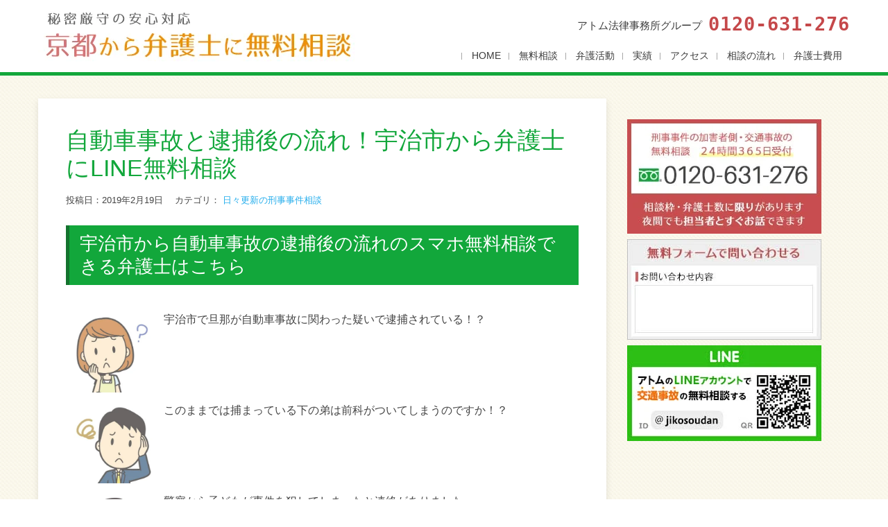

--- FILE ---
content_type: text/html; charset=UTF-8
request_url: https://xn--1lqq3wz7dc3a949lq6g.com/bengoshi79736.html
body_size: 15635
content:
<!DOCTYPE html> 
<html lang="ja" prefix="og: https://ogp.me/ns#">
<head>
<meta charset="UTF-8">
<meta name="viewport" content="width=device-width, initial-scale=1, user-scalabe=no, initial-scale=1, viewport-fit=cover">
<meta name="google-site-verification" content="PLQV9wH6aCgaec2DxToBIgJ3-4iGu9NW-z5G2kjHWfY" />
<link rel="profile" href="https://gmpg.org/xfn/11">
<link rel="pingback" href="https://xn--1lqq3wz7dc3a949lq6g.com/xmlrpc.php">
<!--[if lt IE 9]>
	<script src="https://xn--1lqq3wz7dc3a949lq6g.com/wp-content/themes/accesspress-lite/js/html5.min.js"></script>
<![endif]-->


<!-- Google Tag Manager for WordPress by gtm4wp.com -->
<script data-cfasync="false" data-pagespeed-no-defer>
	var gtm4wp_datalayer_name = "dataLayer";
	var dataLayer = dataLayer || [];
</script>
<!-- End Google Tag Manager for WordPress by gtm4wp.com -->
<!-- Search Engine Optimization by Rank Math - https://rankmath.com/ -->
<title>自動車事故と逮捕後の流れ！宇治市から弁護士にLINE無料相談 | 京都の弁護士に無料相談なら</title>
<meta name="description" content="京都府宇治市から自動車事故の無料相談ができる弁護士事務所をお探しならアトム法律事務所にご連絡ください。誰にも知られないLINE無料相談や24時間つながるフリーダイヤルで自動車事故と逮捕後の流れの相談を受付ています。"/>
<meta name="robots" content="follow, index, max-snippet:-1, max-video-preview:-1, max-image-preview:large"/>
<link rel="canonical" href="https://xn--1lqq3wz7dc3a949lq6g.com/bengoshi79736.html" />
<meta property="og:locale" content="ja_JP" />
<meta property="og:type" content="article" />
<meta property="og:title" content="自動車事故と逮捕後の流れ！宇治市から弁護士にLINE無料相談 | 京都の弁護士に無料相談なら" />
<meta property="og:description" content="京都府宇治市から自動車事故の無料相談ができる弁護士事務所をお探しならアトム法律事務所にご連絡ください。誰にも知られないLINE無料相談や24時間つながるフリーダイヤルで自動車事故と逮捕後の流れの相談を受付ています。" />
<meta property="og:url" content="https://xn--1lqq3wz7dc3a949lq6g.com/bengoshi79736.html" />
<meta property="og:site_name" content="京都の弁護士に無料相談なら" />
<meta property="article:tag" content="宇治市から弁護士に無料法律相談" />
<meta property="article:tag" content="自動車事故の逮捕後の流れ無料法律相談" />
<meta property="article:tag" content="運転トラブルのLINE無料相談窓口" />
<meta property="article:section" content="日々更新の刑事事件相談" />
<meta property="og:image" content="https://xn--1lqq3wz7dc3a949lq6g.com/wp-content/uploads/arrest_4.jpg" />
<meta property="og:image:secure_url" content="https://xn--1lqq3wz7dc3a949lq6g.com/wp-content/uploads/arrest_4.jpg" />
<meta property="og:image:width" content="630" />
<meta property="og:image:height" content="472" />
<meta property="og:image:alt" content="自動車事故と逮捕後の流れ！宇治市から弁護士にLINE無料相談" />
<meta property="og:image:type" content="image/jpeg" />
<meta property="article:published_time" content="2019-02-19T11:51:05+09:00" />
<meta name="twitter:card" content="summary_large_image" />
<meta name="twitter:title" content="自動車事故と逮捕後の流れ！宇治市から弁護士にLINE無料相談 | 京都の弁護士に無料相談なら" />
<meta name="twitter:description" content="京都府宇治市から自動車事故の無料相談ができる弁護士事務所をお探しならアトム法律事務所にご連絡ください。誰にも知られないLINE無料相談や24時間つながるフリーダイヤルで自動車事故と逮捕後の流れの相談を受付ています。" />
<meta name="twitter:image" content="https://xn--1lqq3wz7dc3a949lq6g.com/wp-content/uploads/arrest_4.jpg" />
<script type="application/ld+json" class="rank-math-schema">{"@context":"https://schema.org","@graph":[{"@type":"Organization","@id":"https://xn--1lqq3wz7dc3a949lq6g.com/#organization","name":"\u30a2\u30c8\u30e0\u6cd5\u5f8b\u4e8b\u52d9\u6240","url":"https://xn--1lqq3wz7dc3a949lq6g.com"},{"@type":"WebSite","@id":"https://xn--1lqq3wz7dc3a949lq6g.com/#website","url":"https://xn--1lqq3wz7dc3a949lq6g.com","name":"\u4eac\u90fd\u306e\u5f01\u8b77\u58eb\u306b\u7121\u6599\u76f8\u8ac7\u306a\u3089","publisher":{"@id":"https://xn--1lqq3wz7dc3a949lq6g.com/#organization"},"inLanguage":"ja"},{"@type":"ImageObject","@id":"https://xn--1lqq3wz7dc3a949lq6g.com/wp-content/uploads/arrest_4.jpg","url":"https://xn--1lqq3wz7dc3a949lq6g.com/wp-content/uploads/arrest_4.jpg","width":"630","height":"472","inLanguage":"ja"},{"@type":"BreadcrumbList","@id":"https://xn--1lqq3wz7dc3a949lq6g.com/bengoshi79736.html#breadcrumb","itemListElement":[{"@type":"ListItem","position":"1","item":{"@id":"https://xn--1lqq3wz7dc3a949lq6g.com","name":"Home"}},{"@type":"ListItem","position":"2","item":{"@id":"https://xn--1lqq3wz7dc3a949lq6g.com/bengoshicategory/daily-consultation","name":"\u65e5\u3005\u66f4\u65b0\u306e\u5211\u4e8b\u4e8b\u4ef6\u76f8\u8ac7"}},{"@type":"ListItem","position":"3","item":{"@id":"https://xn--1lqq3wz7dc3a949lq6g.com/bengoshi79736.html","name":"\u81ea\u52d5\u8eca\u4e8b\u6545\u3068\u902e\u6355\u5f8c\u306e\u6d41\u308c\uff01\u5b87\u6cbb\u5e02\u304b\u3089\u5f01\u8b77\u58eb\u306bLINE\u7121\u6599\u76f8\u8ac7"}}]},{"@type":"WebPage","@id":"https://xn--1lqq3wz7dc3a949lq6g.com/bengoshi79736.html#webpage","url":"https://xn--1lqq3wz7dc3a949lq6g.com/bengoshi79736.html","name":"\u81ea\u52d5\u8eca\u4e8b\u6545\u3068\u902e\u6355\u5f8c\u306e\u6d41\u308c\uff01\u5b87\u6cbb\u5e02\u304b\u3089\u5f01\u8b77\u58eb\u306bLINE\u7121\u6599\u76f8\u8ac7 | \u4eac\u90fd\u306e\u5f01\u8b77\u58eb\u306b\u7121\u6599\u76f8\u8ac7\u306a\u3089","datePublished":"2019-02-19T11:51:05+09:00","dateModified":"2019-02-19T11:51:05+09:00","isPartOf":{"@id":"https://xn--1lqq3wz7dc3a949lq6g.com/#website"},"primaryImageOfPage":{"@id":"https://xn--1lqq3wz7dc3a949lq6g.com/wp-content/uploads/arrest_4.jpg"},"inLanguage":"ja","breadcrumb":{"@id":"https://xn--1lqq3wz7dc3a949lq6g.com/bengoshi79736.html#breadcrumb"}},{"@type":"Person","@id":"https://xn--1lqq3wz7dc3a949lq6g.com/bengoshi79736.html#author","name":"atomman","image":{"@type":"ImageObject","@id":"https://secure.gravatar.com/avatar/a97cc4e5610ef13fce0e389f841418be?s=96&amp;d=mm&amp;r=g","url":"https://secure.gravatar.com/avatar/a97cc4e5610ef13fce0e389f841418be?s=96&amp;d=mm&amp;r=g","caption":"atomman","inLanguage":"ja"},"worksFor":{"@id":"https://xn--1lqq3wz7dc3a949lq6g.com/#organization"}},{"@type":"BlogPosting","headline":"\u81ea\u52d5\u8eca\u4e8b\u6545\u3068\u902e\u6355\u5f8c\u306e\u6d41\u308c\uff01\u5b87\u6cbb\u5e02\u304b\u3089\u5f01\u8b77\u58eb\u306bLINE\u7121\u6599\u76f8\u8ac7 | \u4eac\u90fd\u306e\u5f01\u8b77\u58eb\u306b\u7121\u6599\u76f8\u8ac7\u306a\u3089","datePublished":"2019-02-19T11:51:05+09:00","dateModified":"2019-02-19T11:51:05+09:00","articleSection":"\u65e5\u3005\u66f4\u65b0\u306e\u5211\u4e8b\u4e8b\u4ef6\u76f8\u8ac7","author":{"@id":"https://xn--1lqq3wz7dc3a949lq6g.com/bengoshi79736.html#author","name":"atomman"},"publisher":{"@id":"https://xn--1lqq3wz7dc3a949lq6g.com/#organization"},"description":"\u4eac\u90fd\u5e9c\u5b87\u6cbb\u5e02\u304b\u3089\u81ea\u52d5\u8eca\u4e8b\u6545\u306e\u7121\u6599\u76f8\u8ac7\u304c\u3067\u304d\u308b\u5f01\u8b77\u58eb\u4e8b\u52d9\u6240\u3092\u304a\u63a2\u3057\u306a\u3089\u30a2\u30c8\u30e0\u6cd5\u5f8b\u4e8b\u52d9\u6240\u306b\u3054\u9023\u7d61\u304f\u3060\u3055\u3044\u3002\u8ab0\u306b\u3082\u77e5\u3089\u308c\u306a\u3044LINE\u7121\u6599\u76f8\u8ac7\u308424\u6642\u9593\u3064\u306a\u304c\u308b\u30d5\u30ea\u30fc\u30c0\u30a4\u30e4\u30eb\u3067\u81ea\u52d5\u8eca\u4e8b\u6545\u3068\u902e\u6355\u5f8c\u306e\u6d41\u308c\u306e\u76f8\u8ac7\u3092\u53d7\u4ed8\u3066\u3044\u307e\u3059\u3002","name":"\u81ea\u52d5\u8eca\u4e8b\u6545\u3068\u902e\u6355\u5f8c\u306e\u6d41\u308c\uff01\u5b87\u6cbb\u5e02\u304b\u3089\u5f01\u8b77\u58eb\u306bLINE\u7121\u6599\u76f8\u8ac7 | \u4eac\u90fd\u306e\u5f01\u8b77\u58eb\u306b\u7121\u6599\u76f8\u8ac7\u306a\u3089","@id":"https://xn--1lqq3wz7dc3a949lq6g.com/bengoshi79736.html#richSnippet","isPartOf":{"@id":"https://xn--1lqq3wz7dc3a949lq6g.com/bengoshi79736.html#webpage"},"image":{"@id":"https://xn--1lqq3wz7dc3a949lq6g.com/wp-content/uploads/arrest_4.jpg"},"inLanguage":"ja","mainEntityOfPage":{"@id":"https://xn--1lqq3wz7dc3a949lq6g.com/bengoshi79736.html#webpage"}}]}</script>
<!-- /Rank Math WordPress SEO プラグイン -->

<link rel='dns-prefetch' href='//fonts.googleapis.com' />
<link rel='dns-prefetch' href='//www.google-analytics.com' />
<link rel='dns-prefetch' href='//www.googletagmanager.com' />
<link rel='preconnect' href='https://www.google-analytics.com' />
<link rel='preconnect' href='https://www.googletagmanager.com' />
<link rel="alternate" type="application/rss+xml" title="京都の弁護士に無料相談なら &raquo; フィード" href="https://xn--1lqq3wz7dc3a949lq6g.com/feed" />
<link rel="alternate" type="application/rss+xml" title="京都の弁護士に無料相談なら &raquo; コメントフィード" href="https://xn--1lqq3wz7dc3a949lq6g.com/comments/feed" />
<script type="text/javascript">
/* <![CDATA[ */
window._wpemojiSettings = {"baseUrl":"https:\/\/s.w.org\/images\/core\/emoji\/15.0.3\/72x72\/","ext":".png","svgUrl":"https:\/\/s.w.org\/images\/core\/emoji\/15.0.3\/svg\/","svgExt":".svg","source":{"concatemoji":"https:\/\/xn--1lqq3wz7dc3a949lq6g.com\/wp-includes\/js\/wp-emoji-release.min.js?ver=6.5.5"}};
/*! This file is auto-generated */
!function(i,n){var o,s,e;function c(e){try{var t={supportTests:e,timestamp:(new Date).valueOf()};sessionStorage.setItem(o,JSON.stringify(t))}catch(e){}}function p(e,t,n){e.clearRect(0,0,e.canvas.width,e.canvas.height),e.fillText(t,0,0);var t=new Uint32Array(e.getImageData(0,0,e.canvas.width,e.canvas.height).data),r=(e.clearRect(0,0,e.canvas.width,e.canvas.height),e.fillText(n,0,0),new Uint32Array(e.getImageData(0,0,e.canvas.width,e.canvas.height).data));return t.every(function(e,t){return e===r[t]})}function u(e,t,n){switch(t){case"flag":return n(e,"\ud83c\udff3\ufe0f\u200d\u26a7\ufe0f","\ud83c\udff3\ufe0f\u200b\u26a7\ufe0f")?!1:!n(e,"\ud83c\uddfa\ud83c\uddf3","\ud83c\uddfa\u200b\ud83c\uddf3")&&!n(e,"\ud83c\udff4\udb40\udc67\udb40\udc62\udb40\udc65\udb40\udc6e\udb40\udc67\udb40\udc7f","\ud83c\udff4\u200b\udb40\udc67\u200b\udb40\udc62\u200b\udb40\udc65\u200b\udb40\udc6e\u200b\udb40\udc67\u200b\udb40\udc7f");case"emoji":return!n(e,"\ud83d\udc26\u200d\u2b1b","\ud83d\udc26\u200b\u2b1b")}return!1}function f(e,t,n){var r="undefined"!=typeof WorkerGlobalScope&&self instanceof WorkerGlobalScope?new OffscreenCanvas(300,150):i.createElement("canvas"),a=r.getContext("2d",{willReadFrequently:!0}),o=(a.textBaseline="top",a.font="600 32px Arial",{});return e.forEach(function(e){o[e]=t(a,e,n)}),o}function t(e){var t=i.createElement("script");t.src=e,t.defer=!0,i.head.appendChild(t)}"undefined"!=typeof Promise&&(o="wpEmojiSettingsSupports",s=["flag","emoji"],n.supports={everything:!0,everythingExceptFlag:!0},e=new Promise(function(e){i.addEventListener("DOMContentLoaded",e,{once:!0})}),new Promise(function(t){var n=function(){try{var e=JSON.parse(sessionStorage.getItem(o));if("object"==typeof e&&"number"==typeof e.timestamp&&(new Date).valueOf()<e.timestamp+604800&&"object"==typeof e.supportTests)return e.supportTests}catch(e){}return null}();if(!n){if("undefined"!=typeof Worker&&"undefined"!=typeof OffscreenCanvas&&"undefined"!=typeof URL&&URL.createObjectURL&&"undefined"!=typeof Blob)try{var e="postMessage("+f.toString()+"("+[JSON.stringify(s),u.toString(),p.toString()].join(",")+"));",r=new Blob([e],{type:"text/javascript"}),a=new Worker(URL.createObjectURL(r),{name:"wpTestEmojiSupports"});return void(a.onmessage=function(e){c(n=e.data),a.terminate(),t(n)})}catch(e){}c(n=f(s,u,p))}t(n)}).then(function(e){for(var t in e)n.supports[t]=e[t],n.supports.everything=n.supports.everything&&n.supports[t],"flag"!==t&&(n.supports.everythingExceptFlag=n.supports.everythingExceptFlag&&n.supports[t]);n.supports.everythingExceptFlag=n.supports.everythingExceptFlag&&!n.supports.flag,n.DOMReady=!1,n.readyCallback=function(){n.DOMReady=!0}}).then(function(){return e}).then(function(){var e;n.supports.everything||(n.readyCallback(),(e=n.source||{}).concatemoji?t(e.concatemoji):e.wpemoji&&e.twemoji&&(t(e.twemoji),t(e.wpemoji)))}))}((window,document),window._wpemojiSettings);
/* ]]> */
</script>
<style id='wp-emoji-styles-inline-css' type='text/css'>

	img.wp-smiley, img.emoji {
		display: inline !important;
		border: none !important;
		box-shadow: none !important;
		height: 1em !important;
		width: 1em !important;
		margin: 0 0.07em !important;
		vertical-align: -0.1em !important;
		background: none !important;
		padding: 0 !important;
	}
</style>
<link rel='stylesheet' id='wp-block-library-css' href='https://xn--1lqq3wz7dc3a949lq6g.com/wp-includes/css/dist/block-library/style.min.css?ver=6.5.5' type='text/css' media='all' />
<style id='classic-theme-styles-inline-css' type='text/css'>
/*! This file is auto-generated */
.wp-block-button__link{color:#fff;background-color:#32373c;border-radius:9999px;box-shadow:none;text-decoration:none;padding:calc(.667em + 2px) calc(1.333em + 2px);font-size:1.125em}.wp-block-file__button{background:#32373c;color:#fff;text-decoration:none}
</style>
<style id='global-styles-inline-css' type='text/css'>
body{--wp--preset--color--black: #000000;--wp--preset--color--cyan-bluish-gray: #abb8c3;--wp--preset--color--white: #ffffff;--wp--preset--color--pale-pink: #f78da7;--wp--preset--color--vivid-red: #cf2e2e;--wp--preset--color--luminous-vivid-orange: #ff6900;--wp--preset--color--luminous-vivid-amber: #fcb900;--wp--preset--color--light-green-cyan: #7bdcb5;--wp--preset--color--vivid-green-cyan: #00d084;--wp--preset--color--pale-cyan-blue: #8ed1fc;--wp--preset--color--vivid-cyan-blue: #0693e3;--wp--preset--color--vivid-purple: #9b51e0;--wp--preset--gradient--vivid-cyan-blue-to-vivid-purple: linear-gradient(135deg,rgba(6,147,227,1) 0%,rgb(155,81,224) 100%);--wp--preset--gradient--light-green-cyan-to-vivid-green-cyan: linear-gradient(135deg,rgb(122,220,180) 0%,rgb(0,208,130) 100%);--wp--preset--gradient--luminous-vivid-amber-to-luminous-vivid-orange: linear-gradient(135deg,rgba(252,185,0,1) 0%,rgba(255,105,0,1) 100%);--wp--preset--gradient--luminous-vivid-orange-to-vivid-red: linear-gradient(135deg,rgba(255,105,0,1) 0%,rgb(207,46,46) 100%);--wp--preset--gradient--very-light-gray-to-cyan-bluish-gray: linear-gradient(135deg,rgb(238,238,238) 0%,rgb(169,184,195) 100%);--wp--preset--gradient--cool-to-warm-spectrum: linear-gradient(135deg,rgb(74,234,220) 0%,rgb(151,120,209) 20%,rgb(207,42,186) 40%,rgb(238,44,130) 60%,rgb(251,105,98) 80%,rgb(254,248,76) 100%);--wp--preset--gradient--blush-light-purple: linear-gradient(135deg,rgb(255,206,236) 0%,rgb(152,150,240) 100%);--wp--preset--gradient--blush-bordeaux: linear-gradient(135deg,rgb(254,205,165) 0%,rgb(254,45,45) 50%,rgb(107,0,62) 100%);--wp--preset--gradient--luminous-dusk: linear-gradient(135deg,rgb(255,203,112) 0%,rgb(199,81,192) 50%,rgb(65,88,208) 100%);--wp--preset--gradient--pale-ocean: linear-gradient(135deg,rgb(255,245,203) 0%,rgb(182,227,212) 50%,rgb(51,167,181) 100%);--wp--preset--gradient--electric-grass: linear-gradient(135deg,rgb(202,248,128) 0%,rgb(113,206,126) 100%);--wp--preset--gradient--midnight: linear-gradient(135deg,rgb(2,3,129) 0%,rgb(40,116,252) 100%);--wp--preset--font-size--small: 13px;--wp--preset--font-size--medium: 20px;--wp--preset--font-size--large: 36px;--wp--preset--font-size--x-large: 42px;--wp--preset--spacing--20: 0.44rem;--wp--preset--spacing--30: 0.67rem;--wp--preset--spacing--40: 1rem;--wp--preset--spacing--50: 1.5rem;--wp--preset--spacing--60: 2.25rem;--wp--preset--spacing--70: 3.38rem;--wp--preset--spacing--80: 5.06rem;--wp--preset--shadow--natural: 6px 6px 9px rgba(0, 0, 0, 0.2);--wp--preset--shadow--deep: 12px 12px 50px rgba(0, 0, 0, 0.4);--wp--preset--shadow--sharp: 6px 6px 0px rgba(0, 0, 0, 0.2);--wp--preset--shadow--outlined: 6px 6px 0px -3px rgba(255, 255, 255, 1), 6px 6px rgba(0, 0, 0, 1);--wp--preset--shadow--crisp: 6px 6px 0px rgba(0, 0, 0, 1);}:where(.is-layout-flex){gap: 0.5em;}:where(.is-layout-grid){gap: 0.5em;}body .is-layout-flex{display: flex;}body .is-layout-flex{flex-wrap: wrap;align-items: center;}body .is-layout-flex > *{margin: 0;}body .is-layout-grid{display: grid;}body .is-layout-grid > *{margin: 0;}:where(.wp-block-columns.is-layout-flex){gap: 2em;}:where(.wp-block-columns.is-layout-grid){gap: 2em;}:where(.wp-block-post-template.is-layout-flex){gap: 1.25em;}:where(.wp-block-post-template.is-layout-grid){gap: 1.25em;}.has-black-color{color: var(--wp--preset--color--black) !important;}.has-cyan-bluish-gray-color{color: var(--wp--preset--color--cyan-bluish-gray) !important;}.has-white-color{color: var(--wp--preset--color--white) !important;}.has-pale-pink-color{color: var(--wp--preset--color--pale-pink) !important;}.has-vivid-red-color{color: var(--wp--preset--color--vivid-red) !important;}.has-luminous-vivid-orange-color{color: var(--wp--preset--color--luminous-vivid-orange) !important;}.has-luminous-vivid-amber-color{color: var(--wp--preset--color--luminous-vivid-amber) !important;}.has-light-green-cyan-color{color: var(--wp--preset--color--light-green-cyan) !important;}.has-vivid-green-cyan-color{color: var(--wp--preset--color--vivid-green-cyan) !important;}.has-pale-cyan-blue-color{color: var(--wp--preset--color--pale-cyan-blue) !important;}.has-vivid-cyan-blue-color{color: var(--wp--preset--color--vivid-cyan-blue) !important;}.has-vivid-purple-color{color: var(--wp--preset--color--vivid-purple) !important;}.has-black-background-color{background-color: var(--wp--preset--color--black) !important;}.has-cyan-bluish-gray-background-color{background-color: var(--wp--preset--color--cyan-bluish-gray) !important;}.has-white-background-color{background-color: var(--wp--preset--color--white) !important;}.has-pale-pink-background-color{background-color: var(--wp--preset--color--pale-pink) !important;}.has-vivid-red-background-color{background-color: var(--wp--preset--color--vivid-red) !important;}.has-luminous-vivid-orange-background-color{background-color: var(--wp--preset--color--luminous-vivid-orange) !important;}.has-luminous-vivid-amber-background-color{background-color: var(--wp--preset--color--luminous-vivid-amber) !important;}.has-light-green-cyan-background-color{background-color: var(--wp--preset--color--light-green-cyan) !important;}.has-vivid-green-cyan-background-color{background-color: var(--wp--preset--color--vivid-green-cyan) !important;}.has-pale-cyan-blue-background-color{background-color: var(--wp--preset--color--pale-cyan-blue) !important;}.has-vivid-cyan-blue-background-color{background-color: var(--wp--preset--color--vivid-cyan-blue) !important;}.has-vivid-purple-background-color{background-color: var(--wp--preset--color--vivid-purple) !important;}.has-black-border-color{border-color: var(--wp--preset--color--black) !important;}.has-cyan-bluish-gray-border-color{border-color: var(--wp--preset--color--cyan-bluish-gray) !important;}.has-white-border-color{border-color: var(--wp--preset--color--white) !important;}.has-pale-pink-border-color{border-color: var(--wp--preset--color--pale-pink) !important;}.has-vivid-red-border-color{border-color: var(--wp--preset--color--vivid-red) !important;}.has-luminous-vivid-orange-border-color{border-color: var(--wp--preset--color--luminous-vivid-orange) !important;}.has-luminous-vivid-amber-border-color{border-color: var(--wp--preset--color--luminous-vivid-amber) !important;}.has-light-green-cyan-border-color{border-color: var(--wp--preset--color--light-green-cyan) !important;}.has-vivid-green-cyan-border-color{border-color: var(--wp--preset--color--vivid-green-cyan) !important;}.has-pale-cyan-blue-border-color{border-color: var(--wp--preset--color--pale-cyan-blue) !important;}.has-vivid-cyan-blue-border-color{border-color: var(--wp--preset--color--vivid-cyan-blue) !important;}.has-vivid-purple-border-color{border-color: var(--wp--preset--color--vivid-purple) !important;}.has-vivid-cyan-blue-to-vivid-purple-gradient-background{background: var(--wp--preset--gradient--vivid-cyan-blue-to-vivid-purple) !important;}.has-light-green-cyan-to-vivid-green-cyan-gradient-background{background: var(--wp--preset--gradient--light-green-cyan-to-vivid-green-cyan) !important;}.has-luminous-vivid-amber-to-luminous-vivid-orange-gradient-background{background: var(--wp--preset--gradient--luminous-vivid-amber-to-luminous-vivid-orange) !important;}.has-luminous-vivid-orange-to-vivid-red-gradient-background{background: var(--wp--preset--gradient--luminous-vivid-orange-to-vivid-red) !important;}.has-very-light-gray-to-cyan-bluish-gray-gradient-background{background: var(--wp--preset--gradient--very-light-gray-to-cyan-bluish-gray) !important;}.has-cool-to-warm-spectrum-gradient-background{background: var(--wp--preset--gradient--cool-to-warm-spectrum) !important;}.has-blush-light-purple-gradient-background{background: var(--wp--preset--gradient--blush-light-purple) !important;}.has-blush-bordeaux-gradient-background{background: var(--wp--preset--gradient--blush-bordeaux) !important;}.has-luminous-dusk-gradient-background{background: var(--wp--preset--gradient--luminous-dusk) !important;}.has-pale-ocean-gradient-background{background: var(--wp--preset--gradient--pale-ocean) !important;}.has-electric-grass-gradient-background{background: var(--wp--preset--gradient--electric-grass) !important;}.has-midnight-gradient-background{background: var(--wp--preset--gradient--midnight) !important;}.has-small-font-size{font-size: var(--wp--preset--font-size--small) !important;}.has-medium-font-size{font-size: var(--wp--preset--font-size--medium) !important;}.has-large-font-size{font-size: var(--wp--preset--font-size--large) !important;}.has-x-large-font-size{font-size: var(--wp--preset--font-size--x-large) !important;}
.wp-block-navigation a:where(:not(.wp-element-button)){color: inherit;}
:where(.wp-block-post-template.is-layout-flex){gap: 1.25em;}:where(.wp-block-post-template.is-layout-grid){gap: 1.25em;}
:where(.wp-block-columns.is-layout-flex){gap: 2em;}:where(.wp-block-columns.is-layout-grid){gap: 2em;}
.wp-block-pullquote{font-size: 1.5em;line-height: 1.6;}
</style>
<link rel='stylesheet' id='accesspresslite-google-fonts-css' href='//fonts.googleapis.com/css?family=Open+Sans%3A400%2C400italic%2C300italic%2C300%2C600%2C600italic%7CLato%3A400%2C100%2C300%2C700&#038;ver=6.5.5' type='text/css' media='all' />
<link rel='stylesheet' id='accesspresslite-font-awesome-css' href='https://xn--1lqq3wz7dc3a949lq6g.com/wp-content/themes/accesspress-lite/css/font-awesome.min.css?ver=6.5.5' type='text/css' media='all' />
<link rel='stylesheet' id='accesspresslite-fancybox-css-css' href='https://xn--1lqq3wz7dc3a949lq6g.com/wp-content/themes/accesspress-lite/css/nivo-lightbox.css?ver=6.5.5' type='text/css' media='all' />
<link rel='stylesheet' id='accesspresslite-bx-slider-style-css' href='https://xn--1lqq3wz7dc3a949lq6g.com/wp-content/themes/accesspress-lite/css/jquery.bxslider.css?ver=6.5.5' type='text/css' media='all' />
<link rel='stylesheet' id='accesspresslite-font-style-css' href='https://xn--1lqq3wz7dc3a949lq6g.com/wp-content/themes/accesspress-lite/css/fonts.css?ver=6.5.5' type='text/css' media='all' />
<link rel='stylesheet' id='accesspresslite-style-css' href='https://xn--1lqq3wz7dc3a949lq6g.com/wp-content/themes/atomkyoto/style.css?ver=6.5.5' type='text/css' media='all' />
<script type="text/javascript" src="https://xn--1lqq3wz7dc3a949lq6g.com/wp-includes/js/jquery/jquery.min.js?ver=3.7.1" id="jquery-core-js"></script>
<script type="text/javascript" src="https://xn--1lqq3wz7dc3a949lq6g.com/wp-includes/js/jquery/jquery-migrate.min.js?ver=3.4.1" id="jquery-migrate-js"></script>
<link rel="https://api.w.org/" href="https://xn--1lqq3wz7dc3a949lq6g.com/wp-json/" /><link rel="alternate" type="application/json" href="https://xn--1lqq3wz7dc3a949lq6g.com/wp-json/wp/v2/posts/79736" /><link rel="EditURI" type="application/rsd+xml" title="RSD" href="https://xn--1lqq3wz7dc3a949lq6g.com/xmlrpc.php?rsd" />
<meta name="generator" content="WordPress 6.5.5" />
<link rel='shortlink' href='https://xn--1lqq3wz7dc3a949lq6g.com/?p=79736' />
<link rel="alternate" type="application/json+oembed" href="https://xn--1lqq3wz7dc3a949lq6g.com/wp-json/oembed/1.0/embed?url=https%3A%2F%2Fxn--1lqq3wz7dc3a949lq6g.com%2Fbengoshi79736.html" />
<link rel="alternate" type="text/xml+oembed" href="https://xn--1lqq3wz7dc3a949lq6g.com/wp-json/oembed/1.0/embed?url=https%3A%2F%2Fxn--1lqq3wz7dc3a949lq6g.com%2Fbengoshi79736.html&#038;format=xml" />

<!-- Google Tag Manager for WordPress by gtm4wp.com -->
<!-- GTM Container placement set to footer -->
<script data-cfasync="false" data-pagespeed-no-defer type="text/javascript">
	var dataLayer_content = {"pagePostType":"post","pagePostType2":"single-post","pageCategory":["daily-consultation"],"pageAttributes":["%e5%ae%87%e6%b2%bb%e5%b8%82%e3%81%8b%e3%82%89%e5%bc%81%e8%ad%b7%e5%a3%ab%e3%81%ab%e7%84%a1%e6%96%99%e6%b3%95%e5%be%8b%e7%9b%b8%e8%ab%87","%e8%87%aa%e5%8b%95%e8%bb%8a%e4%ba%8b%e6%95%85%e3%81%ae%e9%80%ae%e6%8d%95%e5%be%8c%e3%81%ae%e6%b5%81%e3%82%8c%e7%84%a1%e6%96%99%e6%b3%95%e5%be%8b%e7%9b%b8%e8%ab%87","%e9%81%8b%e8%bb%a2%e3%83%88%e3%83%a9%e3%83%96%e3%83%ab%e3%81%aeline%e7%84%a1%e6%96%99%e7%9b%b8%e8%ab%87%e7%aa%93%e5%8f%a3"],"pagePostAuthor":"atomman"};
	dataLayer.push( dataLayer_content );
</script>
<script data-cfasync="false" data-pagespeed-no-defer type="text/javascript">
(function(w,d,s,l,i){w[l]=w[l]||[];w[l].push({'gtm.start':
new Date().getTime(),event:'gtm.js'});var f=d.getElementsByTagName(s)[0],
j=d.createElement(s),dl=l!='dataLayer'?'&l='+l:'';j.async=true;j.src=
'//www.googletagmanager.com/gtm.js?id='+i+dl;f.parentNode.insertBefore(j,f);
})(window,document,'script','dataLayer','GTM-WQFHG4G');
</script>
<!-- End Google Tag Manager for WordPress by gtm4wp.com --><style>.removed_link, a.removed_link {
	text-decoration: line-through;
}</style><link rel="icon" href="https://xn--1lqq3wz7dc3a949lq6g.com/wp-content/uploads/favicon_bkyoto.png" sizes="32x32" />
<link rel="icon" href="https://xn--1lqq3wz7dc3a949lq6g.com/wp-content/uploads/favicon_bkyoto.png" sizes="192x192" />
<link rel="apple-touch-icon" href="https://xn--1lqq3wz7dc3a949lq6g.com/wp-content/uploads/favicon_bkyoto.png" />
<meta name="msapplication-TileImage" content="https://xn--1lqq3wz7dc3a949lq6g.com/wp-content/uploads/favicon_bkyoto.png" />
		<style type="text/css" id="wp-custom-css">
			.all tr:first-child th {
	background-color: #C9D5E1;
}

.font90 {
	margin-top: -30px;
	margin-bottom: 30px;
}

.clmFee {
	background-color: #F2F2F2;
	padding: 20px 20px 5px;
	margin-bottom: 40px;
	font-size: 85%;
}

.clmFee h4 {
	font-size: 18px;
	font-weight: 700;
	margin-bottom: 10px;
	padding-left: 5px;
	padding-top: 5px;
/* line-height: 0.8em; */
}

.clmFee2 {
	background-color: #f9f9f9;
	padding: 17px;
	border: dotted #ddd 2px;
	margin-bottom: 40px;
}

h4.tgr {
	margin-bottom: 20px;
	border-left: 5px #BBBBBB solid;
	background-color: #F4F4F4;
	position: relative;
	padding: 10px 30px 10px 10px;
	border-bottom: solid #E1E1E1 2px;
	background-image: url("[data-uri]");
	color: #fff;
}

h4.tgr:after {
	content: "";
	width: 7px;
	height: 7px;
	position: absolute;
	top: 18px;
	right: 15px;
	border-radius: 2px;
	border-style: solid;
	border-color: #D7D7D7;
	border-width: 0 2px 2px 0;
	color: #FFFFFF;
	transform: rotate(45deg);
	-webkit-transform: rotate(45deg);
	-moz-transform: rotate(45deg);
	-o-transform: rotate(45deg);
	-ms-transform: rotate(45deg);
}

#feecont ol {
	list-style: none;
	margin: 10px;
}

#feecont .clmFee2inner h4 {
	font-size: 20px;
	color: #12A73B;
	margin-top: 12px;
}

#feecont h4.tgr {
	filter: alpha(opacity=90);
	opacity: .9;
	-moz-opacity: .9;
}

#feecont td {
	width: 50%;
}

#feecont .font90 {
	font-size: 90%;
}

.clmFee2inner table {
	margin-top: -20px;
}

#feecont b.red.font150 {
	font-size: 120%;
}

#feecont b.red {
	color: #C84D4F;
	font-size: 115%;
}

@media screen and (max-width: 768px) {
	img.icons {
		height: 54px;
		width: auto;
		float: left;
		padding: 5px 0 5px 5px;
		background-color: #fff;
	}
}

/*料金表修正*/
.page-id-936 .tablettl {
	font-weight: bold;
}

.page-id-936 td p {
	margin: 0;
}

.page-id-936 td.top {
	background-color: #C9D5E1;
	padding: 10px;
}

/*contactpage header nav none
****************************************************/
@media screen and (max-width: 767px) {
	.page-id-455 #top-header,
				.page-id-455 #masthead,
					.page-id-455 .ffixmenu {
		display: none;
	}
	
	.page-id-455 .pagecontentrightbar {
		padding-top: 25px;
	}
}

/* LINE */
.lineframettl {
	background-color: #ebebeb;
	padding: 5px;
	color: #272727;
	line-height: 1.8em;
	margin: 20px 0 0 !important;
	text-align: left;
}

.line_content iframe {
	height: 450px;
	width: 100%;
}

@media screen and (max-width: 767px) {
	.lineframettl {
		margin: 10px 0 0 !important;
	}
	
	.line_content iframe {
		height: 230px;
	}
}

		</style>
		<script type="text/javascript" src="https://xn--1lqq3wz7dc3a949lq6g.com//wp-content/themes/atomkyoto/js/jquery-contained-sticky-scroll.js"></script>
<script type="text/javascript">
<!--
jQuery.noConflict();
var j$ = jQuery;
-->
 </script>
<script type="text/javascript">
		j$(document).ready(function(){
			j$('#secondary-right').containedStickyScroll();
		});

j$('menu-グローバルメニュー, li').on('click',function(){
	console.log('click');
});
</script>
<script>


jQuery(document).ready(function(){
	j$("#contactBtn2").hide();
	var count = 0;
  // テキストボックスイベント


	j$("#form1").on("focus click blur keypress change", function(){
		if(j$("#form1").val()&&$("#form2").val()&&$("#form3").val()&&$("#form4").val()&&$("input[name='res']:checked").val()){
			j$("#contactBtn1").hide();
			j$("#contactBtn2").show();
			}else{
			j$("#contactBtn1").show();
			j$("#contactBtn2").hide();
				};
	});

	j$("#form2").on("focus click blur keypress change", function(){
		if(j$("#form1").val()&&$("#form2").val()&&$("#form3").val()&&$("#form4").val()&&$("input[name='res']:checked").val()){
			j$("#contactBtn1").hide();
			j$("#contactBtn2").show();
			}else{
			j$("#contactBtn1").show();
			j$("#contactBtn2").hide();
				};
	});

	j$("#form3").on("focus click blur keypress change", function(){
		if(j$("#form1").val()&&$("#form2").val()&&$("#form3").val()&&$("#form4").val()&&$("input[name='res']:checked").val()){
			j$("#contactBtn1").hide();
			j$("#contactBtn2").show();
			}else{
			j$("#contactBtn1").show();
			j$("#contactBtn2").hide();
				};
	});

	j$("#form4").on("focus click blur keypress change", function(){
		if(j$("#form1").val()&&$("#form2").val()&&$("#form3").val()&&$("#form4").val()&&$("input[name='res']:checked").val()){
			j$("#contactBtn1").hide();
			j$("#contactBtn2").show();
			}else{
			j$("#contactBtn1").show();
			j$("#contactBtn2").hide();
				};
	});

	j$("input[name='res']").click(function(){
		if(j$("#form1").val()&&$("#form2").val()&&$("#form3").val()&&$("#form4").val()&&$("input[name='res']:checked").val()){
			j$("#contactBtn1").hide();
			j$("#contactBtn2").show();
			}else{
			j$("#contactBtn1").show();
			j$("#contactBtn2").hide();
				};
	});


});
j$(function() {
  j$(document).on("keypress", "input:not(.allow_submit)", function(event) {
    return event.which !== 13;
  });
});

j$(document).ready(function(){
	j$(".acc").hide();
    //クリックイベント
    j$('.tgr').click(function(){
        //表示/非表示する
        j$(this).next('.acc').stop(true, true).slideToggle();
    });
});

</script>

<script type="text/javascript" src="https://xn--1lqq3wz7dc3a949lq6g.com//wp-content/themes/atomkyoto/smoothscroll/smoothscroll.js"></script>
	<script type="text/javascript">
		var atscroll = new ATScroll({
			noScroll : 'noSmoothScroll',
			setHash : false,
			duration : 1000,
			interval : 10,
			animation : 'quinticOut'
		});
		atscroll.load();
	</script>
	<script src="https://ajax.googleapis.com/ajax/libs/jquery/1.8.3/jquery.min.js?ver=1.8.3"></script>
</head>

<body class="post-template-default single single-post postid-79736 single-format-standard ">
<div id="page" class="site">

<!--                    pcitem                         -->
<div class="pcitem">
	<header id="masthead" class="site-header">
    <div id="top-header">
	<div class="ak-container">
			<div class="site-branding">

				<a href="https://xn--1lqq3wz7dc3a949lq6g.com/">				
								<img src="/wp-content/themes/atomkyoto/img/logo.png" alt="京都の弁護士に無料相談なら　四条烏丸駅徒歩0分・秘密厳守の24時間対応">
						
				</a>
				
			</div><!-- .site-branding -->
        

			<div class="right-header clearfix">
				<div class="header-text"><p>アトム法律事務所グループ <span class="headtel">0120-631-276</span></p>
</div>
                <div class="clearfix"></div>
                				<div class="ak-search">
						<form method="get" class="searchform" action="https://xn--1lqq3wz7dc3a949lq6g.com/" role="search">
		<input type="text" name="s" value="" class="s" placeholder="Search..." />
		<button type="submit" name="submit" class="searchsubmit"><i class="fa fa-search"></i></button>
	</form>
				</div>
							</div><!-- .right-header -->
			<div class="right-nav clearfix">
		<nav id="site-navigation" class="main-navigation ">
<!-- 			<div class="ak-container">
 -->				<div class="menu-toggle"></div>

				<div class="menu-%e3%82%b0%e3%83%ad%e3%83%bc%e3%83%90%e3%83%ab%e3%83%a1%e3%83%8b%e3%83%a5%e3%83%bc-container"><ul id="menu-%e3%82%b0%e3%83%ad%e3%83%bc%e3%83%90%e3%83%ab%e3%83%a1%e3%83%8b%e3%83%a5%e3%83%bc" class="menu"><li id="menu-item-18" class="menu-item menu-item-type-custom menu-item-object-custom menu-item-18"><a href="http://www.xn--1lqq3wz7dc3a949lq6g.com/">HOME</a></li>
<li id="menu-item-19" class="menu-item menu-item-type-custom menu-item-object-custom menu-item-19"><a href="/#muryosoudan">無料相談</a></li>
<li id="menu-item-20" class="menu-item menu-item-type-custom menu-item-object-custom menu-item-20"><a href="/#bengokatsudou">弁護活動</a></li>
<li id="menu-item-21" class="menu-item menu-item-type-custom menu-item-object-custom menu-item-21"><a href="/#voice">実績</a></li>
<li id="menu-item-22" class="menu-item menu-item-type-custom menu-item-object-custom menu-item-22"><a href="/#access">アクセス</a></li>
<li id="menu-item-23" class="menu-item menu-item-type-custom menu-item-object-custom menu-item-23"><a href="/#kaiketsumade">相談の流れ</a></li>
<li id="menu-item-24" class="menu-item menu-item-type-custom menu-item-object-custom menu-item-24"><a href="/%E5%BC%81%E8%AD%B7%E5%A3%AB%E8%B2%BB%E7%94%A8">弁護士費用</a></li>
</ul></div><!-- 			</div> -->
		</nav><!-- #site-navigation -->

				
			</div><!-- .right-nav -->
		</div><!-- .ak-container -->
  </div><!-- #top-header -->	
	</header><!-- #masthead -->
	<section id="slider-banner">
	</section>
</div><!-- #pcitem -->




<!--                    spitem                         -->

<div class="spitem">
	<header id="masthead" class="site-header"  >
			<div class="site-branding">
				<div class="sphome">
					<a href="https://xn--1lqq3wz7dc3a949lq6g.com/"><img src="https://xn--1lqq3wz7dc3a949lq6g.com//wp-content/uploads/sp_home_none.png" alt="弁護士京都市.com" ></a>
				</div>
				<div class="splogo">
					<a href="https://xn--1lqq3wz7dc3a949lq6g.com/"><img src="https://xn--1lqq3wz7dc3a949lq6g.com/wp-content/uploads/sp_logo_none.png" alt="京都から弁護士に無料相談 秘密厳守の24時間対応"></a>
				</div>
				<div class="sptel">
					<a href="tel:0120-631-276" class="Tel GT_spheader"><img src="https://xn--1lqq3wz7dc3a949lq6g.com/wp-content/uploads/sp_home_none.png" alt="お電話はコチラ" ></a>
				</div>
			</div><!-- .site-branding -->
	</header><!-- #masthead -->
	<section id="slider-banner">
	</section><!-- #slider-banner -->
</div><!-- #spitem -->



		<div id="content" class="site-content">


<div class="ak-container">
		<div id="primary" class="content-area">
		<main id="main" class="site-main" role="main">

		
			<article id="post-79736" class="post-79736 post type-post status-publish format-standard has-post-thumbnail hentry category-daily-consultation tag-26322 tag-26377 tag-line">

    <div class="entry-content">
        <div class="pagecontentrightbar">
            <header class="entry-header">
                <h1 class="entry-title">自動車事故と逮捕後の流れ！宇治市から弁護士にLINE無料相談</h1>

                <div class="entry-meta">
                    <div class="catag">
                        投稿日：2019年2月19日　
                                                                        <span class="cat-links">
                            カテゴリ： <a href="https://xn--1lqq3wz7dc3a949lq6g.com/bengoshicategory/daily-consultation" rel="category tag">日々更新の刑事事件相談</a>                        </span>
                                                                    </div><!-- .catag -->
                </div><!-- .entry-meta -->
            </header><!-- .entry-header -->
            
            <div class="singlepostpht pcitem">
                <img src='https://xn--1lqq3wz7dc3a949lq6g.com/wp-content/uploads/arrest_4-300x225.jpg' border='0' width='220'>
            </div>
            
                        <div class="keijiall">
<h2>宇治市から自動車事故の逮捕後の流れのスマホ無料相談できる弁護士はこちら</h2>
<ul class="checkmark">
<li>宇治市で旦那が自動車事故に関わった疑いで逮捕されている！？</li>
<li>このままでは捕まっている下の弟は前科がついてしまうのですか！？</li>
<li>警察から子どもが事件を犯してしまったと連絡がありました。</li>
</ul>
<p>宇治市で近親者が刑事事件を起こし警察に拘束された！<br />その時はどうするのが最善なのでしょうか？</p>
<p>対応を誤って<b>窮地に陥る</b>前に、今すぐ自動車事故と<strong>刑事事件を主要業務として取り扱う</strong>アトム法律事務所の弁護士に連絡です。</p>
<p>有罪で前科がついたら、ましてや実刑になってしまったら、その後の社会復帰は非常に苦労しますね・・・。</p>
<ol class="jidounum">
<li>被害者と示談したい</li>
<li>釈放を請求したい</li>
<li>前科を避けたい</li>
</ol>
<p>アトム法律事務所は、このような依頼者の希望に寄り添い最適な弁護活動を行います。</p>
<h3>スマホやPCで手軽に<strong>無料相談</strong>！</h3>
<div id="muryousoudan" class="santensetsubpage">
    <a class="spitem" href="tel:0120-631-276"><img decoding="async" src="/wp-content/uploads/sp-muryotel.png"
                                                   alt="0120-631-276　ボタンをタッチでお電話がかけられます"></a>
    <img decoding="async" style="margin-bottom: 10px;" class="pcitem" src="/wp-content/uploads/sp-muryotel_pc.png"
         alt="0120-631-276　ボタンをタッチでお電話がかけられます">
    <a href="https://line.naver.jp/ti/p/%40jikosoudan" class="splinebtn" target="_blank" rel="noopener"><img decoding="async"
                src="/wp-content/uploads/sp-muryoline_jiko_0705.png" alt="LINEで交通事故の無料相談を受ける"></a>
    <a href="https://line.naver.jp/ti/p/4adxyU5EdQ" class="splinebtn" target="_blank" rel="noopener"><img decoding="async"
                src="/wp-content/uploads/sp-muryoline_keiji_0705.png" alt="LINEで刑事事件の無料相談を受ける"></a>
    <img decoding="async" class="lineani" src="/wp-content/uploads/line_ani.gif" alt="">
    <a href="https://xn--1lqq3wz7dc3a949lq6g.com/%E3%83%95%E3%82%A9%E3%83%BC%E3%83%A0"><img decoding="async"
                src="/wp-content/uploads/sp-muryoform-1.png" alt="無料フォームで問い合わせる"></a>
</div>
<p><strong>24時間</strong>つながる電話予約窓口やどこからでも利用可能な<strong>刑事事件LINE相談</strong>で、危急の不安ごとにも<strong>スピーディー</strong>に応じます。</p>
<div class="sekkenhiyou">
<h3><b>逮捕された</b>時の接見費用例</h3>
<p>アトム法律事務所京都支部に警察への<strong>弁護士面会</strong>を依頼するための費用例をご案内（詳しくはフリーダイヤルでお尋ねください）</p>
<table>
<tr>
<th>警察署名</th>
<td>宇治警察署</td>
</tr>
<tr>
<th>接見費用</th>
<td>5万円</td>
</tr>
<tr>
<th>所要時間</th>
<td>44分（往復88分）</td>
</tr>
</table>
<div class="hosoku">※所要時間はYahoo!路線情報に基づく</div>
</div>
<div class="entry-header-heading emphasis">
<p>自動車事故事件に関する相談は<b>スピードが大事</b>です。</p>
<p>迅速な<strong>不起訴</strong>や<strong>勾留阻止</strong>に向けた活動が、その後の命運のカギを握ります。</p>
</div>
<table>
<tr>
<th></th>
<th>弁護士あり</th>
<th>弁護士なし</th>
</tr>
<tr>
<th>警察対応</th>
<td><b>弁護士に一任</b></td>
<td>自力で行う</td>
</tr>
<tr>
<th>釈放・不起訴</th>
<td><b>可能性上がる</b></td>
<td>可能性下がる</td>
</tr>
</table>
</div>

            
                        
            <div class="entry-meta">
                <div class="catag">
                                        <span class="tags-links">
                        タグ： <a href="https://xn--1lqq3wz7dc3a949lq6g.com/bengoshitag/%e5%ae%87%e6%b2%bb%e5%b8%82%e3%81%8b%e3%82%89%e5%bc%81%e8%ad%b7%e5%a3%ab%e3%81%ab%e7%84%a1%e6%96%99%e6%b3%95%e5%be%8b%e7%9b%b8%e8%ab%87" rel="tag">宇治市から弁護士に無料法律相談</a>, <a href="https://xn--1lqq3wz7dc3a949lq6g.com/bengoshitag/%e8%87%aa%e5%8b%95%e8%bb%8a%e4%ba%8b%e6%95%85%e3%81%ae%e9%80%ae%e6%8d%95%e5%be%8c%e3%81%ae%e6%b5%81%e3%82%8c%e7%84%a1%e6%96%99%e6%b3%95%e5%be%8b%e7%9b%b8%e8%ab%87" rel="tag">自動車事故の逮捕後の流れ無料法律相談</a>, <a href="https://xn--1lqq3wz7dc3a949lq6g.com/bengoshitag/%e9%81%8b%e8%bb%a2%e3%83%88%e3%83%a9%e3%83%96%e3%83%ab%e3%81%aeline%e7%84%a1%e6%96%99%e7%9b%b8%e8%ab%87%e7%aa%93%e5%8f%a3" rel="tag">運転トラブルのLINE無料相談窓口</a>                    </span>
                                    </div>
            </div>

        </div><!-- .pagecontentrightbar -->
    </div><!-- .entry-content -->

    <footer class="entry-footer">
            </footer><!-- .entry-footer -->
</article><!-- #post-## -->
			
            
		
		</main><!-- #main -->
	</div><!-- #primary -->
	
	

	<div id="secondary-right" class="widget-area right-sidebar sidebar">
		
        
	    		

					<aside id="text-2" class="widget widget_text">			<div class="textwidget"><div class="pcitem">
<div class="sidebars">
<a href="https://xn--1lqq3wz7dc3a949lq6g.com/%E3%81%8A%E5%95%8F%E3%81%84%E5%90%88%E3%81%9B/"><img src="https://xn--1lqq3wz7dc3a949lq6g.com/wp-content/uploads/sideTelBanner.jpg" alt="無料相談　24時間受付無料　0120-631-276" width="280" height="145" class="alignnone size-full wp-image-243"></a>
<a href="https://xn--1lqq3wz7dc3a949lq6g.com/%E3%83%95%E3%82%A9%E3%83%BC%E3%83%A0" onclick="ga('send', 'event', 'FORM', 'click', 'FORM', 100);" ><img src="https://xn--1lqq3wz7dc3a949lq6g.com/wp-content/uploads/sideformBanner.jpg" alt="無料フォームで問い合わせる" width="280" height="145" class="alignnone size-full wp-image-243"></a>
<a href="https://xn--1lqq3wz7dc3a949lq6g.com/%E7%84%A1%E6%96%99%E7%9B%B8%E8%AB%87%E3%81%AE%E6%B5%81%E3%82%8C/"><img src="https://xn--1lqq3wz7dc3a949lq6g.com/wp-content/uploads/sideLine_koutsu.jpg" alt="アトムのラインアカウントでお得な無料相談を受ける" width="280" height="138" class="alignnone size-full wp-image-244"></a>
</div>
</div></div>
		</aside>		        	</div><!-- #secondary -->
</div>


<div class="spsubonly">
    <div class="spitem">
        <div class="chapter">
            <h2>無料相談の流れ</h2>
        </div>
        <div class="spline">
            <img src="https://xn--1lqq3wz7dc3a949lq6g.com/wp-content/uploads/sp-line.jpg"
                alt="LINEで簡単にお悩み相談　自宅から相談、何度でも無料、お悩み解決の即戦力" />
            <a href="https://line.naver.jp/ti/p/%40jikosoudan" class="Line GT_button"><img
                    src="https://xn--1lqq3wz7dc3a949lq6g.com/wp-content/uploads/sp-linebtn_jiko_0705.png" width="500"
                    height="95" alt="友だち追加" class="splinebtn" /></a>
        </div>
        <div class="chapter">
            <h2>大阪支部までの地図・アクセス</h2>
        </div>

        <div class="spmap">
            
<div class="chapter pcitem">
    <h2>アトム京都までの地図・アクセス</h2>
</div>
<div class="chap5">
    <section id="mid-section" class="ak-container">
        <div class="row">
            <div id="latest-events">
                <img class="" src="https://xn--1lqq3wz7dc3a949lq6g.com/wp-content/uploads/kyoto_exterior-4.jpg" alt="アトム京都">
                <img src="https://system.atom110.com/wp-content/uploads/map_kyoto_big.jpg"
                    width="912"
                    height="801" alt="アトム京都の地図" />
            </div>
            <div id="welcome-text" class="clearfix ">
                <div class="access">
                    <p>〒604-8235 京都府京都市中京区堀川通錦小路下る錦堀川町659 京都松田ビル2S</p>
                    <div class="accesstag">
                        <h4><b>お車でお越しの方</b></h4>
                        <p>カーナビで「四条堀川交差点」と入力してお越しください。<br />
「タイムズ四条堀川」に駐車いただくと便利です。</p>
                    </div>
                    <div class="accesstag">
                        <h4><b>公共交通機関をご利用の方</b></h4>
                                                <h5>地下鉄烏丸線 四条駅・阪急京都線 烏丸駅</h5>
                        <p>四条駅・烏丸駅を出て地上に出たら、四条烏丸の交差点をLAQUE側にわたり、LAQUEを右手に見ながら四条通を大宮方面（西）に向かって直進する。亀屋良長本店を過ぎ、四条堀川の交差点を北に少し上がったところにある、ガラスの側面のビルの2階。</p>
                                                <h5>阪急京都線 四条大宮駅</h5>
                        <p>四条大宮駅の3番出口を出て地上に出たら、烏丸方面（東）に向かって四条通を直進し、四条堀川の交差点を渡ってすぐ、正面左手にある、ガラスの側面のビルの2階。</p>
                                            </div>
                </div>
            </div>
                    </div>
    </section>
</div>
        </div>

        <section id="mid-section" class="ak-container">
            <iframe src="https://www.youtube.com/embed/4nN2EY755pQ" frameborder="0" class="iframeYoutube"
                style="max-width: 100%;"></iframe>
            <img src="https://xn--1lqq3wz7dc3a949lq6g.com/wp-content/uploads/ytbttl.jpg"
                alt="LINEで簡単にお悩み相談　自宅から何度でも無料相談!!" class="ytbttl" />
        </section>
    </div>
</div><!-- #spitem -->
<div class="spitem">
    <div class="santensetsubpage">
        <img src="https://xn--1lqq3wz7dc3a949lq6g.com/wp-content/uploads/sp-muryosoudan.png"
            alt="無料相談あり、24時間365日営業　お悩みになる前にまずお電話ください" />
        <a href="tel:0120-631-276" class="Tel GT_soudanset"><img
                src="https://xn--1lqq3wz7dc3a949lq6g.com/wp-content/uploads/sp-muryotel.png"
                alt="0120-631-276　ボタンをタッチでお電話がかけられます" /></a>
        <a href="https://line.naver.jp/ti/p/%40jikosoudan" class="Line GT_soudanset"><img
                src="https://xn--1lqq3wz7dc3a949lq6g.com/wp-content/uploads/sp-muryoline_jiko_0705.png"
                alt="LINEで交通事故の無料相談を受ける" /></a>
        <img class="lineani" src="https://xn--1lqq3wz7dc3a949lq6g.com/wp-content/uploads/line_ani.gif">
        <a href="https://xn--1lqq3wz7dc3a949lq6g.com/%E3%83%95%E3%82%A9%E3%83%BC%E3%83%A0"><img
                src="https://xn--1lqq3wz7dc3a949lq6g.com/wp-content/uploads/sp-muryoform-1.png"
                alt="無料フォームで問い合わせる" /></a>
    </div>
</div><!-- #spitem -->



</div><!-- spsubonly -->

</div><!-- #content -->

<footer id="colophon" class="site-footer" role="contentinfo">
        
    <div class="footer">
        <div class="footer_inner">
            <div class="footer_gnav">
                <div class="footer_gnav_sub">
                    <div class="f_nav_title">当サイトについて</div>
                    <ul class="f_nav_list">
                        <li><a href="/privacy">プライバシーポリシー</a></li>
                        <li><a href="/terms">利用規約</a></li>
                    </ul>
                </div>

                
                                
                <div class="footer_gnav_sub">
                    <div class="f_nav_title">特設サイト</div>
                    <ul class="f_nav_list">
                        
                        
                        
                        
                        <li>
                            <a href="https://atomfirm.com/keiji/" target="_blank" rel="noopener">
                                刑事事件弁護士アトム                            </a>
                        </li>

                        
                        
                        
                        
                        <li>
                            <a href="https://atomfirm.com/media/" target="_blank" rel="noopener">
                                交通事故に強いアトム法律事務所弁護士法人に無料相談                            </a>
                        </li>

                        
                        
                        
                        <li>
                            <a href="https://atomfirm.com/jiko/" target="_blank" rel="noopener">
                                事故慰謝料アトム                            </a>
                        </li>

                        
                        
                        
                        <li>
                            <a href="https://atombengo.com/" target="_blank" rel="noopener">
                                刑事事件データベース                            </a>
                        </li>

                        
                        
                        <li>
                            <a href="https://atomfirm.com/rikon/" target="_blank" rel="noopener">
                                離婚弁護士アトム                            </a>
                        </li>

                        
                        
                        <li>
                            <a href="https://atomfirm.com/souzoku/" target="_blank" rel="noopener">
                                相続税理士解決ナビ                            </a>
                        </li>

                        
                        
                        <li>
                            <a href="https://atomfirm.com/sakujo/" target="_blank" rel="noopener">
                                ネット被害・IT法務解決ガイド                            </a>
                        </li>

                        
                        
                        <li>
                            <a href="https://atomfirm.com/roudou/" target="_blank" rel="noopener">
                                労働問題解決ガイド                            </a>
                        </li>

                        
                        
                        
                        
                        
                        
                        
                                            </ul>
                </div>

                                
                <div class="footer_gnav_sub">
                    <div class="f_nav_title">相談先情報サイト</div>
                    <ul class="f_nav_list">
                        
                        
                        
                        
                        
                        
                        
                        
                        
                        
                        
                        
                        
                        
                        
                        
                        <li>
                            <a href="https://xn--3kqa53a19httlcpjoi5f.com/" target="_blank" rel="noopener">
                                刑事事件弁護士カタログ                            </a>
                        </li>

                        
                        
                        <li>
                            <a href="https://xn--3kq2bv77bbkgiviey3dq1g.com/" target="_blank" rel="noopener">
                                交通事故弁護士カタログ                            </a>
                        </li>

                        
                        
                        <li>
                            <a href="https://atomfirm.com/chiryo/" target="_blank" rel="noopener">
                                交通事故の治療ナビ                            </a>
                        </li>

                        
                        
                        <li>
                            <a href="https://promeikan.jp/" target="_blank" rel="noopener">
                                社長プロ名鑑                            </a>
                        </li>

                        
                        
                        <li>
                            <a href="https://promeikan.com/" target="_blank" rel="noopener">
                                士業プロ名鑑                            </a>
                        </li>

                        
                        
                                            </ul>
                </div>

                                
                <div class="footer_gnav_sub">
                    <div class="f_nav_title">法人グループ</div>
                    <ul class="f_nav_list">
                        
                        
                        <li>
                            <a href="https://atomfirm.com/" target="_blank" rel="noopener">
                                アトム法律グループ                            </a>
                        </li>

                        
                        
                        
                        
                        
                        
                        
                        
                        
                        
                        
                        
                        
                        
                        
                        
                        
                        
                        
                        
                        <li>
                            <a href="https://atomfirm.com/atom_legal_intelligence" target="_blank" rel="noopener">
                                アトム法律情報株式会社                            </a>
                        </li>

                        
                        
                        <li>
                            <a href="https://atomfirm.com/" target="_blank" rel="noopener">
                                アトム法律事務所弁護士法人                            </a>
                        </li>

                                            </ul>
                </div>

                                
            </div>
        </div>

        <div class="copyright_wrap">
            <p><span class="copyright">&copy;アトム法律情報株式会社 代表 岡野武志</span></p>
        </div>
    </div>
    
</footer><!-- #colophon -->

<!-- 固定ヘッダー -->
<div class="spitem">
    <div id="topbar">
        <div id="top-header">
            <div class="site-branding">
                <div class="sphome">
                    <a href="https://xn--1lqq3wz7dc3a949lq6g.com/"><img
                            src="/wp-content/themes/atomkyoto/img/sp_home.png" alt="弁護士京都市.com"></a>
                </div>
                </a>
                <div class="splogo">
                    <a href="https://xn--1lqq3wz7dc3a949lq6g.com/"><img
                            src="/wp-content/themes/atomkyoto/img/sp_logo.png"
                            alt="京都の弁護士に無料相談なら　四条烏丸駅徒歩0分・秘密厳守の24時間対応"></a>
                </div>
                <div class="sptel">
                    <a href="tel:0120-631-276" class="Tel GT_spheader"><img
                            src="/wp-content/themes/atomkyoto/img/sp_tel.png" alt="お電話はコチラ"></a>
                </div>
            </div><!-- .site-branding -->

        </div><!-- #top-header -->
    </div><!-- #page -->
</div><!-- #page -->




<!-- #ffixmenu -->
<div class="spitem">
    <div class="ffixmenu">
        <a href="https://xn--1lqq3wz7dc3a949lq6g.com/spmenu/">
            <img src="https://xn--1lqq3wz7dc3a949lq6g.com/wp-content/uploads/ftbtn_1.png" alt="メニュー"
                class="ftbtn1" /></a>
        <a href="https://xn--1lqq3wz7dc3a949lq6g.com/access/">
            <img src="https://xn--1lqq3wz7dc3a949lq6g.com/wp-content/uploads/ftbtn_2.png" alt="法人案内"
                class="ftbtn2" /></a>
        <a href="https://xn--1lqq3wz7dc3a949lq6g.com/%E5%BC%81%E8%AD%B7%E5%A3%AB%E8%B2%BB%E7%94%A8">
            <img src="https://xn--1lqq3wz7dc3a949lq6g.com/wp-content/uploads/ftbtn_3.png" alt="弁護士費用"
                class="ftbtn3" /></a>
        <a href="https://xn--1lqq3wz7dc3a949lq6g.com#spmaptop">
            <img src="https://xn--1lqq3wz7dc3a949lq6g.com/wp-content/uploads/ftbtn_4.png" alt="アクセス"
                class="ftbtn4" /></a>
        <a href="https://xn--1lqq3wz7dc3a949lq6g.com/%E3%81%8A%E5%95%8F%E3%81%84%E5%90%88%E3%81%9B">
            <img src="https://xn--1lqq3wz7dc3a949lq6g.com/wp-content/uploads/ftbtn_5.png" alt="お問合せ"
                class="ftbtn5" /></a>
    </div>
</div>



<!-- GTM Container placement set to footer -->
<!-- Google Tag Manager (noscript) -->
				<noscript><iframe src="https://www.googletagmanager.com/ns.html?id=GTM-WQFHG4G" height="0" width="0" style="display:none;visibility:hidden" aria-hidden="true"></iframe></noscript>
<!-- End Google Tag Manager (noscript) --><script type="text/javascript" src="https://xn--1lqq3wz7dc3a949lq6g.com/wp-content/plugins/duracelltomi-google-tag-manager/dist/js/gtm4wp-form-move-tracker.js?ver=1.22.2" id="gtm4wp-form-move-tracker-js"></script>
<script type="text/javascript" src="https://xn--1lqq3wz7dc3a949lq6g.com/wp-content/themes/accesspress-lite/js/jquery.bxslider.min.js?ver=4.1" id="accesspresslite-bx-slider-js-js"></script>
<script type="text/javascript" src="https://xn--1lqq3wz7dc3a949lq6g.com/wp-content/themes/accesspress-lite/js/nivo-lightbox.min.js?ver=2.1" id="accesspresslite-fancybox-js-js"></script>
<script type="text/javascript" src="https://xn--1lqq3wz7dc3a949lq6g.com/wp-content/themes/accesspress-lite/js/jquery.actual.min.js?ver=1.0.16" id="accesspresslite-jquery-actual-js-js"></script>
<script type="text/javascript" src="https://xn--1lqq3wz7dc3a949lq6g.com/wp-content/themes/accesspress-lite/js/skip-link-focus-fix.js?ver=20130115" id="accesspresslite-skip-link-focus-fix-js"></script>
<script type="text/javascript" src="https://xn--1lqq3wz7dc3a949lq6g.com/wp-content/themes/accesspress-lite/js/custom.js?ver=1.1" id="accesspresslite-custom-js"></script>

<script type="text/javascript">
//費用ページ　弁護士費用特約がある場合の報酬基準
jQuery(document).ready(function($) {
    "use strict";
    var $expand = $('.expand'),
        $content = $expand.children('.expand-content'),
        $more = $expand.children('.expand-link-more'),
        $less = $expand.children('.expand-link-less'),
        col = 'expand-collapsed';
    $more.click(function() {
        $content.css('max-height', 'none');
        $expand.removeClass(col);
    });
    $less.click(function() {
        $content.css('max-height', 0 + 'px');
        $expand.addClass(col);
    });
});
</script>

</body>

</html>

--- FILE ---
content_type: text/css
request_url: https://xn--1lqq3wz7dc3a949lq6g.com/wp-content/themes/atomkyoto/style.css?ver=6.5.5
body_size: 24370
content:
/*
Template:accesspress-lite
Theme Name: 弁護士京都＆北千住カスタマイズ　（親：accesspress-lite）
Description:accesspress-lite の弁護士京都＆北千住カスタマイズ
Author:atomweb
Version:1.0
*/


a:hover img {
	opacity: 0.8;
	filter: alpha(opacity=80);
	-ms-filter: alpha(opacity=80);
}

/*--------------------------------------------------------------
Reset
--------------------------------------------------------------*/
html,
body,
div,
span,
applet,
object,
iframe,
h1,
h2,
h3,
h4,
h5,
h6,
p,
blockquote,
pre,
a,
abbr,
acronym,
address,
big,
cite,
code,
del,
dfn,
em,
font,
ins,
kbd,
q,
s,
samp,
small,
strike,
strong,
sub,
sup,
tt,
var,
dl,
dt,
dd,
ol,
ul,
li,
fieldset,
form,
label,
legend,
table,
chaption,
tbody,
tfoot,
thead,
tr,
th,
td {
	border: 0;
	font-family: inherit;
	font-size: 100%;
	font-style: inherit;
	font-weight: inherit;
	margin: 0;
	outline: 0;
	padding: 0;
	vertical-align: baseline;
}

html {
	font-size: 62.5%;
	/* Corrects text resizing oddly in IE6/7 when body font-size is set using em units http://clagnut.com/blog/348/#c790 */
	overflow-y: scroll;
	/* Keeps page centered in all browsers regardless of content height */
	-webkit-text-size-adjust: 100%;
	/* Prevents iOS text size adjust after orientation change, without disabling user zoom */
	-ms-text-size-adjust: 100%;
	/* www.456bereastreet.com/archive/201012/controlling_text_size_in_safari_for_ios_without_disabling_user_zoom/ */
}

*,
*:before,
*:after {
	/* apply a natural box layout model to all elements; see http://www.paulirish.com/2012/box-sizing-border-box-ftw/ */
	-webkit-box-sizing: border-box;
	/* Not needed for modern webkit but still used by Blackberry Browser 7.0; see http://caniuse.com/#search=box-sizing */
	-moz-box-sizing: border-box;
	/* Still needed for Firefox 28; see http://caniuse.com/#search=box-sizing */
	box-sizing: border-box;
}

body {
	background: #fff;
}

article,
aside,
details,
figchaption,
figure,
footer,
header,
main,
nav,
section {
	display: block;
}

ol,
ul {
	list-style: none;
}

table {
	/* tables still need 'cellspacing="0"' in the markup */
	border-collapse: separate;
	border-spacing: 0;
}

chaption,
th,
td {
	font-weight: normal;
	text-align: left;
}

blockquote:before,
blockquote:after,
q:before,
q:after {
	content: "";
}

blockquote,
q {
	quotes: "" "";
}

a:focus {
	outline: 0;
}

a:hover,
a:active {
	outline: 0;
}

a img {
	border: 0;
}

/*--------------------------------------------------------------
Typography
--------------------------------------------------------------*/
body,
button,
input,
select,
textarea {
	color: #444;
	font-family: メイリオ, "ＭＳ Ｐゴシック", "ヒラギノ角ゴ Pro W3", "verdana", "Hiragino Kaku Gothic Pro", Osaka, sans-serif;
	font-size: 15px;
	line-height: 1.8;
	font-weight: 300;
}

h1,
h2,
h3,
h4,
h5,
h6 {
	clear: both;
	font-weight: normal;
	font-family: メイリオ, "ＭＳ Ｐゴシック", "ヒラギノ角ゴ Pro W3", "verdana", "Hiragino Kaku Gothic Pro", Osaka, sans-serif;
	line-height: 1.3;
	margin-bottom: 15px;
	color: #555;
	font-weight: 300;
}

p {
	margin-bottom: 20px;
}

b,
strong {
	font-weight: bold;
}

dfn,
cite,
em,
i {
	font-style: italic;
}

blockquote {
	margin: 0 15px;
	font-size: 20px;
	font-style: italic;
	font-family: メイリオ, "ＭＳ Ｐゴシック", "ヒラギノ角ゴ Pro W3", "verdana", "Hiragino Kaku Gothic Pro", Osaka, sans-serif;
	font-weight: 300;
}

address {
	margin: 0 0 15px;
}

pre {
	background: #eee;
	font-family: メイリオ, "ＭＳ Ｐゴシック", "ヒラギノ角ゴ Pro W3", "verdana", "Hiragino Kaku Gothic Pro", Osaka, sans-serif;
	font-size: 15px;
	font-size: 1.5rem;
	line-height: 1.6;
	margin-bottom: 1.6em;
	max-width: 100%;
	overflow: auto;
	padding: 1.6em;
}

code,
kbd,
tt,
var {
	font: 15px Monaco, Consolas, "Andale Mono", "DejaVu Sans Mono", monospace;
}

abbr,
acronym {
	border-bottom: 1px dotted #666;
	cursor: help;
}

mark,
ins {
	background: #fff9c0;
	text-decoration: none;
}

sup,
sub {
	font-size: 75%;
	height: 0;
	line-height: 0;
	position: relative;
	vertical-align: baseline;
}

sup {
	bottom: 1ex;
}

sub {
	top: .5ex;
}

small {
	font-size: 75%;
}

big {
	font-size: 125%;
}

h1 {
	font-size: 34px;
}

h2 {
	font-size: 26px;
}

h3 {
	font-size: 22px;
}

h4 {
	font-size: 20px;
}

h5 {
	font-size: 18px;
}

h6 {
	font-size: 16px;
}

/*--------------------------------------------------------------
Elements
--------------------------------------------------------------*/
hr {
	background-color: #ccc;
	border: 0;
	height: 1px;
	margin-bottom: 15px;
}

ul,
ol {
	margin: 0 0 15px 20px;
}

ul {
	list-style: circle;
}

ol {
	list-style: decimal;
}

li>ul,
li>ol {
	margin-bottom: 0;
	margin-left: 15px;
}

dt {
	font-weight: bold;
}

dd {
	margin: 0 15px 15px;
}

img {
	height: auto;
	/* Make sure images are scaled correctly. */
	max-width: 100%;
	/* Adhere to container width. */
}

figure {
	margin: 0;
}

table {
	margin: 0 0 40px;
	width: 100%;
	border-collapse: collapse;
}

th {
	font-weight: bold;
	border: 1px solid #CCC;
	padding: 5px 10px;
}

td {
	border: 1px solid #A2A2A2;
	padding: 5px 10px;
}

/*--------------------------------------------------------------
4.0 Forms
--------------------------------------------------------------*/
button,
input,
select,
textarea {
	font-size: 100%;
	/* Corrects font size not being inherited in all browsers */
	margin: 0;
	/* Addresses margins set differently in IE6/7, F3/4, S5, Chrome */
	vertical-align: middle;
}

.navigation .nav-links a,
.bttn,
button,
input[type="button"],
input[type="reset"],
input[type="submit"] {
	background: #353f47;
	color: #FFF;
	cursor: pointer;
	/* Improves usability and consistency of cursor style between image-type 'input' and others */
	font-size: 13px;
	font-size: 1.2rem;
	line-height: 1;
	text-transform: uppercase;
	border: none;
	padding: 8px 15px;
	font-weight: normal;
	border-bottom: 3px solid #111;
	display: inline-block;
	position: relative;
}

.bttn:after {
	content: "";
	background: #00ABFF;
	height: 3px;
	width: 0%;
	transition: all 0.3s ease-in-out;
	-moz-transition: all 0.3s ease;
	-webkit-transition: all 0.3s ease;
	position: absolute;
	left: 0;
	bottom: -3px;
}

.bttn:hover:after {
	width: 100%;
}

.bttn:hover {
	color: #FFF;
}

.navigation .nav-links a:hover,
.bttn:hover,
button:hover,
input[type="button"]:hover,
input[type="reset"]:hover,
input[type="submit"]:hover {
	color: #FFF;
}

input[type="checkbox"],
input[type="radio"] {
	padding: 0;
	/* Addresses excess padding in IE8/9 */
}

input[type="search"] {
	-webkit-appearance: textfield;
	/* Addresses appearance set to searchfield in S5, Chrome */
	-webkit-box-sizing: content-box;
	/* Addresses box sizing set to border-box in S5, Chrome (include -moz to future-proof) */
	-moz-box-sizing: content-box;
	box-sizing: content-box;
}

input[type="search"]::-webkit-search-decoration {
	/* Corrects inner padding displayed oddly in S5, Chrome on OSX */
	-webkit-appearance: none;
}

button::-moz-focus-inner,
input::-moz-focus-inner {
	/* Corrects inner padding and border displayed oddly in FF3/4 www.sitepen.com/blog/2008/05/14/the-devils-in-the-details-fixing-dojos-toolbar-buttons/ */
	border: 0;
	padding: 0;
}

input[type="text"],
input[type="email"],
input[type="url"],
input[type="password"],
input[type="search"] {
	color: #666;
	border: 1px solid #ccc;
	border-radius: 3px;
	height: 36px;
}

input[type="text"]:focus,
input[type="email"]:focus,
input[type="url"]:focus,
input[type="password"]:focus,
input[type="search"]:focus,
textarea:focus {
	border: 1px solid #AAA;
}

.searchform input[type="text"]:focus {
	border: none;
}

input[type="text"],
input[type="email"],
input[type="url"],
input[type="password"],
input[type="search"] {
	padding: 3px 6px;
}

textarea {
	overflow: auto;
	/* Removes default vertical scrollbar in IE6/7/8/9 */
	padding-left: 3px;
	vertical-align: top;
	/* Improves readability and alignment in all browsers */
	color: #666;
	border: 1px solid #ccc;
	border-radius: 3px;
	height: 160px;
	max-width: 100%;
}

/*--------------------------------------------------------------
5.1 Links
--------------------------------------------------------------*/
a {
	color: #24ADEC;
	text-decoration: none;
	transition: all 0.1s ease-in-out;
	-webkit-transition: all 0.1s ease-in-out;
	-moz-transition: all 0.1s ease-in-out;
	word-break: break-all;
}

/*--------------------------------------------------------------
6.0 Accessibility
--------------------------------------------------------------*/
/* Text meant only for screen readers */
.screen-reader-text {
	clip: rect(1px, 1px, 1px, 1px);
	position: absolute !important;
}

.screen-reader-text:hover,
.screen-reader-text:active,
.screen-reader-text:focus {
	background-color: #f1f1f1;
	border-radius: 3px;
	box-shadow: 0 0 2px 2px rgba(0, 0, 0, 0.6);
	clip: auto !important;
	color: #21759b;
	display: block;
	font-size: 14px;
	font-weight: bold;
	height: auto;
	left: 5px;
	line-height: normal;
	padding: 15px 23px 14px;
	text-decoration: none;
	top: 5px;
	width: auto;
	z-index: 100000;
	/* Above WP toolbar */
}

/*--------------------------------------------------------------
7.0 Alignments
--------------------------------------------------------------*/
.alignleft {
	display: inline;
	float: left;
	margin-right: 15px;
}

.alignright {
	display: inline;
	float: right;
	margin-left: 15px;
}

.aligncenter {
	clear: both;
	display: block;
	margin: 0 auto;
}

/*--------------------------------------------------------------
8.0 Clearings
--------------------------------------------------------------*/
.clearfix:before,
.clearfix:after,
.row:before,
.row:after,
.entry-content:before,
.entry-content:after,
.comment-content:before,
.comment-content:after,
.site-header:before,
.site-header:after,
.site-content:before,
.site-content:after,
.site-footer:before,
.site-footer:after,
.ak-container:after,
.ak-container:before {
	content: '';
	display: table;
}

.clearfix:after,
.row:after,
.entry-content:after,
.comment-content:after,
.site-header:after,
.site-content:after,
.site-footer:after,
.ak-container:after {
	clear: both;
}

.clear {
	clear: both;
}

/*--------------------------------------------------------------
9.0 Widgets
--------------------------------------------------------------*/
.widget {
	margin: 0 0 25px;
}

/* Make sure select elements fit in widgets */
.widget select {
	max-width: 100%;
}

/* Search widget */
.widget_search .search-submit {
	display: none;
}

/*--------------------------------------------------------------
Posts and pages
--------------------------------------------------------------*/
h1.entry-title {
	color: #666;
}

h1.entry-title a {
	color: #666;
}

.hentry {
	margin: 0 0 15px;
}

.byline,
.updated {
	display: none;
}

.single .byline,
.group-blog .byline,
.posted-on {
	display: inline;
	font-family: メイリオ, "ＭＳ Ｐゴシック", "ヒラギノ角ゴ Pro W3", "verdana", "Hiragino Kaku Gothic Pro", Osaka, sans-serif;
	font-size: 14px;
	font-style: italic;
	font-weight: 300;
}

.page-content,
.entry-content,
.entry-summary {
	margin: 15px 0 0;
}

.page-links {
	clear: both;
	margin: 0 0 15px;
}

.edit-link .post-edit-link {
	background: #293037;
	padding: 4px 10px;
	color: #FFF !important;
	line-height: 1;
	border-radius: 3px;
	font-size: 13px;
}

/*.edit-link .post-edit-link:before{
	content: "\f044";
	font-family:FontAwesome;
	margin-right: 5px;
}*/

#blog-post article.hentry,
.search article.hentry,
.archive article.hentry,
.tag article.hentry,
.category article.hentry,
#ak-blog-post article.hentry {
	margin-bottom: 30px;
	padding-bottom: 30px;
	border-bottom: 3px solid #F1F2F3;
}

article.hentry .edit-link {
	display: block;
	margin-top: 20px;
}

article.hentry h1.entry-title {
	margin-bottom: 10px;
	line-height: 1.2;
	color: #12A73B;
}

article.hentry .entry-footer>span {
	margin-right: 15px;
	font-size: 13px;
}

.page-header {
	border-left: 5px solid #666;
	padding-left: 15px;
	margin-bottom: 25px;
}

.entry-footer a {
	color: #999;
}

.entry-footer a:hover {
	color: #01AEFD;
}

.nav-links .meta-nav {
	display: none;
}

/*--------------------------------------------------------------
Asides
--------------------------------------------------------------*/
.blog .format-aside .entry-title,
.archive .format-aside .entry-title {
	display: none;
}

/*--------------------------------------------------------------
10.3 Comments
--------------------------------------------------------------*/
.comment-content a {
	word-wrap: break-word;
}

#comments h2.comments-title {
	font-family: メイリオ, "ＭＳ Ｐゴシック", "ヒラギノ角ゴ Pro W3", "verdana", "Hiragino Kaku Gothic Pro", Osaka, sans-serif;
	font-style: italic;
	margin: 15px 0;
	font-weight: 300;
}

#comments h3 {
	margin: 0 0 10px;
	line-height: 1;
}

#commentform label {
	width: 120px;
	display: inline-block;
}

textarea#comment {
	width: 60%;
	height: 150px;
}

/*Comment Lists*/
.comments-area ol {
	margin: 0;
	padding: 0;
	list-style: none;
}

.comments-area .comment-list {
	background: #F2F3F4;
	padding: 20px;
}

.comments-area ol.children {
	margin: 15px 0 0 15px;
	padding-top: 15px;
	border-top: 2px solid #FFF;
}

.comment-list li {
	padding-bottom: 20px;
	margin-bottom: 20px;
	border-bottom: 6px solid #FFF;
}

.comment-list li:last-child {
	padding-bottom: 0;
	margin-bottom: 0;
	border-bottom: none;
}

.comment-author img {
	vertical-align: text-top;
	margin-right: 15px;
}

.comment-author {
	float: left;
}

.comment-author .fn {
	font-style: normal;
	font-size: 16px;
	text-transform: capitalize;
	font-weight: bold;
}

.comment-author .fn .url {
	color: #333;
}

.comment-author .fn .url:hover {
	border-bottom: 1px dotted #333;
}

.comment-author .says {
	display: none;
}

.commentmetadata {
	float: right;
	font-family: メイリオ, "ＭＳ Ｐゴシック", "ヒラギノ角ゴ Pro W3", "verdana", "Hiragino Kaku Gothic Pro", Osaka, sans-serif;
	font-weight: normal;
	font-size: 12px;
	font-style: italic;
	font-weight: 300;
}

.commentmetadata a {
	color: #666;
}

.commentmetadata .comment-edit-link {
	color: #01AEFD;
}

.commentmetadata+.clear {
	margin-bottom: 20px;
}

.reply .comment-reply-link {
	background: none repeat scroll 0 0 #293037;
	border-radius: 3px;
	color: #FFFFFF;
	font-size: 13px;
	line-height: 1;
	padding: 2px 10px;
}

#respond {
	background: #f1f2f3;
	padding: 20px;
	margin-top: 10px;
}

#commentform .form-submit {
	margin-bottom: 0;
}

.comment-awaiting-moderation {
	background: #111;
	position: absolute;
	left: 50%;
	top: -20px;
	color: #FFF;
	font-size: 13px;
	width: 250px;
	margin-left: -125px;
}

.comment-awaiting-moderation+br {
	display: none;
}

#cancel-comment-reply-link {
	font-style: italic;
	color: #333;
}

.logged-in-as a {
	color: #333;
}

/*--------------------------------------------------------------
Infinite scroll
--------------------------------------------------------------*/
/* Globally hidden elements when Infinite Scroll is supported and in use. */
.infinite-scroll .paging-navigation,
/* Older / Newer Posts Navigation (always hidden) */
.infinite-scroll.neverending .site-footer {
	/* Theme Footer (when set to scrolling) */
	display: none;
}

/* When Infinite Scroll has reached its end we need to re-display elements that were hidden (via .neverending) before */
.infinity-end.neverending .site-footer {
	display: block;
}

/*--------------------------------------------------------------
Media
--------------------------------------------------------------*/
.page-content img.wp-smiley,
.entry-content img.wp-smiley,
.comment-content img.wp-smiley {
	border: none;
	margin-bottom: 0;
	margin-top: 0;
	padding: 0;
}

.wp-chaption {
	border: 1px solid #ccc;
	margin-bottom: 15px;
	max-width: 100%;
}

.wp-chaption img[class*="wp-image-"] {
	display: block;
	margin: 1.2% auto 0;
	max-width: 98%;
}

.wp-chaption-text {
	text-align: center;
}

.wp-chaption .wp-chaption-text {
	margin: 10px 0;
}

.site-main .gallery {
	margin-bottom: 1.5em;
}

.site-main .gallery a img {
	border: none;
	height: auto;
	max-width: 90%;
}

.site-main .gallery dd,
.site-main .gallery figchaption {
	margin: 0;
}

/* Make sure embeds and iframes fit their containers */
embed,
iframe,
object {
	max-width: 100%;
}

/*--------------------------------------------------------------
Header
--------------------------------------------------------------*/
body.boxed-layout {
	background: #F2F3F4;
}

.boxed-layout #page {
	margin: 0 auto;
	background: #FFF;
	width: 1200px;
	box-shadow: 0 0 12px #999;
}

.boxed-layout .ak-container {
	width: 1200px;
	padding: 0 15px;
}

.ak-container {
	max-width: 1170px;
	margin: 0 auto;
}

#masthead .site-branding {
	float: left;
	padding: 15px 0;
}

#masthead .site-branding h1 {
	text-transform: uppercase;
	color: #00ABFF;
	margin: 0;
	font-weight: 500;
}

#masthead .site-branding .tagline {
	color: #999;
	line-height: 1.2;
}

#masthead .site-branding img {
	height: auto !important;
	width: auto !important;
	display: block;
}

#masthead .right-header {
	float: right;
	padding: 10px 0;
	margin-bottom: -15px;
}

#masthead .right-header .clear:first-child {
	margin-top: 25px;
}

.header-text {
	font-family: メイリオ, "ＭＳ Ｐゴシック", "ヒラギノ角ゴ Pro W3", "verdana", "Hiragino Kaku Gothic Pro", Osaka, sans-serif;
	color: #3B3B3B;
	font-size: 14px;
	text-align: right;
	margin-bottom: 10px;
}

.header-text p {
	margin-bottom: 0;
}

/*--------------------------------------------------------------
Social Icons
--------------------------------------------------------------*/
.socials {
	float: left;
	margin-left: 20px;
}

.socials a {
	height: 36px;
	width: 36px;
	margin-left: 1px;
	color: #01aefd;
	border: 1px solid #01aefd;
	text-align: center;
	line-height: 38px;
	display: inline-block;
	font-size: 18px;
	transition: all 0.3s ease-in-out;
	-moz-transition: all 0.3s ease-in-out;
	-webkit-transition: all 0.3s ease-in-out;
}

.socials a:hover {
	color: #FFF;
	background: #01aefd;
}

/*--------------------------------------------------------------
search form
--------------------------------------------------------------*/
.ak-search {
	float: right;
}

.searchform {
	height: 36px;
	width: 200px;
	border: 1px solid #01aefd;
	margin-left: 20px;
}

.searchform .s {
	border: none;
	background: none;
	height: 34px;
	float: left;
	padding: 5px 10px;
	width: 160px;
	vertical-align: middle;
	font-size: 14px;
}

.searchform .searchsubmit {
	border: none;
	height: 34px;
	width: 34px;
	padding: 0;
	box-shadow: none;
	float: right;
	background: none;
	color: #01AEFD;
	font-size: 14px;
}

/*--------------------------------------------------------------
Menus
--------------------------------------------------------------*/
.main-navigation {
	clear: both;
	display: block;
	font-weight: 300;
	font-family: メイリオ, "ＭＳ Ｐゴシック", "ヒラギノ角ゴ Pro W3", "verdana", "Hiragino Kaku Gothic Pro", Osaka, sans-serif;
	position: relative;
	border-bottom: 3px solid #04A3ED;
	/*	background: #00ABFF;*/
}

.main-navigation .ak-container {
	padding: 0 !important;
}

.main-navigation ul {
	list-style: none;
	margin: 0;
	padding: 0;
}

.main-navigation li {
	display: inline-block;
	position: relative;
	line-height: 48px;
	font-size: 18px;
	text-transform: uppercase;
	color: #ababab;
	white-space: nowrap;
	margin: 0 -4px;
}

@media screen and (max-width: 1200px) and (min-width: 768px) {
	.ak-container .main-navigation .menu {
		margin: 0px 20px;
	}
}

.main-navigation.menu-right {
	text-align: right;
}

.main-navigation.menu-center {
	text-align: center;
}

.main-navigation.menu-right li {
	margin-left: 25px;
	margin-right: 0;
}

.main-navigation.menu-center li {
	margin-left: 12px;
	margin-right: 12px;
}

.main-navigation a {
	display: block;
	text-decoration: none;
	color: #FFF;
	padding: 0 18px;
}

.main-navigation ul ul {
	box-shadow: 0 3px 3px rgba(0, 0, 0, 0.2);
	display: none;
	left: 0;
	position: absolute;
	z-index: 99999;
	background: #FFF;
	top: 100%;
	border-bottom: 3px solid #04A3ED;
	border-top: 3px solid #04A3ED;
	transition: all 0.3s ease-in-out;
	-moz-transition: all 0.3s ease-in-out;
	-webkit-transition: all 0.3s ease-in-out;
}

.main-navigation ul li.more-menu-item>ul {
	right: 0;
	left: auto;
}

.main-navigation ul ul ul {
	left: 100%;
	top: 0;
	border-top: none;
}

.main-navigation ul ul a {
	min-width: 150px;
	padding: 0;
}

.main-navigation ul ul li {
	font-size: 16px;
	line-height: 18px;
	border-bottom: 1px solid #DDD;
	margin: 0 !important;
	padding: 10px 15px;
	display: block;
	text-align: left;
	text-transform: none;
}

.main-navigation ul ul li:last-child {
	border-bottom: none;
}

.main-navigation ul ul li:hover>a,
.main-navigation ul ul li.current-menu-item>a {
	color: #01AEFD;
}

.main-navigation ul ul a {
	color: #666;
	background: none !important;
}

.main-navigation ul li:hover>ul {
	display: block;
}

/* Small menu */
.menu-toggle {
	cursor: pointer;
	display: none;
}

.hide {
	display: none;
}

.site-main .comment-navigation,
.site-main .paging-navigation,
.site-main .post-navigation {
	margin: 0 0 15px;
	overflow: hidden;
}

.site-main .post-navigation {
	margin-top: 40px;
}

.comment-navigation .nav-previous,
.paging-navigation .nav-previous,
.post-navigation .nav-previous {
	float: left;
	width: 50%;
}

.comment-navigation .nav-next,
.paging-navigation .nav-next,
.post-navigation .nav-next {
	float: right;
	text-align: right;
	width: 50%;
}

/*--------------------------------------------------------------
Slider
--------------------------------------------------------------*/
#slider-banner {
	overflow: hidden;
	background: #111;
}

/*All the css of the banner slider is includes in css/jquery.bxslider.css */

/*--------------------------------------------------------------
Top Section
--------------------------------------------------------------*/
#top-section {
	margin-top: 30px;
	margin-bottom: 40px;
	padding-bottom: 40px;
	border-bottom: 1px solid #f2f2f2;
}

#top-section h1 {
	text-transform: uppercase;
	margin-bottom: 25px;
}

#top-section h1 a {
	color: #666;
}

#top-section .welcome-text-image {
	float: left;
	max-width: 222px;
}

#top-section #welcome-text.full-width .welcome-text-image {
	width: 24%;
	max-width: none;
}

#top-section .welcome-text-image img {
	width: 100%;
}

#top-section .welcome-detail {
	float: right;
	width: 375px;
	text-align: justify;
}

#top-section #welcome-text.full-width .welcome-detail {
	width: 74%;
}

#top-section .welcome-detail.welcome-detail-full-width {
	width: 100% !important;
	float: none;
}

#welcome-text {
	width: 625px;
	float: left;
}

#welcome-text.full-width {
	width: 100%;
	float: none;
}

#latest-events {
	width: 495px;
	float: right;
}

.event-list {
	border-bottom: 1px solid #f2f2f2;
	padding-bottom: 15px;
	margin-bottom: 15px;
}

.event-list:last-child {
	margin-bottom: 0;
	border-bottom: none;
	padding-bottom: 0;
}

.event-list .event-thumbnail {
	float: left;
	width: 136px;
	position: relative;
}

.event-list .event-thumbnail img {
	display: block;
}

.event-thumbnail .event-date {
	position: absolute;
	left: 0;
	top: 0;
	background: #07A2DD;
	color: #FFF;
	width: 60px;
	text-align: center;
	padding: 10px 0;
	line-height: 1;
	font-weight: 600;
}

.event-date .event-date-day {
	display: block;
	margin-bottom: 3px;
	font-weight: 400;
	font-size: 13px;
}

.event-date .event-date-month {
	display: block;
	font-weight: 400;
	font-size: 13px;
}

.sidebar .event-date .event-date-day,
.sidebar .event-date .event-date-month {
	display: inline;
}

.event-list .event-detail {
	float: right;
	width: 340px;
}

.event-detail h4 {
	line-height: 1.2;
	font-family: 'Open Sans', sans-serif;
	margin-bottom: 5px;
}

.event-detail h4 a {
	color: #666;
}

.event-detail h4 a:hover {
	color: #01aefd
}

.sidebar #latest-events {
	width: auto;
	float: none;
	margin-bottom: 25px;
}

.sidebar .event-list .event-thumbnail {
	width: 30%
}

.sidebar .event-list .event-detail {
	width: 65%;
}

.sidebar .event-detail h4 {
	font-size: 18px;
	margin-bottom: 5px;
}

.sidebar .event-list .event-detail {
	font-size: 14px;
	line-height: 1.5;
}

.sidebar .event-thumbnail .event-date {
	width: 100%;
	font-size: 13px;
	padding: 5px 0;
	top: auto;
	bottom: 0;
}

.sidebar .all-events {
	float: right;
	margin-top: -10px;
}

/*--------------------------------------------------------------
Mid Section
--------------------------------------------------------------*/
#mid-section {
	margin-bottom: 50px;
}

.featured-post {
	float: left;
	width: 350px;
	margin-right: 60px
}

.featured-post:last-child {
	margin-right: 0
}

.featured-post .featured-image {
	overflow: hidden;
	position: relative;
	margin-bottom: 20px;
	text-align: center;
}

.featured-post .featured-image img {
	display: block;
	margin: 0 auto;
}

.featured-post h2 {
	text-transform: uppercase;
	line-height: 1.2;
	margin-bottom: 10px;
}

.featured-post h2.has-icon .fa {
	font-size: 32px;
	margin-right: 8px;
	float: left;
}

.featured-post h2 a {
	color: #666;
}

.featured-post p {
	margin-bottom: 15px
}

.featured-post.big-icon {
	text-align: center;
}

.featured-post.big-icon h2.has-icon .fa {
	float: none;
	margin: 0 auto 20px;
	font-size: 80px;
	color: #0097D6;
	border: 4px solid #0097D6;
	border-radius: 100%;
	text-align: center;
	line-height: 160px;
	display: inline-block;
	height: 160px;
	width: 160px;
	transition: all 0.5s ease-in-out;
	-moz-transition: all 0.5s ease-in-out;
	-webkit-transition: all 0.5s ease-in-out;
	transform: rotateY(0deg);
	-ms-transform: rotateY(0deg);
	/* IE 9 */
	-webkit-transform: rotateY(0deg);
	/* Opera, Chrome, and Safari */
}

.featured-post.big-icon h2.has-icon:hover .fa {
	transform: rotateY(180deg);
	-ms-transform: rotateY(180deg);
	/* IE 9 */
	-webkit-transform: rotateY(180deg);
	/* Opera, Chrome, and Safari */
}

.featured-post.big-icon h2.has-icon span {
	display: block;
}

.featured-post .featured-overlay {
	background: #0097d6;
	height: 100%;
	opacity: 0;
	filter: alpha(opacity=0);
	position: absolute;
	width: 100%;
	transition: all 0.5s ease-in-out;
	-moz-transition: all 0.5s ease-in-out;
	-webkit-transition: all 0.5s ease-in-out;
	transform: rotateY(0deg) scale(0.3);
	-ms-transform: rotateY(0deg) scale(0.3);
	/* IE 9 */
	-webkit-transform: rotateY(0deg) scale(0.3);
	/* Opera, Chrome, and Safari */
}

.featured-post .overlay-plus {
	color: #FFFFFF;
	font-size: 40px;
	left: 50%;
	line-height: 40px;
	margin: -20px 0 0 -20px;
	opacity: 1;
	position: absolute;
	top: 50%;
}

.featured-image:hover .featured-overlay {
	opacity: 0.8;
	filter: alpha(opacity=80);
	transform: rotateY(180deg) scale(1);
	-ms-transform: rotateY(180deg) scale(1);
	/* IE 9 */
	-webkit-transform: rotateY(180deg) scale(1);
	/* Opera, Chrome, and Safari */
}

/*--------------------------------------------------------------
Bottom Section
--------------------------------------------------------------*/
#bottom-section {
	background: #0097d6;
	color: #FFF;
	padding: 40px 0;
}

#bottom-section a {
	color: #FFF;
}

#bottom-section h3,
#bottom-section h3.widget-title {
	text-transform: uppercase;
	line-height: 1;
	margin-bottom: 25px;
	color: #FFF;
	font-size: 26px;
}

#bottom-section .testimonial-slider-wrap,
#bottom-section .thumbnail-gallery,
#bottom-section .text-box {
	width: 360px;
	margin-right: 45px;
	float: left;
}

#bottom-section .testimonial-slider-wrap {
	margin-right: 0;
}

#bottom-section .thumbnail-gallery .gallery-item {
	float: left;
	margin: 0 2% 2% 0;
	padding: 4px;
	background: rgba(0, 0, 0, 0.1);
	width: 31%;
}

#bottom-section .thumbnail-gallery .gallery-item a {
	display: block;
	overflow: hidden;
}

#bottom-section .thumbnail-gallery .gallery-item:hover {
	background: rgba(0, 0, 0, 0.2);
}

#bottom-section .thumbnail-gallery .gallery-item img {
	display: block;
	transition: all 0.5s ease-in-out;
	-moz-transition: all 0.5s ease-in-out;
	-webkit-transition: all 0.5s ease-in-out;
	border: none;
	margin: 0 auto;
}

#bottom-section .thumbnail-gallery .gallery-item:hover img {
	transform: scale(1.1);
	-ms-transform: scale(1.1);
	/* IE 9 */
	-webkit-transform: scale(1.1);
	/* Opera, Chrome, and Safari */
}

#bottom-section .thumbnail-gallery br {
	display: none;
}

#bottom-section .text-box ul {
	list-style: none;
	margin: 0;
}

#bottom-section .text-box ul li {
	padding-left: 25px;
	position: relative;
	margin-bottom: 5px;
	line-height: 1.4;
}

/*#bottom-section .text-box ul li:before{
   content: "\f00c";
   font-family: FontAwesome;
   margin-right: 10px;
   position: absolute;
   left: 0;
   top:2px;
}*/

/*--------------------------------------------------------------
testimonial
--------------------------------------------------------------*/
#bottom-section .testimonial-slider-wrap {
	overflow: hidden;
}

.testimonial-wrap {
	background: #00b4ff;
	padding: 10px;
	position: relative;
}

.testimonial-wrap:after {
	content: "";
	border-width: 10px;
	border-style: solid;
	border-color: #00b4ff transparent transparent;
	position: absolute;
	left: 50px;
	bottom: -20px;
}

.testimonial-thumbnail {
	width: 100px;
	float: left;
}

.testimonial-excerpt {
	width: 225px;
	float: right;
	line-height: 20px;
	font-size: 14px;
}

.testimoinal-client-name {
	position: absolute;
	top: 100%;
	left: 10px;
	font-weight: 600;
	margin-top: 20px;
	max-width: 200px;
	line-height: 1.2;
}

.testimonial-wrap .bx-viewport {
	overflow: visible !important;
}

.testimonial-slider-wrap .all-testimonial {
	float: right;
	margin-top: 60px;
	font-family: メイリオ, "ＭＳ Ｐゴシック", "ヒラギノ角ゴ Pro W3", "verdana", "Hiragino Kaku Gothic Pro", Osaka, sans-serif;
	font-weight: normal;
	color: #FFF;
	font-weight: 700;
}

.testimonial-sidebar .testimonial-wrap {
	background: none;
	padding: 0;
}

.testimonial-sidebar .testimonial-wrap:after {
	display: none;
}

.testimonial-sidebar .testimonial-list {
	position: relative;
	margin-bottom: 50px;
	background: #F2F3F4;
	padding: 10px;
	border-radius: 3px;
}

.testimonial-sidebar .testimonial-list:after {
	border-color: #F1F2F3 transparent transparent;
	border-style: solid;
	border-width: 10px;
	bottom: -20px;
	content: "";
	right: 50px;
	position: absolute;
}

.testimonial-sidebar .testimoinal-client-name {
	right: 50px;
	left: auto;
	top: 100%;
	font-family: メイリオ, "ＭＳ Ｐゴシック", "ヒラギノ角ゴ Pro W3", "verdana", "Hiragino Kaku Gothic Pro", Osaka, sans-serif;
	font-size: 16px;
	font-style: italic;
	font-weight: 300;
	margin-top: 10px;
	line-height: 1.2;
}

.testimonial-sidebar .testimonial-thumbnail {
	width: 30%;
}

.testimonial-sidebar .testimonial-excerpt {
	width: 65%;
}

.testimonial-sidebar .all-testimonial {
	float: right;
}

/*--------------------------------------------------------------
Footer
--------------------------------------------------------------*/
.footer {
	background: #19aa41;
	color: #fff;
	padding: 0 0 100px;
}

.footer_gnav .f_nav_title {
	font-size: 16px;
	font-weight: 600;
	color: #fff;
	line-height: 30px;
	background: #009128;
	padding: 0 12px;
}

.footer_gnav .f_nav_list {
	padding: 0 12px;
	margin: 18px 0 0;
	font-size: 0;
}

.footer_gnav li {
	margin-right: 20px;
	margin-bottom: 20px;
	display: inline-block;
}

.footer_gnav li a {
	font-size: 13px;
	font-weight: 300;
	color: #fff;
	line-height: 1;
	max-width: none;
	transition: 0.1s;
}

.footer_gnav li a:hover {
	opacity: 0.8;
}

@media screen and (max-width: 959px) {
	.footer_gnav .f_nav_list_button {
		padding: 0;
		margin-top: 0;
		display: flex;
		flex-wrap: wrap;
		background: #2B4A82;
	}

	.footer_gnav .f_nav_list_button li {
		margin: 0;
		flex: 0 0 50%;
	}

	.footer_gnav .f_nav_list_button li:nth-child(odd) {
		border-right: 1px solid #0F1F47;
	}

	.footer_gnav .f_nav_list_button a {
		font-size: 1.5rem;
		text-align: left;
		line-height: 1.4;
		padding: 0 25px 0 12px;
		margin: 0;
		height: 60px;
		background: transparent;
		border: none;
		border-bottom: 1px solid #0F1F47;
		box-shadow: 0 1px 0 rgba(255, 255, 255, 0.15);
		width: auto;
		display: flex;
		align-items: center;
		justify-content: flex-start;
		border-radius: 0;
		position: relative;
	}

	.footer_gnav .f_nav_list_button a::after {
		font-family: "dashicons";
		content: "\f345";
		font-size: 15px;
		color: #fff;
		position: absolute;
		right: 10px;
		top: 50%;
		transform: translateY(-50%);
		font-size: 12px;
		color: #fff;
	}

	.footer_gnav .f_nav_list_button a:hover {
		background: #213C70;
	}
}

.footer_gnav .f_nav_list_button a:hover {
	color: #fff;
}

.footer_gnav section:last-of-type {
	border-bottom: 1px solid #0F1F47;
	box-shadow: 0 1px 0 rgba(255, 255, 255, 0.15);
	margin-bottom: 18px;
}

.copyright {
	font-size: 10px;
	color: #fff;
	line-height: 2;
	padding-left: 12px;
}

@media screen and (min-width: 768px) {
	.footer {
		padding-bottom: 30px;
	}
}

@media screen and (min-width: 960px) {
	.footer {
		/* background: #F4A82F;
		background: url([data-uri]) repeat; */
		padding: 50px 0 35px;
	}

	.footer_inner {
		width: 90%;
		max-width: 1040px;
		margin: 0 auto;
	}

	.footer_gnav_main,
	.footer_gnav_sub {
		display: flex;
	}

	.footer_gnav_main {
		padding-bottom: 5px;
		margin-bottom: 25px;
		border-bottom: 1px solid #0B111A;
		box-shadow: 0 1px 0 rgba(255, 255, 255, 0.15);
	}

	.footer_gnav .f_nav_title {
		line-height: 1;
		background: transparent;
		width: 180px;
		flex: 0 0 180px;
		padding: 0;
		margin-right: 20px;
	}

	.footer_gnav .f_nav_list {
		padding: 0;
		margin: 0;
	}

	.footer_gnav_sub:last-of-type {
		padding-bottom: 15px;
	}

	.footer_gnav_sub {
		margin-bottom: 15px;
	}

	.footer_gnav .footer_gnav_sub li {
		margin-bottom: 12px;
	}

	.footer_gnav li {
		margin-right: 25px;
		margin-bottom: 25px;
	}
}

#colophon {
	background: #353f47;
}

.site-footer a {
	color: #CCC;
}

.site-footer a:hover {
	color: #F9F9F9;
}

#top-footer {
	font-size: 14px;
	background: #353f47;
	padding: 40px 0;
	color: #CCC;
}

#top-footer ul {
	margin: 0;
	padding: 0;
	list-style: none;
}

#top-footer ul li {
	border-bottom: 1px solid #454d54;
	padding: 10px 0;
	line-height: 1.3;
}

#top-footer ul li:last-child {
	border-bottom: none;
}

#top-footer .sub-menu {
	display: none;
}

#top-footer .footer {
	width: 25%;
	float: left;
}

#top-footer h3.widget-title {
	font-size: 24px;
	color: #F2F3F4;
	text-transform: uppercase;
	margin-bottom: 20px;
	line-height: 28px;
}

#top-footer .footer .widget {
	padding-right: 45px;
	margin: 0 0 10px;
}

#top-footer .footer.footer4 .widget {
	padding-right: 0;
}

#top-footer .ak-google-map {
	margin: 30px 0 10px;
}

#top-footer .ak-google-map iframe {
	width: 100% !important;
	height: 160px !important;
}

#top-footer .ak-contact-address {
	font-weight: normal;
	line-height: 1.3;
	margin-bottom: 20px;
}

#top-footer .footer .socials {
	margin: 0;
	float: none;
	text-align: center;
}

#top-footer .footer .socials a {
	border: 1px solid #CCC;
}

#top-footer .footer .socials a:hover {
	border: 1px solid #01AEFD;
}

.site-info {
	float: right;
	font-size: 14px;
	margin: 0;
	color: #FFF;
	line-height: 1.8;
}

.copyright_wrap {
	letter-spacing: 0.3px;
	text-transform: none;
	text-align: center;
	font-size: 10px;
}

.copyright_wrap p {
	margin: 0;
}

.copyright_wrap .copyright {
	display: block;
	font-size: 12px;
}

/*Recent post widget*/
.widget_recent_entries .post-date {
	font-style: italic;
	color: #adadad;
	display: block;
	font-size: 13px;
	line-height: 1;
	margin-top: 5px;
}

.widget_recent_comments .url {
	color: #adadad;
}

.sidebar .widget_recent_comments .url {
	color: #333;
}

.sidebar .widget_recent_comments .url:hover {
	color: #01AEFD;
}

.widget_calendar chaption {
	text-align: center;
	margin-bottom: 10px
}

#wp-calendar th,
#wp-calendar td {
	text-align: center;
	border: none;
}

#wp-calendar tfoot td#prev {
	text-align: left;
}

#wp-calendar tfoot td#next {
	text-align: right;
}

#wp-calendar tbody td a {
	color: #adadad;
}

/*--------------------------------------------------------------
Main Content
--------------------------------------------------------------*/
#content {
	padding: 40px 0;
}

.home #content {
	padding-top: 0;
}

#primary {
	width: 70%;
	float: left;
}

#primary-wrap {
	float: left;
	width: 78%
}

.no-sidebar #primary {
	width: 100%;
	float: none;
}

.both-sidebar #primary {
	width: 72%;
	float: right;
}

.left-sidebar #primary {
	float: right;
}

.both-sidebar .sidebar {
	width: 20%;
}

.both-sidebar #primary-wrap .sidebar {
	width: 25.5%;
}

.sidebar {
	width: 29%;
}

.sidebar.right-sidebar {
	float: right;
}

.sidebar.left-sidebar {
	float: left;
}

#ak-blog-post {
	padding-top: 30px;
	padding-bottom: 30px;
}

/*--------------------------------------------------------------
Sidebars
--------------------------------------------------------------*/
.sidebar ul {
	list-style: none;
	margin: 0;
	padding: 0;
}

.sidebar ul li {
	border-bottom: 1px solid #F2F2F2;
	padding: 5px 0;
	line-height: 20px
}

.sidebar ul li:last-child {
	border-bottom: none;
}

.sidebar ul li a {
	color: #666;
}

.sidebar ul li a:hover {
	color: #01AEFD;
}

.sidebar h3.widget-title {
	background: #F1F2F3;
	border-left: 5px solid #01AEFD;
	font-size: 22px;
	text-transform: uppercase;
	padding: 10px 15px;
	line-height: 24px;
}

.sidebar .searchform {
	width: 100%;
	margin: 0;
}

.sidebar .searchform .s {
	width: calc(100% - 38px);
}

/*--------------------------------------------------------------
Archives
--------------------------------------------------------------*/
.cat-event-list {
	margin-bottom: 30px;
	padding-bottom: 30px;
	border-bottom: 3px solid #F1F2F3;
}

.cat-event-list:last-child {
	border-bottom: none;
	margin-bottom: 0;
}

.cat-event-list .cat-event-image {
	float: left;
	width: 30%;
}

.cat-event-list .cat-event-excerpt {
	float: right;
	width: 68%;
	margin-bottom: 10px;
}

.cat-event-list .cat-event-excerpt.full-width {
	width: auto;
	float: none;
}

.cat-event-list .cat-event-more {
	float: right;
	color: #FFF;
	clear: both;
}

.event-date-archive {
	font-size: 13px;
	font-style: italic;
	color: #FFF;
	background: #00ABFF;
	padding: 5px 10px;
	display: inline-block;
	line-height: 1;
	border-radius: 2px;
	margin-bottom: 10px;
}

.cat-testimonial-list {
	margin-bottom: 40px;
}

.cat-testimonial-list:nth-child(odd) .entry-header {
	float: right;
}

.cat-testimonial-list .entry-header {
	float: left;
	width: 25%;
	background: #F2F3F4;
	padding: 5px;
}

.cat-testimonial-list .cat-testimonial-image img {
	display: block;
}

.cat-testimonial-list .entry-header h1.entry-title {
	font-size: 20px;
	text-align: center;
	font-family: メイリオ, "ＭＳ Ｐゴシック", "ヒラギノ角ゴ Pro W3", "verdana", "Hiragino Kaku Gothic Pro", Osaka, sans-serif;
	margin: 0;
	padding: 10px 5px;
	line-height: 1.2;
	font-size: 18px;
	font-weight: 300;
}

.cat-testimonial-list .cat-testimonial-excerpt {
	float: right;
	width: 70%;
	background: #F2F3F4;
	padding: 2%;
	border-radius: 12px;
	margin-top: 0;
	position: relative;
}

.cat-testimonial-list:nth-child(odd) .cat-testimonial-excerpt {
	float: left;
}

.cat-testimonial-list .cat-testimonial-excerpt:before {
	content: "";
	border-width: 20px;
	border-color: transparent #F2F3F4 transparent transparent;
	left: -40px;
	top: 20px;
	border-style: solid;
	position: absolute;
}

.cat-testimonial-list:nth-child(odd) .cat-testimonial-excerpt:before {
	left: auto;
	right: -40px;
	border-color: transparent transparent transparent #F2F3F4;
}

.entry-thumbnail {
	margin: 0 15px 10px 0;
	float: left;
	display: none;
}

.short-content {
	margin-bottom: 20px;
}

.short-content+.bttn {
	float: right;
	margin-bottom: 15px;
}

.cat-portfolio-list {
	float: left;
	width: 49%;
	margin-bottom: 2%;
	margin-right: 2%;
	background: #F2F3F4;
	box-shadow: 0 1px 3px rgba(0, 0, 0, 0.2);
}

.cat-portfolio-list:nth-child(odd) {
	margin-right: 0;
}

.cat-portfolio-list {
	display: block;
	position: relative;
	overflow: hidden;
}

.cat-portfolio-image img {
	display: block;
	width: 100%;
	transition: all 0.5s linear;
	-moz-transition: all 0.5s linear;
	-webkit-transition: all 0.5s linear;
}

.portofolio-layout {
	width: 100%;
	height: 100%;
	position: absolute;
	left: 0;
	top: 0;
	transition: all 0.5s ease-in-out;
	-moz-transition: all 0.5s ease-in-out;
	-webkit-transition: all 0.5s ease-in-out;
}

.portofolio-layout .entry-title {
	font-family: メイリオ, "ＭＳ Ｐゴシック", "ヒラギノ角ゴ Pro W3", "verdana", "Hiragino Kaku Gothic Pro", Osaka, sans-serif;
	font-weight: 300;
	position: absolute;
	left: 0;
	top: 60px;
	width: 100%;
	font-size: 26px;
	color: #FFF;
	margin: 0;
	padding: 10px;
	line-height: 1;
	text-align: center;
	background: #00ABFF;
	padding: 10px;
	opacity: 0;
	text-transform: uppercase;
	overflow: hidden;
	white-space: nowrap;
	text-overflow: ellipsis;
	transition: all 0.3s ease-in-out;
	-moz-transition: all 0.3s ease-in-out;
	-webkit-transition: all 0.3s ease-in-out;
	transform: translateY(-100px);
	-ms-transform: translateY(-100px);
	/* IE 9 */
	-webkit-transform: translateY(-100px);
	/* Opera, Chrome, and Safari */
}

.portofolio-layout .cat-portfolio-excerpt {
	font-family: メイリオ, "ＭＳ Ｐゴシック", "ヒラギノ角ゴ Pro W3", "verdana", "Hiragino Kaku Gothic Pro", Osaka, sans-serif;
	font-weight: 300;
	position: absolute;
	left: 0;
	top: 130px;
	width: 100%;
	padding: 0px 40px;
	color: #FFF;
	text-align: center;
	font-size: 16px;
	font-style: italic;
	opacity: 0;
	line-height: 1.2;
	transition: all 0.3s ease-in-out;
	-moz-transition: all 0.3s ease-in-out;
	-webkit-transition: all 0.3s ease-in-out;
	transform: translateY(100px);
	-ms-transform: translateY(100px);
	/* IE 9 */
	-webkit-transform: translateY(100px);
	/* Opera, Chrome, and Safari */
}

.cat-portfolio-list:hover .portofolio-layout {
	background: rgba(0, 151, 214, 0.6);
}

.cat-portfolio-list:hover .portofolio-layout .entry-title {
	opacity: 1;
	transform: translateY(0);
	-ms-transform: translateY(0);
	/* IE 9 */
	-webkit-transform: translateY(0);
	/* Opera, Chrome, and Safari */
}

.cat-portfolio-list:hover .portofolio-layout .cat-portfolio-excerpt {
	opacity: 1;
	transform: translateY(0);
	-ms-transform: translateY(0);
	/* IE 9 */
	-webkit-transform: translateY(0);
	/* Opera, Chrome, and Safari */
}

.cat-portfolio-list:hover .cat-portfolio-image img {
	transform: scale(1.2);
	-ms-transform: scale(1.2);
	/* IE 9 */
	-webkit-transform: scale(1.2);
	/* Opera, Chrome, and Safari */
}

.error-404 {
	text-align: center;
	min-height: 400px;
}

.error-404 .page-header {
	border-left: 0;
}

.number404 {
	font-size: 50px;
	background: #353F47;
	color: #FFF;
	height: 150px;
	width: 150px;
	border-radius: 150px;
	line-height: 150px;
	text-align: center;
	color: #FFF;
	position: relative;
	display: inline-block;
	box-shadow: 2px 2px 3px rgba(0, 0, 0, 0.3);
	text-shadow: 1px 1px 1px #999;
	-webkit-animation: rotate linear 4s infinite;
	animation: rotate linear 4s infinite;
	-webkit-perspective: 500px;
	/* Chrome, Safari, Opera  */
	perspective: 500px;
	margin-top: 40px;
}

.number404 span {
	font-size: 14px;
	position: absolute;
	width: 100%;
	text-align: center;
	bottom: 30px;
	line-height: 16px;
	left: 0;
	backface-visibility: visible;
	-webkit-backface-visibility: visible;
	/* Chrome, Safari, Opera */
	backface-visibility: visible;
}

/*--------------------------------------------------------------
Footer form
--------------------------------------------------------------*/
#top-footer .wpcf7-form p {
	margin-bottom: 6px;
}

#top-footer input[type="text"],
#top-footer input[type="email"],
#top-footer input[type="url"],
#top-footer input[type="password"],
#top-footer input[type="search"],
#top-footer input[type="tel"] {
	border: 1px solid #CCCCCC;
	color: #666666;
	height: 32px;
	background: none;
	width: 100%;
	color: #CCC;
	border-radius: 0;
}

#top-footer textarea {
	border: 1px solid #CCCCCC;
	color: #666666;
	height: 100px;
	background: none;
	width: 100%;
	color: #CCC;
	border-radius: 0;
}

#top-footer input[type="submit"] {
	background: #EE5E3B;
	border-color: #293037;
}

/*--------------------------------------------------------------
call To action
--------------------------------------------------------------*/
#call-to-action {
	background: #00ABFF;
	padding: 40px 0;
	color: #FFF;
}

#call-to-action h4 {
	font-size: 24px;
	margin-bottom: 0;
	float: left;
	color: #FFF;
	font-weight: normal;
	font-family: 'Open Sans', sans-serif;
	max-width: 85%;
}

#call-to-action .action-btn {
	float: right;
	background: #353F47;
	border: 2px solid #282F35;
	padding: 10px 20px;
	color: #FFF;
	line-height: 1;
	border-radius: 4px;
}

#call-to-action .action-btn:hover {
	background: #282F35;
}

/* Chrome, Safari, Opera */
@-webkit-keyframes rotate {
	0% {
		transform: rotateY(0deg);
		-ms-transform: rotateY(0deg);
		-webkit-transform: rotateY(0deg);
	}

	100% {
		transform: rotateY(360deg);
		-ms-transform: rotateY(360deg);
		-webkit-transform: rotateY(360deg);
	}
}

/* Standard syntax */
@keyframes rotate {
	0% {
		transform: rotateY(0deg);
		-ms-transform: rotateY(0deg);
		-webkit-transform: rotateY(0deg);
	}

	100% {
		transform: rotateY(360deg);
		-ms-transform: rotateY(360deg);
		-webkit-transform: rotateY(360deg);
	}
}

/*--------------------------------------------------------------
Responsive grid for pages
--------------------------------------------------------------*/
.row {
	margin-bottom: 25px;
}

.span1,
.span2,
.span3,
.span4,
.span5,
.span6 {
	float: left;
}

.col {
	margin-left: 3%;
}

.col:first-child {
	margin-left: 0;
}

.span1 {
	width: 14.1666666667%;
}

.span2 {
	width: 31.3333333333%;
}

.span3 {
	width: 48.5%;
}

.span4 {
	width: 65.6666666667%;
}

.span5 {
	width: 82.8333333333%;
}

.span6 {
	width: 100%;
	margin-left: 0;
}

@media screen and (max-width: 768px) {

	.span1,
	.span2,
	.span3,
	.span4,
	.span5,
	.span6 {
		width: 100%;
		float: none;
		margin-left: 0;
	}
}

/*******************************************************
                         add
*******************************************************/
span.redbld {
	color: #D14D4F;
	font-weight: bold;
}

.fontbig {
	font-size: 157%;
	line-height: 1.5em;
	/*    text-shadow: 0 0 1px #C3C3C3, 0 0 0px #E0E0E0, 0 0 0px #eee;*/
	margin-bottom: 10px;
	/* border-bottom: dotted #F39C12 2px; */
	display: inline-block;
	background: linear-gradient(rgba(255, 255, 255, 0) 60%, #FFFFC4 87%);
}

#bottom-footer {
	margin-top: -15px;
}

.tablettl {
	font-weight: bold;
}

/*header nav
***********************/

.main-navigation.menu-right li {
	margin-left: 1px;
	margin-right: 0;
}

.main-navigation li {
	font-size: 14px;
}

.ak-search {
	display: none;
}

#masthead #top-header {
	border-bottom: solid #12a73b 5px;
	/*  max-height: 13px;*/
}

#masthead .site-branding {
	padding: 8px 0 0;
}

#masthead .right-header {
	padding: 10px 0 0;
}

/*@media screen and (max-width: 1200px){
#masthead .right-header {
	float: none;
}
.main-navigation.menu-right {
  text-align: left;
}
}
*/

.right-nav.clearfix {
	float: right;
}

.main-navigation {
	border-bottom: 0px solid #04A3ED;
	/*  background: #fff;*/
}

.main-navigation a {
	color: #3B3B3B;
	padding: 0px 15px 0 15px;
}

.main-navigation.menu-right li {
	margin-left: -9px;
	margin-right: 0;
}

.main-navigation li:hover {
	background: rgba(86, 199, 105, 1);
	background: -moz-linear-gradient(top, rgba(86, 199, 105, 1) 0%, rgba(18, 167, 59, 1) 100%);
	background: -webkit-gradient(left top, left bottom, color-stop(0%, rgba(86, 199, 105, 1)), color-stop(100%, rgba(18, 167, 59, 1)));
	background: -webkit-linear-gradient(top, rgba(86, 199, 105, 1) 0%, rgba(18, 167, 59, 1) 100%);
	background: -o-linear-gradient(top, rgba(86, 199, 105, 1) 0%, rgba(18, 167, 59, 1) 100%);
	background: -ms-linear-gradient(top, rgba(86, 199, 105, 1) 0%, rgba(18, 167, 59, 1) 100%);
	background: linear-gradient(to bottom, rgba(86, 199, 105, 1) 0%, rgba(18, 167, 59, 1) 100%);
	filter: progid:DXImageTransform.Microsoft.gradient(startColorstr='#56c769', endColorstr='#12a73b', GradientType=0);
	color: #fff;
	border-bottom: solid #7CDB96 5px;
	margin-bottom: -5px;
}

.main-navigation a:hover {
	color: #fff;
}

.main-navigation a:before {
	content: "|";
	position: absolute;
	left: -1px;
	color: #9C9C9C;
	font-size: 80%;
}

.main-navigation a:before:hover {
	content: none;
}

.main-navigation li {
	line-height: 48px;
}

.header-text {
	color: #3B3B3B;
	font-size: 15px;
	margin-bottom: 12px;
}

.header-text b {
	color: #c00000;
	font-size: 105%;
}

/*ヘッダー固定
***********************/
#masthead #top-header {
	position: fixed;
	z-index: 150;
	background-color: #fff;
	width: 100%;
}

/*MV
***********************/
#slider-banner {
	background-color: #fff;
	position: relative;
	margin-top: 102px;
	background-image: url("/wp-content/themes/atomkyoto/img/mainv_bg_2020.jpg");
	background-position: center center;
}

/*@media screen and (max-width: 1200px){
#slider-banner {
  margin-top: 150px;
}
}
*/

.mvbtn {
	position: absolute;
	z-index: 80;
	bottom: 30%;
	left: 50%;
	width: 24%;
	max-width: 420px;
	text-align: center;
}

.mvbtn .mvcenter {
	position: absolute;
	left: -50%;
	width: 100%;
}

.mvbtn a {
	display: block;
	background-color: #e77d7e;
	text-align: center;
	padding: 25px;
	border-radius: 50px;
	line-height: 1;
	margin-bottom: 15px;
	box-shadow: 0px 3px #bd6969;
}

.mvbtn a:hover {
	background-color: #f18b8c;
}

.mvbtn a:hover img {
	opacity: 1;
}

.bx-wrapper img {
	max-width: 100%;
}

@media screen and (max-width: 1280px) {
	.mvbtn {
		width: 27%;
	}

	.mvbtn a {
		padding: 20px;
		margin-bottom: 10px;
	}

	.mvcenter span {
		font-size: 13px;
	}
}

/*top content
***********************/
#mid-section {
	margin-bottom: 0px;
	padding-bottom: 50px;
}

#post-2 .entry-header {
	display: none;
}

/*#content {
	padding: 0px 0;
}*/
.page-content,
.entry-content,
.entry-summary {
	margin: 0px 0 0;
}

.chapter {
	background-color: #f39e19;
	background: url([data-uri]) repeat;

	padding: 20px 0 10px;
	text-align: center;
	margin-bottom: 20px;
}

.chapter h2 {
	font-size: 30px;
	color: #fff;
	border-bottom: solid #ffbe56 6px;
	padding-bottom: 8px;
}

.chapter:after {
	content: "";
	position: absolute;
	left: 49%;
	border-color: #F39E19 transparent transparent;
	border-style: solid;
	border-width: 22px;
	margin-left: -11px;
	z-index: 50;
}

.chap1 {
	padding-top: 60px;
	box-shadow: 0px 4px 3px rgba(0, 0, 0, 0.1) inset;
	margin-top: -20px;
	background-color: #fff;
}

/* .chap1_midashi{
	display: flex;
	justify-content: flex-start;
	font-weight: bold;
	align-items: center;
	font-size: 25px;
	font-family: Arial, Helvetica, sans-serif;
	padding-left: 0.5em;
	font-weight: normal;
}

.chap1_midashi b{
    font-size: 1.3em;
	font-weight: normal;
}

.chap1_midashi span{
	color: #f4a931;
    margin-right: 6px;
    font-size: 1.5em;
} */

.chap1_ten {
	text-align: center;
}

.chap1_click {
	text-align: center;
	padding-top: 20px;
	padding-bottom: 20px;
}

iframe {
	width: 90%;
	height: 330px;
	margin-top: 20px;
}

img.ytbttl {
	padding-top: 10px;
	width: 90%;
}

/***/

.chap2 {
	padding-top: 40px;
	padding-bottom: 20px;
	/*  background-color: #FCF9F4;*/
	box-shadow: 0px 4px 3px rgba(0, 0, 0, 0.1) inset;
}

.icopanel {
	background-color: #fff;
	box-shadow: 0px 4px 8px rgba(0, 0, 0, 0.1);
}

.icopaneljisseki {
	background-color: #fff;
	box-shadow: 0px 4px 8px rgba(0, 0, 0, 0.1);
	background-color: #12A73B;
}

img.jisseki {
	width: 100%;
	padding: 19px 10px 5px;
}

.spicopaneljisseki {
	box-shadow: 0px 4px 8px rgba(0, 0, 0, 0.1);
	background-color: #19AA41;
	margin: 5px 2%;
}

.icopanel h4 {
	color: #fff;
	text-align: center;
	padding: 4px;
}

img.icons {
	float: left;
	padding-left: 5px;
}

.icopanel ul {
	margin: 0 0 15px 12px;
	display: inline-block;
	list-style: none;
	width: 100px;
	font-size: 14px;
	font-weight: 500;
	vertical-align: top;
}

.icopanel ul li {
	border-bottom: solid #ECECEC 1px;
}

/*.icopanel ul li:before{
  content: "・";
}
*/

.ico1 {
	background-color: #f3918a;
}

.ico2 {
	background-color: #85a371;
}

.ico3 {
	background-color: #83a6e3;
}

.ico4 {
	background-color: #8997cc;
}

.ico5 {
	background-color: #c9a66e;
}

.ico6 {
	background-color: #cda2d6;
}

.ico7 {
	background-color: #de8e9d;
}

.ico8 {
	background-color: #626c7a;
}

.ico9 {
	background-color: #A68888;
}

.ico10 {
	background-color: #82ce87;
}

.ico11 {
	background-color: #C9C66E;
}

.ico12 {
	background-color: #80C0B7;
}

.chap2 .row {
	margin-bottom: 10px;
}

.chap2 li a {
	color: #464543;
	line-height: 2.2;
}

.chap2 li a:hover {
	color: #F29B10;
	text-decoration: underline;
}

/***/
.chap3 .ak-container {
	background-image: url("https://xn--1lqq3wz7dc3a949lq6g.com/wp-content/uploads/chap3_onesam.jpg");
	background-position: right center;
	background-repeat: no-repeat;
}

.chap3menu {
	width: 60%;
	border-bottom: dotted 2px #888;
	background-color: rgba(255, 255, 255, 0.8);
	display: flex;
	padding: 20px 0;
}

.chap3menu .clickbtn {
	padding-bottom: 0;
}

.chap3menu:last-child {
	border-bottom: dotted 0px #888;
}

.clickbtn {
	text-align: center;
	padding: 10px 0;
}

.chap3 {
	padding-bottom: 20px;
	padding-top: 30px;
	box-shadow: 0px 4px 3px rgba(0, 0, 0, 0.1) inset;
	margin-top: -20px;
	background-color: #FFF;
}

.chap3icons {
	width: 100%;
	margin-right: 15px;
}

/***/
.chap4 {
	padding-top: 40px;
	padding-bottom: 20px;
	/*  background-color: #FCF9F4;*/
	box-shadow: 0px 4px 3px rgba(0, 0, 0, 0.1) inset;
	margin-top: -20px;
}

.voice-flex {
	display: flex;
	justify-content: space-around;
	flex-wrap: wrap;
	gap: 15px;
	margin-bottom: 20px;
}

.voice-flex:before,
.voice-flex:after {
	display: none !important;
}

.tegamiimg {
	/* display: inline-block; */
	margin: 15px;
	float: left;
}

.icopanel .tegamiimg h4 {
	color: #fff;
	text-align: center;
	padding: 4px;
	font-size: 100%;
	margin-bottom: 0px;
	background-color: #888;
}

.icopanel .tegamiimg p {
	margin-bottom: 0px;
}

.tegamittl {
	padding: 10px;
	font-weight: bold;
	font-size: 105%;
}

.tegamitext {
	font-size: 13px;
	padding: 0 10px;
}

.chap5 {
	padding-top: 40px;
	padding-bottom: 20px;
	background-color: #fff;
	box-shadow: 0px 4px 3px rgba(0, 0, 0, 0.1) inset;
	margin-top: -20px;
}

.chap5 h3 {
	font-size: 23px;
	font-weight: bold;
	text-align: left;
}

.accesstag span {
	padding: 2px 12px;
	background-color: #000;
	color: #fff;
	margin-right: 10px;
	font-size: 90%;
	background: rgba(76, 76, 76, 1);
	background: -moz-linear-gradient(top, rgba(76, 76, 76, 1) 0%, rgba(89, 89, 89, 1) 12%, rgba(102, 102, 102, 1) 25%, rgba(71, 71, 71, 1) 39%, rgba(44, 44, 44, 1) 50%, rgba(0, 0, 0, 1) 51%, rgba(17, 17, 17, 1) 60%, rgba(43, 43, 43, 1) 76%, rgba(28, 28, 28, 1) 91%, rgba(19, 19, 19, 1) 100%);
	background: -webkit-gradient(left top, left bottom, color-stop(0%, rgba(76, 76, 76, 1)), color-stop(12%, rgba(89, 89, 89, 1)), color-stop(25%, rgba(102, 102, 102, 1)), color-stop(39%, rgba(71, 71, 71, 1)), color-stop(50%, rgba(44, 44, 44, 1)), color-stop(51%, rgba(0, 0, 0, 1)), color-stop(60%, rgba(17, 17, 17, 1)), color-stop(76%, rgba(43, 43, 43, 1)), color-stop(91%, rgba(28, 28, 28, 1)), color-stop(100%, rgba(19, 19, 19, 1)));
	background: -webkit-linear-gradient(top, rgba(76, 76, 76, 1) 0%, rgba(89, 89, 89, 1) 12%, rgba(102, 102, 102, 1) 25%, rgba(71, 71, 71, 1) 39%, rgba(44, 44, 44, 1) 50%, rgba(0, 0, 0, 1) 51%, rgba(17, 17, 17, 1) 60%, rgba(43, 43, 43, 1) 76%, rgba(28, 28, 28, 1) 91%, rgba(19, 19, 19, 1) 100%);
	background: -o-linear-gradient(top, rgba(76, 76, 76, 1) 0%, rgba(89, 89, 89, 1) 12%, rgba(102, 102, 102, 1) 25%, rgba(71, 71, 71, 1) 39%, rgba(44, 44, 44, 1) 50%, rgba(0, 0, 0, 1) 51%, rgba(17, 17, 17, 1) 60%, rgba(43, 43, 43, 1) 76%, rgba(28, 28, 28, 1) 91%, rgba(19, 19, 19, 1) 100%);
	background: -ms-linear-gradient(top, rgba(76, 76, 76, 1) 0%, rgba(89, 89, 89, 1) 12%, rgba(102, 102, 102, 1) 25%, rgba(71, 71, 71, 1) 39%, rgba(44, 44, 44, 1) 50%, rgba(0, 0, 0, 1) 51%, rgba(17, 17, 17, 1) 60%, rgba(43, 43, 43, 1) 76%, rgba(28, 28, 28, 1) 91%, rgba(19, 19, 19, 1) 100%);
	background: linear-gradient(to bottom, rgba(76, 76, 76, 1) 0%, rgba(89, 89, 89, 1) 12%, rgba(102, 102, 102, 1) 25%, rgba(71, 71, 71, 1) 39%, rgba(44, 44, 44, 1) 50%, rgba(0, 0, 0, 1) 51%, rgba(17, 17, 17, 1) 60%, rgba(43, 43, 43, 1) 76%, rgba(28, 28, 28, 1) 91%, rgba(19, 19, 19, 1) 100%);
	filter: progid:DXImageTransform.Microsoft.gradient(startColorstr='#4c4c4c', endColorstr='#131313', GradientType=0);
}

.accesstag2 span {
	padding: 2px 12px;
	background-color: #fff;
	color: #fff;
	margin-right: 10px;
	font-size: 90%;
	background: none;
}

.access {
	margin-bottom: 35px;
}

.areaico {
	margin-bottom: 40px;
}

.chap5 p {
	font-size: 16px;
	text-align: left;
}

#latest-events img {
	width: 100%;
}

.nagare {
	text-align: center;
}

.chap6 {
	padding-top: 40px;
	padding-bottom: 20px;
	/*  background-color: #FCF9F4;*/
	box-shadow: 0px 4px 3px rgba(0, 0, 0, 0.1) inset;
	margin-top: -20px;
}

.chap6 .yajirushi {
	padding-top: 10px;
	display: block;
	text-align: center;
	margin: auto;
}

/*アンカーずらす
***********************/
#muryosoudan,
#toriatukai,
#bengokatsudou,
#voice,
#access,
#kaiketsumade {
	margin-top: -140px;
	padding-top: 140px;
}

/*footer
***********************/
#bottom-footer {
	background: #F4A82F;
	color: #000;
}

.site-footer a {
	color: #000;
}

/*comments
***********************/
div#comments {
	display: none;
}

/*layout
***********************/
#chap1first-events {
	float: left;
	width: 495px;
	text-align: center;
}

#chap1latest-text {
	float: right;
	width: 625px;
}

#latest-events {
	float: left;
}

#welcome-text {
	float: right;
}

/*subapage-layout
***********************/
.pagecontentrightbar {
	/*  width: 95%;*/
	padding: 40px;
	background-color: #fff;
	box-shadow: 0px 4px 10px rgba(0, 0, 0, 0.1);
	max-width: 880px;
	font-size: 108%;
	margin-bottom: 50px;
	position: relative;
}

.sidebar {
	width: 28%;
	float: right;
	padding: 30px;
}

.sidebar.right-sidebar {
	float: left;
}

#content {
	background-color: #FCF9F4;
	background: url(https://xn--1lqq3wz7dc3a949lq6g.com/wp-content/uploads/bg_yellow.png) repeat;
}

div#pagebk {
	background-color: #FCF9F4;
}

.questionbox {
	margin-bottom: 60px;
}

.pagecontentrightbar .questionbox h2 {
	background: url([data-uri] ) repeat;
	/* font-weight: bold; */
	margin-bottom: 10px;
	background: #42BA63;
	line-height: 1.4;
	padding: 15px 10px 15px 45px;
	border-radius: 3px;
	color: #fff;
	font-size: 110%;
	margin-top: 30px;
	border-left: none;
	text-indent: -30px;
}

.questiontext {
	padding-left: 53px;
	background: url(https://xn--1lqq3wz7dc3a949lq6g.com/wp-content/uploads/lawyer_img.png) no-repeat 5px 5px;
	min-height: 45px;
	background-size: 30px;
}

/*subapage-法人案内
***********************/

.bengoshipht2 {
	float: right;
	padding: 10px 0 0 20px;
}

@media screen and (max-width: 768px) {
	.bengoshipht2 {
		padding: 10px;
	}
}

.pagecontentrightbar h2 {
	font-size: 26px;
	background-color: #12A73B;
	padding: 10px 15px;
	color: #fff;
	border-left: #14732E solid 5px;
	/*  margin-top: 40px;*/
}

@media screen and (max-width: 768px) {
	.pagecontentrightbar h2 {
		font-size: 24px;
		background-color: #12A73B;
		padding: 10px 10px 7px;
	}
}

.pagecontentrightbar th {
	font-weight: bold;
	border: 1px solid #A2A2A2;
	padding: 5px 10px;
	background-color: #f2f2f2;
	text-align: center;
	vertical-align: middle;
}

.pagecontentrightbar table {
	border-collapse: collapse;
	vertical-align: middle;
}

@media screen and (max-width: 768px) {
	.pagecontentrightbar table {
		font-size: 85%;
	}
}

.bengoshiface {
	display: inline-block;
	vertical-align: middle;
	text-align: left;
}

.bengoshishokai {
	display: inline-block;
	vertical-align: middle;
	margin-left: 10px;
}

.bengoshi {
	text-align: center;
	margin-bottom: 15px;
}

.houjinmap img {
	width: 49%;
	height: 270px;
	float: left;
	padding-left: 1%;
	padding-bottom: 20px;
}

.bengoshichap {
	margin-bottom: 40px;
}

@media screen and (max-width: 768px) {
	.bengoshichap {
		margin-bottom: 30px;
	}
}

.bengoshichap h3 {
	font-size: 25px;
	font-weight: bold;
}

.maptop {
	padding-bottom: 20px;
}

.maptop img {
	width: 32%;
	border: 1px solid #cbcbcb;
}

.maptop br,
#maptop p {
	display: none;
}

/*subapage-お問い合わせページ
***********************/
.contactpageimg {
	width: 47%;
	/* float: left; */
	padding-right: 15px;
	display: inline-block;
	vertical-align: middle;
	margin-top: 20px;
}

.contactpageimg img {
	border: solid #EEE 2px;
}

.contactpagetext {
	width: 50%;
	display: inline-block;
	vertical-align: middle;
}

.contactpageimgline {
	text-align: center;
}

.contactpageimgline img {
	padding: 30px 40px 20px;
}

@media screen and (max-width: 1200px) {
	.boxed-layout #page {
		/*        width:100%;
*/
		width: 117px;
	}
}

/***********************
  responsive.1200
***********************/

/******************************************************************************

  spstyle

******************************************************************************/
@media screen and (max-width: 768px) {
	.pcitem {
		display: none;
	}

	.ak-container {
		width: 100%;
	}
}

@media screen and (min-width: 769px) {
	.spitem {
		display: none;
	}
}

/*固定ヘッダ
***************/
#top-header {
	background-color: #fff;
	border-bottom: solid #12a73b 5px;
	position: fixed;
}

.site-branding {
	text-align: center;
}

/*固定フッタ
***************/

.ffixmenu {
	position: fixed;
	bottom: 0;
	background-color: #818181;
	z-index: 100;
	line-height: 0;
	width: 100%;
	display: -webkit-flex;
	display: -moz-flex;
	display: -ms-flex;
	display: -o-flex;
	display: flex;
	padding-bottom: env(safe-area-inset-bottom);
}

.ffixmenu a {
	width: 20%;
	display: inline-block;
	float: left;
	padding: 0;
}

.ffixmenu img {
	width: 100%;
}

.page-id-613 .ffixmenu img.ftbtn1,
.page-id-397 .ffixmenu img.ftbtn2,
.page-id-936 .ffixmenu img.ftbtn3,
/*.page-id-2.ffixmenu img.ftbtn4,*/
.page-id-455 .ffixmenu img.ftbtn5 {
	filter: alpha(opacity=80);
	-moz-opacity: 0.8;
	opacity: 0.8;
}

@media screen and (max-width: 768px) {
	.menu-toggle {
		display: block;
		float: right;
		background: url(../images/menu.png) no-repeat center rgba(0, 0, 0, 0.3);
		height: 48px;
		width: 48px;
		text-indent: -9999px;
		margin: 0;
	}

	.spitem {
		text-align: center;
	}

	/*sp header
***********************/
	#top-header {
		background-color: #fff;
		border-bottom: solid #12a73b 3px;
		position: fixed;
		top: 0;
		width: 100%;
		z-index: 100;
	}

	.sphome {
		display: inline-block;
		width: 11%;
		float: left;
		margin: 8px 0 0 2.5%;
	}

	.sptel {
		display: inline-block;
		width: 11%;
		float: right;
		margin: 8px 2.5% 0 0;
	}

	.splogo {
		display: inline-block;
		width: 72%;
		margin: 5px -4px -5px;
	}

	.splogo img {
		margin-bottom: -5px;
	}

	#masthead .site-branding {
		padding: 0 0 0;
		width: 100%;
		height: auto;
	}

	#masthead #top-header {
		text-align: center;
	}

	/*sp slider
***********************/
	img.spmv {
		width: 100%;
		margin-bottom: -10px;
		display: block;
		height: auto;
	}

	#slider-banner {
		background-color: #fff;
		position: relative;
		margin-top: 0px;
		background-image: none;
		margin-top: 5px;
	}

	.mvbtn {
		bottom: 35%;
		left: 50%;
		width: 53%;
	}

	.mvbtn a {
		padding: 12px;
		margin-bottom: 0px;
	}

	.mvcenter span {
		font-size: 10px;
		white-space: nowrap
	}

	/*sp content
***********************/
	.chapter h2 {
		font-size: 21px;
	}

	.chapter:after {
		left: 47%;
	}

	/*sp top chap1
***************/
	.chap2 {
		margin-top: -22px;
		padding-top: 30px;
		padding-bottom: 0px;
		/*  background-color: #FCF9F4;*/
		box-shadow: 0px 4px 3px rgba(0, 0, 0, 0.1) inset;
	}

	.spicopanel1,
	.spicopanel2,
	.spicopanel3,
	.spicopanel4,
	.spicopanel5,
	.spicopanel6,
	.spicopanel7,
	.spicopanel8,
	.spicopanel9,
	.spicopanel10,
	.spicopanel11,
	.spicopanel12 {
		width: 47%;
		display: inline-block;
		box-shadow: 0px 3px 4px rgba(0, 0, 0, 0.1);
		position: relative;
		text-align: left;
		vertical-align: top;
	}

	.spicopanel1,
	.spicopanel3,
	.spicopanel5,
	.spicopanel7,
	.spicopanel9,
	.spicopanel11 {
		margin: 0 0.5% 5px 2%;
	}

	.spicopanel2,
	.spicopanel4,
	.spicopanel6,
	.spicopanel8,
	.spicopanel10,
	.spicopanel12 {
		float: right;
		margin: 0 2% 5px 0.5%;
	}

	.chap2 h4 {
		font-size: 15px;
	}

	.spicopanel1 {
		/*  background-color: #f3918a;
*/
		border-left: solid 4px #f3918a;
		background-color: #fff;
		border-radius: 2px;
	}

	.spicopanel2 {
		/*  background-color: #85a371;
*/
		border-left: solid 4px #85a371;
		background-color: #fff;
		border-radius: 2px;
	}

	.spicopanel3 {
		/*  background-color: #83a6e3;
*/
		border-left: solid 4px #83a6e3;
		background-color: #fff;
		border-radius: 2px;
	}

	.spicopanel4 {
		/*  background-color: #8997cc;
*/
		border-left: solid 4px #8997cc;
		background-color: #fff;
		border-radius: 2px;
	}

	.spicopanel5 {
		/*  background-color: #c9a66e;
*/
		border-left: solid 4px #c9a66e;
		background-color: #fff;
		border-radius: 2px;
	}

	.spicopanel6 {
		/*  background-color: #cda2d6;
*/
		border-left: solid 4px #cda2d6;
		background-color: #fff;
		border-radius: 2px;
	}

	.spicopanel7 {
		/*  background-color: #de8e9d;
*/
		border-left: solid 4px #de8e9d;
		background-color: #fff;
		border-radius: 2px;
	}

	.spicopanel8 {
		/*  background-color: #626c7a;
*/
		border-left: solid 4px #626c7a;
		background-color: #fff;
		border-radius: 2px;
	}

	.spicopanel9 {
		/*  background-color: #85c697;
*/
		border-left: solid 4px #A68888;
		background-color: #fff;
		border-radius: 2px;
	}

	.spicopanel10 {
		/*  background-color: #82ce87;
*/
		border-left: solid 4px #82ce87;
		background-color: #fff;
		border-radius: 2px;
	}

	.spicopanel11 {
		/*  background-color: #82ce87;
*/
		border-left: solid 4px #C9C66E;
		background-color: #fff;
		border-radius: 2px;
	}

	.spicopanel12 {
		/*  background-color: #82ce87;
*/
		border-left: solid 4px #80C0B7;
		background-color: #fff;
		border-radius: 2px;
	}

	.spicopanel1:after {
		content: '';
		border-style: solid;
		border-width: 0 0 12px 12px;
		border-color: transparent transparent #f3918a transparent;
		position: absolute;
		right: 2px;
		bottom: 2px;
	}

	.spicopanel2:after {
		content: '';
		border-style: solid;
		border-width: 0 0 12px 12px;
		border-color: transparent transparent #85a371 transparent;
		position: absolute;
		right: 2px;
		bottom: 2px;
	}

	.spicopanel3:after {
		content: '';
		border-style: solid;
		border-width: 0 0 12px 12px;
		border-color: transparent transparent #83a6e3 transparent;
		position: absolute;
		right: 2px;
		bottom: 2px;
	}

	.spicopanel4:after {
		content: '';
		border-style: solid;
		border-width: 0 0 12px 12px;
		border-color: transparent transparent #8997cc transparent;
		position: absolute;
		right: 2px;
		bottom: 2px;
	}

	.spicopanel5:after {
		content: '';
		border-style: solid;
		border-width: 0 0 12px 12px;
		border-color: transparent transparent #c9a66e transparent;
		position: absolute;
		right: 2px;
		bottom: 2px;
	}

	.spicopanel6:after {
		content: '';
		border-style: solid;
		border-width: 0 0 12px 12px;
		border-color: transparent transparent #cda2d6 transparent;
		position: absolute;
		right: 2px;
		bottom: 2px;
	}

	.spicopanel7:after {
		content: '';
		border-style: solid;
		border-width: 0 0 12px 12px;
		border-color: transparent transparent #de8e9d transparent;
		position: absolute;
		right: 2px;
		bottom: 2px;
	}

	.spicopanel8:after {
		content: '';
		border-style: solid;
		border-width: 0 0 12px 12px;
		border-color: transparent transparent #626c7a transparent;
		position: absolute;
		right: 2px;
		bottom: 2px;
	}

	.spicopanel9:after {
		content: '';
		border-style: solid;
		border-width: 0 0 12px 12px;
		border-color: transparent transparent #A68888 transparent;
		position: absolute;
		right: 2px;
		bottom: 2px;
	}

	.spicopanel10:after {
		content: '';
		border-style: solid;
		border-width: 0 0 12px 12px;
		border-color: transparent transparent #82ce87 transparent;
		position: absolute;
		right: 2px;
		bottom: 2px;
	}

	.spicopanel11:after {
		content: '';
		border-style: solid;
		border-width: 0 0 12px 12px;
		border-color: transparent transparent #989163 transparent;
		position: absolute;
		right: 2px;
		bottom: 2px;
	}

	.spicopanel12:after {
		content: '';
		border-style: solid;
		border-width: 0 0 12px 12px;
		border-color: transparent transparent #80C0B7 transparent;
		position: absolute;
		right: 2px;
		bottom: 2px;
	}

	.clearfix:before,
	.clearfix:after,
	.row:before,
	.row:after,
	.entry-content:before,
	.entry-content:after,
	.comment-content:before,
	.comment-content:after,
	.site-header:before,
	.site-header:after,
	.site-content:before,
	.site-content:after,
	.site-footer:before,
	.site-footer:after,
	.ak-container:after,
	.ak-container:before {
		content: '';
		display: table;
	}

	img.icons {
		/*  width: 22%;*/
		height: 54px;
		float: left;
		padding: 5px 0px 5px 5px;
		background-color: #fff;
	}

	/*top acmenu
***************/
	#acMenu dt {
		display: block;
		text-align: center;
		cursor: pointer;
	}

	#acMenu dd {
		line-height: 40px;
		text-align: center;
		display: none;
		margin-top: 5px;
	}

	#acMenu a {
		display: block;
		color: #555;
		background-color: #f2f2f2;
		margin-bottom: 4px;
		font-size: 90%;
		padding: 3px 0;
	}

	#acMenu br {
		display: none;
	}

	#acMenu dd {
		margin: 5px 10px 15px;
	}

	.icotext h4 {
		/*  text-decoration: underline;*/
		/*  font-size: 90%;*/
		/*  color: #fff;*/
		vertical-align: middle;
		display: inline-block;
		/*  width: 100%;*/
		padding-top: 18px;
		padding-right: 5px;
	}

	iframe {
		width: 94%;
		height: 255px;
		margin-top: 30px;
	}

	img.ytbttl {
		padding-top: 5px;
		width: 94%;
		box-shadow: 0px 3px 5px rgba(0, 0, 0, 0.15);
	}

	/*sp top chap2
***************/
	.spline {
		position: relative;
		margin-top: -20px;
		background-color: #fff;
	}

	.spline img {
		width: 100%;
		padding-top: 10px;
	}

	.home img.splinebtn {
		position: absolute;
		bottom: 26%;
		width: 56.5%;
		left: 3%;
	}

	.home img.splinebtn2 {
		position: absolute;
		bottom: 13%;
		width: 56.5%;
		left: 3%;
	}

	img.splinebtn {
		position: absolute;
		bottom: 21%;
		width: 56.5%;
		left: 3%;
	}

	img.splinebtn2 {
		position: absolute;
		bottom: 8%;
		width: 56.5%;
		left: 3%;
	}

	/*sp top chap3
***************/
	.spkaiketsu {
		padding-top: 10px;
		padding-bottom: 0px;
	}

	.spbengopanell,
	.spbengopanelr {
		width: 47%;
		display: inline-block;
		box-shadow: 0px 3px 4px rgba(0, 0, 0, 0.1);
		position: relative;
		/*  border: solid 2px #e1e1e1;*/
		background-color: #C8E5CC;
		border-radius: 2px;
	}

	.spbengopanell {
		float: left;
		margin: 0 0.5% 5px 2%;
	}

	.spbengopanelr {
		float: right;
		margin: 0 2% 5px 0.5%;
	}

	.spbengopanell:after,
	.spbengopanelr:after {
		content: '';
		border-style: solid;
		border-width: 0 0 12px 12px;
		border-color: transparent transparent #82ce87 transparent;
		position: absolute;
		right: 7px;
		bottom: 7px;
	}

	.bengotext {
		margin: 5px;
		background-color: #fff;
		text-align: left;
	}

	.bengotext img,
	.bengotext span {
		vertical-align: middle;
	}

	.bengotext span {
		color: #19aa41;
		/*  font-size: 105%;*/
	}

	.bengotext img {
		margin: 6px 2px 8px 4px;
		width: 92%;
	}

	.spkaiketsu2 {
		text-align: left;
		margin: 10px;
		padding-bottom: 20px;
		background-color: #FFF;
		padding: 11px;
	}

	.spkaiketsu2 h4 {
		color: #249E4C;
	}

	.setsumei {
		padding-top: 20px;
		border-bottom: dotted 1px #ccc;
	}

	/*sp top chap4
***************/
	.spjirei {
		padding-bottom: 20px;
	}

	.spjireipanell,
	.spjireipanelr {
		width: 47%;
		display: inline-block;
		margin: 0 2px 10px;
		box-shadow: 0px 3px 4px rgba(0, 0, 0, 0.1);
		position: relative;
		/* border: solid 2px #e1e1e1; */
		background-color: #fff;
		border: solid 2px #fff;
	}

	.spjireipanell {
		float: left;
		margin: 0 0.5% 5px 2%;
	}

	.spjireipanelr {
		float: right;
		margin: 0 2% 5px 0.5%;
	}

	.spjireipanell:after,
	.spjireipanelr:after {
		content: '';
		border-style: solid;
		border-width: 0 0 12px 12px;
		border-color: transparent transparent #82ce87 transparent;
		position: absolute;
		right: 0;
		bottom: 0;
	}

	.spjireipanell img,
	.spjireipanelr img {
		padding: 5px 5px 0;
		width: 100%;
	}

	.jireitext {
		text-align: left;
		margin: 0 5px 5px;
		font-size: 85%;
		color: #444;
	}

	/*sp top chap5
***************/
	.spmap {
		padding: 40px 10px 20px;
		margin-top: -20px;
		background-color: #fff;
	}

	.spmap .access {
		text-align: left;
		margin: 10px;
	}

	.spmap img {
		width: 100%;
	}

	.spmap #latest-events {
		width: auto;
	}

	.chap5 {
		box-shadow: none;
	}

	.chap5 #welcome-text {
		width: 100%;
	}

	.spmap span {
		padding: 2px 10px;
		background-color: #000;
		color: #fff;
		margin-right: 0.5em;
		font-size: 90%;
		background: rgba(76, 76, 76, 1);
		background: -moz-linear-gradient(top, rgba(76, 76, 76, 1) 0%, rgba(89, 89, 89, 1) 12%, rgba(102, 102, 102, 1) 25%, rgba(71, 71, 71, 1) 39%, rgba(44, 44, 44, 1) 50%, rgba(0, 0, 0, 1) 51%, rgba(17, 17, 17, 1) 60%, rgba(43, 43, 43, 1) 76%, rgba(28, 28, 28, 1) 91%, rgba(19, 19, 19, 1) 100%);
		background: -webkit-gradient(left top, left bottom, color-stop(0%, rgba(76, 76, 76, 1)), color-stop(12%, rgba(89, 89, 89, 1)), color-stop(25%, rgba(102, 102, 102, 1)), color-stop(39%, rgba(71, 71, 71, 1)), color-stop(50%, rgba(44, 44, 44, 1)), color-stop(51%, rgba(0, 0, 0, 1)), color-stop(60%, rgba(17, 17, 17, 1)), color-stop(76%, rgba(43, 43, 43, 1)), color-stop(91%, rgba(28, 28, 28, 1)), color-stop(100%, rgba(19, 19, 19, 1)));
		background: -webkit-linear-gradient(top, rgba(76, 76, 76, 1) 0%, rgba(89, 89, 89, 1) 12%, rgba(102, 102, 102, 1) 25%, rgba(71, 71, 71, 1) 39%, rgba(44, 44, 44, 1) 50%, rgba(0, 0, 0, 1) 51%, rgba(17, 17, 17, 1) 60%, rgba(43, 43, 43, 1) 76%, rgba(28, 28, 28, 1) 91%, rgba(19, 19, 19, 1) 100%);
		background: -o-linear-gradient(top, rgba(76, 76, 76, 1) 0%, rgba(89, 89, 89, 1) 12%, rgba(102, 102, 102, 1) 25%, rgba(71, 71, 71, 1) 39%, rgba(44, 44, 44, 1) 50%, rgba(0, 0, 0, 1) 51%, rgba(17, 17, 17, 1) 60%, rgba(43, 43, 43, 1) 76%, rgba(28, 28, 28, 1) 91%, rgba(19, 19, 19, 1) 100%);
		background: -ms-linear-gradient(top, rgba(76, 76, 76, 1) 0%, rgba(89, 89, 89, 1) 12%, rgba(102, 102, 102, 1) 25%, rgba(71, 71, 71, 1) 39%, rgba(44, 44, 44, 1) 50%, rgba(0, 0, 0, 1) 51%, rgba(17, 17, 17, 1) 60%, rgba(43, 43, 43, 1) 76%, rgba(28, 28, 28, 1) 91%, rgba(19, 19, 19, 1) 100%);
		background: linear-gradient(to bottom, rgba(76, 76, 76, 1) 0%, rgba(89, 89, 89, 1) 12%, rgba(102, 102, 102, 1) 25%, rgba(71, 71, 71, 1) 39%, rgba(44, 44, 44, 1) 50%, rgba(0, 0, 0, 1) 51%, rgba(17, 17, 17, 1) 60%, rgba(43, 43, 43, 1) 76%, rgba(28, 28, 28, 1) 91%, rgba(19, 19, 19, 1) 100%);
		filter: progid:DXImageTransform.Microsoft.gradient(startColorstr='#4c4c4c', endColorstr='#131313', GradientType=0);
	}

	/*sp top chap6
***************/
	.spnagare {
		text-align: left;
		padding: 40px 0 0;
		background-color: #fff;
		margin-top: -20px;
	}

	.spnagare h4 {
		text-align: left;
		display: inline-block;
		/* padding-top: 18px; */
		font-weight: bold;
		font-size: 17px;
		margin-bottom: 0;
	}

	.spnagarepart {
		padding: 10px 10px 5px;
		background-color: #f1f1e9;
		margin-bottom: -20px;
		position: relative;
	}

	.spnagarepart .flexbox {
		justify-content: left;
		align-items: center;
		margin-bottom: 10px;
	}

	.spnagarestep {
		padding: 1px 5px;
		background-color: #60B476;
		display: inline-block;
		/* border: solid 2px #000; */
		color: #fff;
		top: -10px;
		font-weight: bold;
		width: 70px;
		text-align: center;
		font-size: 90%;
		vertical-align: top;
		border-radius: 60px;
		height: 70px;
		line-height: 5.1em;
		margin-right: 7px;
		border-bottom: solid 35px #50AB68;
	}

	.sparrow {
		text-align: center;
		position: relative;
	}

	.sparrow img {
		/*  position: absolute;*/
		z-index: 50;
		width: 8%;
	}

	/*sp top santenset
***************/
	footer.entry-footer {
		background-color: #fff;
	}

	#bottom-footer {
		background: #19aa41;
		margin-top: 0px;
		padding-bottom: 100px;
		color: #fff;
	}

	.site-footer a {
		color: #FFF;
	}

	article.hentry .entry-footer>span {
		margin-right: 15px;
		font-size: 13px;
		background-color: #fff;
	}

	/*pスぺ削除*/
	.spbengopanell p,
	.spbengopanelr p,
	.spjireipanell p,
	.spjireipanelr p,
	.icotext p {
		margin-bottom: 0px;
	}

	.spicopanel1 p,
	.spicopanel2 p,
	.spicopanel3 p,
	.spicopanel4 p,
	.spicopanel5 p,
	.spicopanel6 p,
	.spicopanel7 p,
	.spicopanel8 p,
	.spicopanel9 p,
	.spicopanel10 p,
	.spicopanel11 p,
	.spicopanel12 p {
		margin-bottom: 0px;
	}

	/*SP 下層ページ
***************/
	.pagecontentrightbar {
		width: 100%;
		padding: 40px 10px 20px;
		margin-bottom: 50px;
	}

	.questiontext {
		padding-left: 45px;
		background: url(/wp-content/uploads/lawyer_img.png) no-repeat 5px 5px;
		background-size: 30px;
	}

	.questionttl ul li {
		text-indent: -1.8em;
		padding-left: 17px;
		margin: 0px 0px 0px 15px;
		list-style: none;
	}

	.page-id-2 .santensetsubpage {
		padding: 30px 10px 20px;
		background-color: #FFF;
		text-align: center;
		margin-top: -5px;
		/*  border-top: #FFF solid 15px;*/
	}

	.santensetsubpage {
		padding: 10px 10px 20px;
		background-color: #FFF;
		text-align: center;
		margin-top: -5px;
		/*  border-top: #FFF solid 15px;*/
	}

	.santensetpage2 {
		padding: 0px 0px 10px;
		text-align: center;
	}

	.contactpageimg {
		text-align: center;
		width: 100%;
		padding-right: 0px;
		margin-top: 0px;
	}

	.contactpagetext {
		width: 100%;
		margin-bottom: 30px;
	}

	.contactpageimgline img {
		padding: 0px 0px 20px;
	}

	.bengoshishokai {
		margin-left: 0px;
	}

	.bengoshishokai table {
		width: 100%;
	}

	.maptop img {
		width: 48%;
		border: 1px solid #cbcbcb;
	}

	.bengoshipht2 {
		width: 40%;
	}

	.houjinmap img {
		width: 100%;
		height: auto;
		float: left;
		padding-left: 1%;
		padding-bottom: 20px;
		padding: 0 10px 20px;
	}

	.accesstag2 span {
		padding: 2px 10px;
		background-color: #fff;
		color: #fff;
		margin-right: 0.5em;
		font-size: 90%;
		background: none;
	}

	.ak-container #primary {
		margin-bottom: 0px;
		width: 100%;
	}

	.sidebar.right-sidebar {
		display: none;
	}

	span.fontbig {
		font-size: 140%;
		line-height: 2.5em;
	}
}

/*PC ミドルサイズ対応
***************/
/* @media screen and (min-width: 768px){
 .slides {
 	margin-top: 40px;
 }
 
 .pagecontentrightbar{
     margin-top :40px;
 }
 div#secondary-right {
     margin-top: 40px;
 }
 #slider-banner {
 	background-position-y: 40px;
}
} */


@media screen and (min-width:769px) and (max-width: 1200px) {
	.spicopanel1 .ak-container {
		padding: 0 10px;
	}

	#chap1first-events {
		width: 40%;
	}

	#chap1latest-text {
		width: 60%;
		float: right;
		padding-right: 20px;
	}

	img.icons {
		float: none;
	}

	.icopanel {
		text-align: center;
	}

	.icopanel p {
		margin-bottom: 0px;
	}

	.icopanel ul {
		vertical-align: top;
		width: 42%;
		text-align: left;
		margin: 0 0 15px 3%;
	}

	.main-navigation.menu-right {
		text-align: left;
		position: relative;
		margin-left: 2%;
	}

	.right-nav.clearfix {
		width: 100%;
		text-align: left;
	}

	.site-branding {
		width: 50%;
	}

	#slider-banner {
		margin-top: 130px;
	}

	.chap5 #latest-events {
		width: 44%;
		float: left;
	}

	.chap5 #welcome-text {
		width: 55%;
		padding: 1%;
		float: right;
	}

	.site-branding {
		margin-left: 2%;
	}

	.chap2,
	.chap4,
	.chap5,
	.chap6 {
		padding: 40px 20px 20px;
	}
}

/*404
***************/
.error-404 {
	text-align: center;
	min-height: 400px;
	padding-top: 50px;
}

/*アコーディオン
***************/
ul.accordion {
	/* アコーディオンを含むリスト */
	/*  width: 150px;*/
	margin: 20px 0;
}

ul.accordion ul {
	margin: 1px 0 0px 8px;
	display: none;
	/* アコーディオン非表示 */
}

ul.accordion li {
	/* 見出し */
	list-style: none;
	/*  line-height: 20px;*/
	border-left: 3px #6cf solid;
	padding-left: 5px;
	/*  margin: 5px 0;*/
	color: #333;
}

ul.accordion li a {
	color: #333;
	text-decoration: none;
}

ul.accordion li a:hover,
.over {
	color: #666;
	/*  text-decoration: underline;*/
}

ul.accordion li.current {
	font-weight: bold;
	background-color: #dffcff;
}

ul.accordion li.sub {
	/* サブメニュー */
	border: none;
	padding: 0;
}

ul.accordion li p span {
	/* サブメニューの三角アイコン */
	/*  background:url(accordion-list1.gif) no-repeat 0 6px;*/
	background-size: 4px 7px;
	/*  padding-left: 9px;*/
}

ul.accordion li p span.open {
	/* サブメニューが開いてるとき */
	/*  background:url(accordion-list2.gif) no-repeat 0 7px;*/
	background-size: 7px 4px;
	/*  padding-left: 12px;*/
}

.spmenu {
	background-color: #fff;
	padding-top: 0px;
	padding-bottom: 40px;
	margin: -60px -10px 0;
}

.spmenu h2 {
	padding: 10px;
	background-color: #F4A321;
	font-size: 16px;
	font-weight: bold;
	color: #fff;
	line-height: 1.8em;
	margin-bottom: 0px;
	border-bottom: solid #D98909 2px;
	border-left: none;
}

.spmenu ul {
	margin: 0px;
}

.spmenu li {
	list-style: none;
	border-bottom: #eeeeee solid 1px;
	color: #494949;
	position: relative;
}

.spmenu li a {
	color: #494949;
	display: block;
	padding: 10px;
}

ul.accordion li.sub {
	/* サブメニュー */
	list-style: none;
	/*  padding: 10px;*/
	border-bottom: #DFDFDF solid 1px;
	color: #494949;
}

ul.accordion li.sub p {
	/* サブメニュー */
	padding: 10px;
	background-color: #696969;
	background-image: url("[data-uri]");
	margin-bottom: 0px;
	color: #fff;
}

ul.accordion li.sub p:after {
	position: absolute;
	content: "";
	width: 10px;
	height: 10px;
	position: absolute;
	top: 18px;
	right: 15px;
	border-radius: 2px;
	border-style: solid;
	border-color: #D7D7D7;
	border-width: 0 3px 3px 0;
	color: #FFFFFF;
	transform: rotate(45deg);
	-webkit-transform: rotate(45deg);
	-moz-transform: rotate(45deg);
	-o-transform: rotate(45deg);
	-ms-transform: rotate(45deg);
}

ul.accordion li ul li {
	list-style: none;
	border-left: 5px #FFFFFF solid;
	padding-left: 0px;
	color: #333;
	background-color: #FFFFFF;
	border-bottom: #F0F0F0 solid 1px;
}

ul.accordion li ul li:last-child {
	border-bottom: #ccc solid 0px;
}

.spmenu ul li:after {
	content: "";
	width: 12px;
	height: 12px;
	position: absolute;
	top: 18px;
	right: 15px;
	border-radius: 2px;
	border-style: solid;
	border-color: #D7D7D7;
	border-width: 0 3px 3px 0;
	color: #FFFFFF;
	transform: rotate(-45deg);
	-webkit-transform: rotate(-45deg);
	-moz-transform: rotate(-45deg);
	-o-transform: rotate(-45deg);
	-ms-transform: rotate(-45deg);
}

.spmenu ul li.sub:after {
	content: "";
	position: absolute;
	border: none;
}

.entry-meta {
	margin-bottom: 10px;
}

/*図版調整
***************/
.souzokuimg,
.souzokuimg2 {
	text-align: center;
}

.souzokuimg img {
	margin-bottom: 40px;
	width: 48%;
}

.souzokuimg2 img {
	margin-bottom: 40px;
	width: 70%;
}

.clr {
	font-weight: bold;
}

.saimuimg {
	text-align: center;
	margin-bottom: 20px;
}

.saimuimg img {
	width: 88%;
}

img.saimuimgbou {
	width: 32%;
	float: left;
}

img.saimuimgbou {
	width: 30%;
	float: left;
	margin: 0 50px;
}

.saimuimgtext {
	text-align: left;
	padding-left: 6%;
	padding-right: 6%;
	font-size: 80%;
	margin-bottom: 20px;
}

@media screen and (max-width: 768px) {
	.saimuimgtext {
		padding-left: 0%;
	}

	.spsubline {
		margin-bottom: 20px;
		display: none;
	}

	.category-9 .spsubline,
	.category-10 .spsubline {
		display: block !important;
	}
}

.saimuimg p {
	margin-bottom: 0px;
}

.subpgjirei {
	padding: 15px;
	background-color: #EEE;
	border-right: 4px solid #ccc;
	border-left: 5px solid #ccc;
	margin-bottom: 20px;
}

@media screen and (max-width: 1200px) {
	.souzokuimg img {
		margin-bottom: 20px;
		width: 75%;
	}

	.souzokuimg2 img {
		margin-bottom: 20px;
		width: 100%;
	}

	.saimuimg img {
		width: 100%;
	}

	img.saimuimgbou {
		width: 55%;
		float: none;
		margin: 0 50px;
	}
}

.catag {
	font-size: 80%;
	/* border-top: solid #ccc 1px; */
	padding-top: 5px;
}

.catag {
	font-size: 80%;
	/* border-top: solid #ccc 1px; */
	padding-bottom: 15px;
}

.bttn:after {
	content: "";
	background: #2BBA55;
	height: 3px;
	width: 0%;
	transition: all 0.3s ease-in-out;
	-moz-transition: all 0.3s ease;
	-webkit-transition: all 0.3s ease;
	position: absolute;
	left: 0;
	bottom: -3px;
}

.spsubonly #mid-section {
	padding-bottom: 0;
}

.spsubonly .route_guide {
	display: none;
}

.spsubonly .route_guide {
	display: none;
}

.spsublinepost {
	padding: 20px 0;
}

img.lineannaitext {
	padding: 0px 5px;
	margin-bottom: -5px;
}

@media screen and (min-width: 769px) {

	.spsubonly,
	.spsubline,
	.spsublinepost {
		display: none;
	}
}

img.telbtn {
	margin-bottom: 10px;
	vertical-align: middle;
	padding-right: 5px;
	max-width: 62%;
}

.contactlinebtn {
	margin-bottom: 10px;
	vertical-align: middle;
	padding-left: 5px;
	max-width: 45%;
}

.contactline,
.contacttel {
	text-align: left;
	margin-bottom: 0px;
	margin-top: 20px;
}

.profiletbl {
	margin: 0 0;
}

@media screen and (max-width: 768px) {
	.profiletbl {
		margin: 0 0 20px;
	}
}

.imgcenter {
	text-align: center;
}

.tblbottomtext {
	margin-top: -30px;
	margin-bottom: 30px;
}

@media screen and (max-width: 768px) {
	.tblbottomtext {
		font-size: 85%;
	}
}

img.feeCamp {
	margin-bottom: 40px;
}

.kaisetsu {
	background-color: #F2F2F2;
	padding: 20px 20px 5px;
	margin-bottom: 40px;
	font-size: 85%;
}

@media screen and (max-width: 768px) {
	.kaisetsu {
		padding: 15px;
	}

	.kaisetsu ul {
		margin: 0 0 0 20px;
	}

	.kaisetsu p {
		margin-bottom: 0px;
	}
}

.kaisetsu h4 {
	font-size: 18px;
	font-weight: 700;
	margin-bottom: 10px;
	padding-left: 5px;
	padding-top: 5px;
	/* line-height: 0.8em; */
}

.feeacc ul.accordion li.sub p {
	margin-bottom: 0px;
	border-left: 5px #BBBBBB solid;
	background-color: #F4F4F4;
	position: relative;
	padding: 10px 30px 10px 10px;
	border-bottom: solid #E1E1E1 2px;
}

.feeacc ul.accordion li.sub p:after {
	content: "";
	width: 7px;
	height: 7px;
	position: absolute;
	top: 18px;
	right: 15px;
	border-style: solid;
	border-color: #D7D7D7;
	border-width: 0 2px 2px 0;
	color: #FFFFFF;
	transform: rotate(45deg);
	-webkit-transform: rotate(45deg);
	-moz-transform: rotate(45deg);
	-o-transform: rotate(45deg);
	-ms-transform: rotate(45deg);
}

.feeacc ul.accordion li.sub {
	border-bottom: none;
	background-color: #fff;
}

.feeacc ul.accordion ul {
	margin-left: 0;
	margin-top: 15px;
}

.pagecontentrightbar .feeacc table {
	line-height: 1.8em;
}

.headtel {
	font-size: 182%;
	color: #c5484a;
	font-weight: bold;
	vertical-align: -5%;
	padding-left: 5px;
	letter-spacing: 1px;
	font-family: monospace;
}

span.goaisatsu {
	/*  border-bottom: dotted #12A73B 2px;*/
	/* margin-bottom: 0px; */
	padding: 0 2px;
	color: #12A73B;
	line-height: 2em;
	font-size: 120%;
}

span.goaisatsu2 {
	border-left: dotted #F1FCF4 2px;
	padding: 0 2px;
	color: #14732E;
	line-height: 2em;
	font-size: 115%;
	background-color: #F1FCF4;
	padding: 7px 10px 2px;
}

@media screen and (max-width: 768px) {
	span.goaisatsu {
		font-size: 100%;
	}
}

.name {
	color: #12a73b;
}

#mappage {
	margin-bottom: 40px;
}

.hpsyokai {
	margin-bottom: 20px;
	margin-top: -10px;
	text-align: right;
	text-decoration: underline;
}

.leftmap {
	margin-bottom: 40px;
}

.leftmap img {
	vertical-align: top;
}

span.pinkbld {
	font-size: 110%;
	font-weight: bold;
	color: #12A73B;
}

.pcsubline {
	text-align: center;
	margin-top: 60px;
	padding: 0 40px;
	margin-bottom: 10px;
}

.pcsubline img:first-child {
	margin-bottom: 30px;
}

.postcatepht {
	float: left;
	padding-right: 20px;
	padding-bottom: 10px;
}

.postpht {
	float: right;
	padding-left: 20px;
	padding-bottom: 10px;
}

@media screen and (max-width: 768px) {

	.postcatepht,
	.postpht {
		float: none;
		text-align: center;
		padding: 0 0 10px;
	}
}

textarea#form1 {
	width: 100%;
}

input#form4 {
	width: 80%;
}

p#contactBtn2 {
	text-align: center;
}

.setsumei h4 {
	font-weight: bold;
}

img.chap3icons {
	margin-top: 20px;
	margin-right: 25px;
}

.mailform td {
	padding: 10px 10px;
}

.agerudake {
	margin-top: -60px;
}

.agerudake #bottom-footer {
	background: #19aa41;
	margin-top: 0px;
	padding-bottom: 20px;
	color: #fff;
	font-size: 15px;
}

b.red,
strong {
	color: #C84D4F;
}

.goaisatsu h4 {
	font-size: 129%;
	font-weight: bold;
	margin-top: 28px;
	margin-bottom: 10px;
	/*  color:#12A753;*/
}

.bengoshipht img {
	width: 100%;
	margin-bottom: 40px;
}

.uservoiceimg {
	text-align: center;
	margin: 40px 10px;
}

.voicetext {
	background-color: #f9f9f9;
	padding: 17px;
	border: dotted #ddd 2px;
	margin-bottom: 40px;
}

a.spformbtn {
	width: 50%;
	display: inline-block;
	float: left;
}

.spitem a.Line,
.santensetpage2 a.Line,
.contactline a.Line {
	width: 33%;
	display: inline-block;
}

.lineani {
	width: 30%;
	display: inline-block;
}

.uservoice h2 {
	margin-top: 40px;
}

.uservoice {
	margin-bottom: 40px;
}

.uservoice h4 {
	margin-top: 20px;
	margin-bottom: 8px;
}

.uservoicecomimg {
	float: left;
	margin-right: 15px;
	display: block;
	padding-bottom: 50px;
}

.uservoicecomimg img {
	margin-bottom: 10px;
}

img.voicejissekiimg {
	padding: 40px 0;
}

@media screen and (max-width: 768px) {
	.uservoicecomimg {
		float: none;
		margin: 30px 15px 10px;
		text-align: center;
		padding-bottom: 0px;
	}

	.uservoicecomimg img {
		margin-bottom: 0px;
	}

	img.voicejissekiimg {
		padding: 0;
	}
}

.santensetpage a img {
	border: 0;
	width: 100%;
}

.uservoiceimg img {
	width: 85%;
}

@media screen and (max-width: 1000px) {
	.uservoiceimg img {
		width: 95%;
	}
}

h3.clr {
	text-align: left;
	margin-bottom: 5px;
}

@media screen and (max-width: 768px) {
	h3.clr {
		margin-top: 10px;
		text-align: center;
		margin-bottom: 10px;
	}
}

.tairyokyoto a {
	color: rgba(0, 0, 0, 0);
}

.tairyokyoto a:hover {
	color: rgba(2, 2, 2, 0);
}

@media screen and (min-width: 769px) {
	.tairyokyoto {
		float: left;
	}
}

.posthosoku {
	background-color: #F6EFEF;
	font-size: 88%;
	padding: 12px;
}

/*フッターリンクs*/

.ftlinkbox {
	float: left;
	padding-right: 20px;
	list-style: none;
}

.ftlinkbox li {
	list-style: none;
	font-size: 87%;
}

.site-footer .ftlinkbox li a {
	color: #464543;
}

@media screen and (max-width: 768px) {
	.ftlinkbox {
		display: none
	}
}

/*addstyle 0723*/
.pagecontentrightbar th.headth {
	background-color: #C9D5E1;
}

.pagecontentrightbar td.toptd {
	background-color: #F3F3F3;
	font-weight: bold;
	text-align: center;
	vertical-align: middle;
}

.pagecontentrightbar td.toptdleft {
	background-color: #FFFEF4;
	vertical-align: middle;
}

/*@media screen and (max-width: 768px){
h1 {
    text-shadow: 0 0 1px #C3C3C3, 0 0 0px #E0E0E0, 0 0 0px #eee;
}
}*/


.pager ul {
	margin: 50px 0;
	padding-bottom: 5px;
}

li.prev {
	list-style: none;
	float: left;
}

li.prev:before {
	content: "<<";
	padding-right: 5px;
	font-size: 70%;
	vertical-align: middle;
}

li.next {
	list-style: none;
	float: right;
}

li.next:after {
	content: ">>";
	padding-left: 5px;
	font-size: 70%;
	vertical-align: middle;
}

li.prev a,
li.next a {
	/*	color:#444;*/
	text-decoration: underline;
}

.page-id-613 article.hentry h1.entry-title {
	/* margin-bottom: 5px; */
	line-height: 1.2;
	display: none;
}

@media screen and (max-width: 768px) {
	.page-id-455 article.hentry h1.entry-title {
		/* margin-bottom: 5px; */
		line-height: 1.2;
		display: none;
	}
}

.post-34 h1.entry-title {
	display: none;
}

.imglefttext {
	padding: 20px 20px 20px;
	margin-bottom: 20px;
	background-color: #F6F6F6;
	width: 40%;
	border: solid #eee 2px;
}

.imglefttext30 {
	padding: 20px 20px 20px;
	margin-bottom: 20px;
	background-color: #F6F6F6;
	width: 36%;
	border: solid #eee 2px;
}

.imglefttext10 {
	padding: 10px 10px 10px;
	margin-bottom: 20px;
	background-color: #F6F6F6;
	width: 35%;
	border: solid #eee 2px;
}

.rightimg40 {
	width: 45%;
	float: right;
	margin-right: 5%;
	margin-bottom: 20px;
}

.rightimg50 {
	width: 55%;
	float: right;
	margin-right: 5%;
	margin-bottom: 20px;
}

.rightimg70 {
	width: 70%;
	float: right;
	margin-right: 5%;
	margin-bottom: 20px;
}

.img80 {
	margin: 50px;
}

.dotted {
	border-bottom: 2px dotted #EEE;
	margin-bottom: 20px;
}

@media screen and (max-width: 768px) {

	.rightimg40,
	.rightimg50,
	.rightimg70 {
		width: 100%;
		float: none;
		text-align: center;
	}

	.imglefttext,
	.imglefttext30,
	.imglefttext10 {
		background-color: transparent;
		width: 100%;
		margin-bottom: 20px;
	}

	.imglefttext p,
	.imglefttext30 p,
	.imglefttext10 p {
		padding: 0;
	}

	.img80 {
		margin: 20px;
	}
}

.imglefttext p:last-child,
.imglefttext30 p:last-child,
.imglefttext10 p:last-child {
	margin-bottom: 0;
}

th.noncolor {
	background-color: #fff;
	border: none;
}

/*ページ送り追加*/
.prenext {
	font-size: 90%;
	margin-bottom: 30px;
}

.prevp {
	display: inline-block;
}

.prevp a:before {
	content: "≪ ";
	padding-right: 2px;
}

.nextp {
	display: inline-block;
	float: right;
}

.nextp a:after {
	content: "≫ ";
	padding-left: 3px;
}

h4.underline4 {
	font-size: 17px;
	font-weight: bold;
	border-bottom: dotted 1px #B0B0B0;
	margin-bottom: 10px;
}

/*チャプタータイトル記事内のリンク枠*/
.chapterlink {
	border: dotted 2px #42BA63;
	padding: 15px;
	background-color: rgba(248, 255, 247, 0.62);
	margin-bottom: 30px;
}

.chapterlink h5 {
	color: #42BA63;
}

.chapterlink li {
	display: inline-block;
	margin-right: 15px;
	width: 30%;
}

.chapterlink li a:before {
	content: "・";
}

.chapterlink ul {
	margin: 0 0 0px 20px;
}

.chapterlink h5:before {
	content: "■";
}

.kaisetsulink li a:before {
	display: none;
}

.kaisetsulink li {
	display: inline-block;
	margin-right: 0.5%;
	width: 32%;
	margin-bottom: 5px;
}

@media screen and (max-width: 768px) {
	.chapterlink .kaisetsulink li {
		width: 48%;
		margin-right: 2px;
		font-size: 82%;
	}
}

.chapterlink ul {
	margin: 0 0 0px 0px;
}

@media screen and (max-width: 768px) {
	.chapterlink li {
		width: 47%;
		margin-right: 3px;
		font-size: 82%;
	}

	.chapterlink ul {
		margin: 0px;
	}
}

.tblcore {
	text-align: center;
	vertical-align: middle;
}

.icopanel h4 {
	padding: 0px;
	position: relative;
	border-bottom: solid 2px #ddd;
}

.icopanel h4 a {
	padding: 11px;
	display: block;
	color: #fff;
}

.icopanel h4 a:after {
	content: '▶';
	position: absolute;
	right: 10px;
	font-size: 70%;
	background-color: rgba(5, 5, 5, 0.16);
	padding: 4px 8px;
	border-radius: 4px;
}

.icopanel h4.nolink a:after {
	content: '';
	position: absolute;
	right: 10px;
	font-size: 70%;
	background-color: rgba(0, 0, 0, 0);
	padding: 4px 8px;
	border-radius: 4px;
}

.icopanel h4 a:hover {
	background-color: rgba(255, 255, 255, 0.15);
	text-decoration: underline;
}

.areaico a {
	display: inline-block;
	padding: 2px 11px;
	background-color: #60B476;
	border-radius: 6px;
	color: #fff;
	margin-right: 5px;
	margin-bottom: 5px;
}

.areaico a:hover {
	background-color: #8FCD9F;
}

.areaico br {
	display: none;
}

@media screen and (max-width: 768px) {
	.areaico {
		margin-top: 10px;
		text-align: left;
		margin-bottom: 0;
	}
}

.error-404 .pcitem {
	text-align: left;
	margin-bottom: 50px;
}

.error-404 .spitem {
	margin-bottom: 50px;
}

.error-404 .searchform {
	height: 36px;
	width: 350px;
	border: 1px solid #01aefd;
	margin: 28px 20px 15px 0px;
	background-color: #fff;
}

.error-404 .searchform .s {
	width: 300px;
}

.error-404 li a {
	color: #464543;
}

.error-404 .chap2 {
	box-shadow: none;
	padding-top: 20px;
}

@media screen and (max-width: 1200px) {
	.error-404 .searchform {
		margin: 28px 20px 15px 20px;
	}
}

@media screen and (max-width: 768px) {
	.error-404 .page-header {
		padding: 15px;
		margin-bottom: 0px;
	}

	.page-content p {
		margin: 0 10px;
	}

	.error-404 .searchform {
		width: 94%;
		margin: 28px 3%;
	}

	.error-404 .searchform .s {
		width: 85%;
	}
}

.search h1.entry-title a {
	color: #24ADEC;
}

/*Q&Aの部分調整*/
@media screen and (min-width: 860px) {
	.col .icoqa ul {
		width: 28%
	}
}

@media screen and (min-width: 1200px) {

	/*.col .icoqa ul{
    width: 20%;
    margin: 0 0 15px 8px;
}*/
	.col .icoqa img {
		width: 26%;
		margin-top: 6px;
	}
}

.jireipht {
	background-color: #1DAE43;
	border: solid 2px #1DAE43;
	color: #fff;
}

.jireipht .jireitext {
	color: #fff;
}

.jireipht:after {
	border-color: transparent transparent #1DAE43 transparent;
}

.santensetpage2 br {
	display: none;
}

p#contactBtn2 input {
	width: 100%;
}

@media screen and (max-width: 1200px) {
	body #bottom-footer .copyright {
		float: none;
		text-align: center;
		padding: 0 10px;
		font-size: 82%;
	}
}

/*料金表修正*/
.entry-content .su-tabs-pane {
	font-size: 100%;
	padding: 20px 4%;
}

.entry-content .su-tabs-nav span {
	font-size: 15px;
}

@media only screen and (max-width: 768px) {
	.entry-content .su-tabs-nav span {
		display: inline-block;
	}
}

.acd-check {
	display: none;
}

.acd-label {
	background: #ebf5f9;
	color: #00477c;
	display: block;
	padding: 15px 20px;
	position: relative;
	margin-top: 40px;
}

.acd-label:after {
	content: "";
	width: 7px;
	height: 7px;
	position: absolute;
	top: calc(50% - 4px);
	right: 15px;
	border-style: solid;
	border-color: #d7d7d7;
	border-width: 0 2px 2px 0;
	color: #fff;
	-webkit-transform: rotate(45deg);
	-moz-transform: rotate(45deg);
	-o-transform: rotate(45deg);
	-ms-transform: rotate(45deg);
	transform: rotate(45deg);
}

.acd-content {
	display: block;
	height: 0;
	opacity: 0;
	padding: 0 10px;
	transition: .5s;
	visibility: hidden;
}

.acd-content tr {
	background-color: #fff;
}

.acd-check:checked+.acd-label+.acd-content {
	height: auto;
	opacity: 1;
	padding: 10px 4%;
	visibility: visible;
	background-color: #f1f1f136;
}

/* --------------------------------
*	アトム3バナー
* -------------------------------- */

.atomcorp_frame {
	padding: 0 15px;
}

.atomcorp {
	padding: 25px 0px 20px;
	border-bottom: 1px solid #ddd;
}

.atomcorp:first-child {
	padding-top: 10px;
}

.atomcorp:last-child {
	border: none;
	padding-bottom: 30px;
}

.atomcorp p {
	padding-top: 2px;
	line-height: 1.7;
	font-weight: normal;
	letter-spacing: 0.02em;
	font-size: 14px;
	margin: 0;
}

.atomcorp p a {
	color: #D14D4F;
	text-decoration: underline;
	font-weight: bold;
}

@media screen and (min-width: 769px) {
	.atomcorp_frame {
		max-width: 1050px;
		width: 94%;
		margin: 0 auto;
		padding: 0;
	}

	.atomcorp {
		padding: 30px 0px;
		display: flex;
		justify-content: flex-start;
		align-items: center;
	}

	.atomcorp:first-child {
		padding-top: 15px;
	}

	.atomcorp:last-child {
		padding-bottom: 60px;
	}

	.atomcorp img {
		width: 250px;
		padding-right: 16px;
		max-width: none;
	}

	.atomcorp p {
		font-size: 15px;
		padding-top: 0;
	}
}

@media screen and (min-width: 769px) {
	.sidebars img {
		max-width: inherit;
	}

	.sidechuuki {
		width: 280px;
	}
}

.sidechuuki {
	font-size: 80%;
	text-align: center;
	/*	display: block; */
	background-color: #fdfeff;
	padding: 10px;
	border: solid #bed9f3;
}

/*2017 記事投稿*/
#wrap .keijiall h2 {
	background-color: #fff;
	background: none;
	border: none;
	border-left: solid 10px #448e77;
	/* border: none; */
	color: #106f51;
	margin: 30px 10px;
}

.keijiall h3 {
	background-color: #F4F4F4;
	margin: 40px 0 0;
	background-color: #fff;
	position: relative;
	color: #1f325c;
	border: none;
	display: block;
	padding: 15px 0;
	text-align: center;
	font-size: 16px;
}

.keijiall h3:after {
	content: '';
	top: 50%;
	display: inline-block;
	width: 38px;
	height: 1px;
	background-color: #1f325c;
	-moz-transform: rotate(-60deg);
	-webkit-transform: rotate(-60deg);
	-ms-transform: rotate(-60deg);
	transform: rotate(-60deg);
}

.keijiall h3:before {
	content: '';
	top: 50%;
	display: inline-block;
	width: 38px;
	height: 1px;
	background-color: #1f325c;
	-moz-transform: rotate(60deg);
	-webkit-transform: rotate(60deg);
	-ms-transform: rotate(60deg);
	transform: rotate(60deg);
}

.keijiall h3:before {
	left: 0;
}

.keijiall h3:after {
	right: 0;
}

/* check mark */
.keijiall .checkmark li {
	position: relative;
	padding-left: 5em;
	margin: 11px;
	min-height: 80px;
}

.tel3pc,
.keijiall .pcitem {
	display: none;
}

div#muryousoudan {
	padding: 10px;
	margin-bottom: 30px;
}

.tel3 img {
	width: 100% !important;
	margin-bottom: 5px !important;
}

.tel3pc img {
	/*    width: 95%;*/
	display: block;
	margin: 0 auto 12px !important;
}

@media screen and (min-width: 541px) {
	.keijiall .checkmark li {
		padding-left: 8em;
		min-height: 120px;
	}

	div#muryousoudan {
		padding: 20px 100px;
		/* background-color: #f1f9fc; */
		border-radius: 20px;
		margin-bottom: 30px;
	}

	.tel3pc,
	.keijiall .pcitem {
		display: block;
	}

	.tel3,
	.keijiall .spitem {
		display: none;
	}

	.singlepostpht {
		display: none;
	}
}

.keijiall ul.checkmark {
	margin-bottom: 22px;
	margin-top: 35px;
	list-style: none;
	margin-left: 0;
}

.keijiall .checkmark li:first-child {
	background: url(/wp-content/themes/atomkyoto/img/josei-nayami_face.jpg) no-repeat 0 6px/16% auto;
}

.keijiall .checkmark li:nth-child(2) {
	background: url(/wp-content/themes/atomkyoto/img/dancei-nayami_face.jpg) no-repeat 0 6px/16% auto;
}

.keijiall .checkmark li.famale:nth-child(2) {
	background: url(/wp-content/themes/atomkyoto/img/kurokamijosei-nayami_face.jpg) no-repeat 0 6px/16% auto;
}

.keijiall .checkmark li:nth-child(3) {
	background: url(/wp-content/themes/atomkyoto/img/obasama-nayami_face.jpg) no-repeat 0 6px/16% auto;
}

.keijiall ul li:before {
	display: none;
}

.keijiall ol {
	counter-reset: my-counter;
	list-style: none;
	padding: 20px;
	margin: 25px 0;
	background-color: #bbe4f336;
}

.keijiall ol li {
	margin-left: 2.2em;
	list-style: none;
	line-height: 32px;
}

.keijiall ol li:before {
	content: counter(my-counter);
	counter-increment: my-counter;
	background-color: #448e77;
	color: #222;
	display: block;
	float: left;
	line-height: 22px;
	margin-left: -30px;
	text-align: center;
	height: 22px;
	width: 22px;
	border-radius: 50%;
	margin-top: 3px;
	color: #fff;
}

.keijiall strong {
	color: #ce121b;
}

.keijiall table {
	border-bottom: 1px solid #e5e5e5;
	margin-bottom: 40px;
	width: 100%;
	color: #050505;
	text-align: center;
	margin-top: 20px;
}

.keijiall th {
	padding: 6px 10px 6px 0;
	text-transform: uppercase
}

.keijiall td,
.content-page td,
.keijiall th,
.content-page th {
	border: 0;
	border-top: 1px solid #e5e5e5;
	border-right: solid 1px #e5e5e5;
	padding: 8px 20px;
	text-align: center;
}

.keijiall td:first-child,
.content-page td:first-child,
.keijiall th:first-child,
.content-page th:first-child {
	border-left: solid 1px #e5e5e5;
}

.keijiall th,
.content-page th {
	background: rgba(0, 0, 0, 0.01)
}

.keijiall tr:first-child th {
	background: rgba(0, 0, 0, 0.08)
}

.keijiall th,
.content-page tr.tbltop th,
.keijiall th,
.content-page tr.tbltop td,
.keijiall th,
.content-page th.tbltop {
	background: rgba(0, 0, 0, 0.04);
	text-align: center;
}

@media screen and (max-width: 540px) {
	.keijiall table {
		width: calc(100% - 20px);
		margin: 30px auto;
	}
}

.keijiall .sekkenhiyou h3 {
	margin: 60px 0px 25px;
	background-color: #f5f5f5;
	position: relative;
	color: #1f325c;
	border: none;
	padding: 10px 12px;
	border-left: solid;
	text-align: left;
}

@media screen and (max-width: 540px) {
	.keijiall .sekkenhiyou h3 {
		margin: 50px 10px 20px;
	}
}

.keijiall .sekkenhiyou h3:before,
.keijiall .sekkenhiyou h3:after {
	display: none;
}

table .tbody {
	width: 100%;
}

.keijiall .sekkenhiyou tr:first-child th {
	background: rgba(0, 0, 0, 0.04);
}

/*.sekkenhiyou table th{
	width: 40%;
}
.sekkenhiyou table td{
	width: 60%;
}*/
table+.hosoku {
	margin: -37px 0px 24px;
	font-size: 11px;
	text-align: right;
}

@media screen and (max-width: 540px) {
	table+.hosoku {
		margin: -26px 10px 24px;
	}

	#bottom-footer .copyright_wrap {
		text-align: center;
		float: none;
		padding: 10px;
		font-size: 10px;
	}
}

/* 弁護士費用の開閉部分追加 */
.expand {
	position: relative;
}

.expand-collapsed .expand-link-less {
	display: none;
}

.expand-collapsed .expand-link-more {
	display: block;
}

.expand-link-more {
	display: none;
	cursor: pointer;
}

.expand-link-less {
	cursor: pointer;
	position: absolute;
	top: 5px;
	right: 15px;
}

.expand-link-less i {
	transform: rotate(45deg);
	width: 2px;
	display: block;
	height: 20px;
	background-color: #0088FF;
}

.expand-link {
	color: #0088FF;
	margin-top: 0.5em;
}

.expand-link:hover {
	opacity: 0.7;
}

.expand.infoArea {
	background: rgb(254, 254, 254) !important;
	border: solid 1px #ddd;
	padding: 0 15px 10px;
	margin-top: 18px;
}

.expand-content span:first-child {
	display: block;
	font-weight: bold;
	padding-top: 20px;
}

/* お客様の声 下にリスト表示 */


.voice_list {
	padding-bottom: 20px;
}

h2.voice {
	background: #f5a32e;
	border-left-color: #e56d0c;
	margin-bottom: 25px;
}

.voice_item {
	margin-bottom: 12px;
}

.voice_item a {
	width: 100%;
	display: flex;
	display: -webkit-flex;
	-webkit-justify-content: space-between;
	justify-content: space-between;
	-webkit-align-items: flex-start;
	align-items: flex-start;
	cursor: pointer;
}

.voice_item a:hover img {
	opacity: 1;
}

.voice_item a:hover {
	opacity: .7;
}

.voice_item .img {
	width: 130px;
	position: relative;
	margin-right: 16px;
	padding-top: 14px;
}

.voice_item .img img {
	width: 100%;
}

.voice_item .img p {
	position: absolute;
	width: 100%;
	top: 0;
	left: 0;
	background: #ef9311;
	color: #fff;
	text-align: center;
	line-height: 24px;
	font-size: 12px;
}

.voice_item .txtarea {
	flex: 1;
	-webkit-flex: 1;
}

.voice_item .ttl {
	font-size: 17.5px;
	color: #555;
	font-weight: bold;
	text-decoration: underline;
	margin-bottom: 8px;
}

.voice_item .ttl span {
	color: #2da541;
}

.voice_item .text {
	font-size: 15px;
	color: #777;
	margin: 0;
	line-height: 1.55;
}

@media screen and (max-width: 540px) {
	.voice_list {
		padding-bottom: 0;
		margin-bottom: -24px;
	}

	h2.voice {
		margin-bottom: 14px;
	}

	.voice_item {
		margin-bottom: 0;
	}

	.voice_item a {
		padding: 0 3px 12px;
		border-bottom: 1px solid #eee;
		margin-bottom: 12px;
		-webkit-align-items: center;
		align-items: flex-start;
	}

	.voice_item .img {
		width: 90px;
		padding-top: 0;
		margin-right: 13px;
		line-height: 0;
		position: relative;
	}

	.voice_item .img:before {
		display: block;
		content: "";
		width: 13px;
		height: 17px;
		background: url(img/ribon.png) no-repeat center;
		position: absolute;
		top: 0;
		left: 5px;
		background-size: cover;
	}

	.voice_item .img p {
		display: none;
	}

	.voice_item .ttl {
		font-size: 16px;
		text-decoration: none;
		margin-bottom: 4px;
		line-height: 1.55;
	}

	.voice_item .text {
		display: none;
	}
}

.branch_caution {
	font-size: 0.7rem;
	line-height: 1;
}

/* .contactpagetext .Tel {
	background-color: #ff9e0d;
	border-bottom: solid 2px #f39a17;
	color: #fff;
	padding: 7px 20px 5px;
	border-radius: 12px;
	display: inline-block;
	margin-right: 5px;
	margin-bottom: 8px;
	box-shadow: 0 1px 4px -1px rgba(169, 169, 169, 0.4);
} */

/*プライバシーポリシー*/
.ft-link {
	display: flex;
	display: -webkit-flex;
	-webkit-justify-content: center;
	justify-content: center;
	-webkit-align-items: flex-start;
	align-items: flex-start;
	margin: 5px 0 12px;
}

.ft-link li {
	margin: 3px 30px;
}

.ft-link a {
	font-weight: normal;
	font-size: 11.5px;
	position: relative;
}

.privacy_use div {
	margin: 0px 10px;
}

.privacy_use h2 {
	margin-top: 40px;
}

.privacy_use h3 {
	margin-top: 30px;
}

.privacy_use ol,
.privacy_use ul {
	margin: 0px 10px 20px 10px;
}

.privacy_use ol li,
.privacy_use ul li {
	list-style: none;
	margin: 9px 0 0;
	line-height: 1.3;
	font-size: 0.9em;
}

.privacy_use li {
	text-indent: -1em;
	padding-left: 1em;
	background: none;
}

.privacy_use li:before {
	content: "・";
	width: 1em;
	text-indent: 0;
	display: inline-block;
}

.privacy_use ol.kakko li {
	list-style-type: none;
	counter-increment: cnt;
	text-indent: -2em;
	padding-left: 2em;
}

.privacy_use ol.kakko li::before {
	content: "(" counter(cnt) ") ";
	width: 2em;
}

p.chuuki {
	background-color: #e5f1fd;
	padding: 10px 5%;
	margin: -40px -40px 40px;
	width: calc(100% + 80px);
}

@media screen and (max-width: 768px) {
	p.chuuki {
		margin: -40px -10px 40px;
		width: calc(100% + 20px);
	}
}

.chap5 h4 {
	font-size: 20px;
	color: #16a73b;
	text-align: left;
}

.accesstag {
	background: #98989824;
	padding: 15px 20px;
	font-size: 90%;
	margin: 15px 0;
}

.accesstag h5 {
	font-weight: 600;
}

.accesstag p {
	font-size: 90%;
}

.flexbox {
	display: flex;
	flex-wrap: wrap;
	justify-content: center;
	align-items: baseline;
}

h4.nolink {
	min-height: 50px;
	line-height: 50px;
}

.route_images_flex {
	display: flex;
	flex-wrap: wrap;
	gap: 0 2%;
	padding-left: 0;
	margin-left: 0;
}

.route_images_flex li {
	width: 32%;
	margin-bottom: 20px;
	list-style: none;
}

.route_images_flex p {
	position: relative;
	margin-top: 0;
	margin-bottom: 0;
	text-align: left;
}

.route-tab-buttons {
	display: flex;
	list-style: none;
	text-align: center;
	padding: 0;
	margin-top: 40px;
	margin-bottom: 40px;
	margin: 40px 0px;
	gap: 5px;
	max-width: 800px;
}

.route-tab-button {
	padding: 15px 15px;
	background: #eee;
	cursor: pointer;
	flex: 1 1 100%;
}

.route-tab-button.active {
	background: #333;
	color: #fff;
	position: relative;
}

.route-tab-button.active::before {
	content: "";
	display: block;
	position: absolute;
	top: 99%;
	left: 50%;
	transform: translateX(-50%);
	background: #333;
	width: 20px;
	height: 13px;
	clip-path: polygon(0 0,
			100% 0,
			50% 100%);
}

.route-tab-content {
	display: none;
}

.route-tab-content.active {
	display: block;
}

@media screen and (max-width: 768px) {

	.route_images_flex li {
		width: 49%;
	}
}

/* 投稿中にある刑事LINE非表示 */
a[href*="4adxyU5EdQ"] {
	display: none !important;
}


/* 改正刑法 */
.essential.kaisei {
	padding: 14px 17px;
	background: #fff4f4;
	border-radius: 3px;
	border: 1px solid #dd5251;
	position: relative;
	margin-top: 5px;
	margin-bottom: 30px;
}

.essential.kaisei p {
	margin: 0 !important;
}

.essential.kaisei+.essential.kaisei {
	margin-top: -15px
}

.essential.kaisei a {
	text-decoration: underline;
}

--- FILE ---
content_type: application/javascript; charset=UTF-8
request_url: https://xn--1lqq3wz7dc3a949lq6g.com/wp-content/themes/accesspress-lite/js/custom.js?ver=1.1
body_size: 635
content:
jQuery(function () {

	jQuery('.testimonial-slider').bxSlider({
		controls: false,
		auto: true,
		mode: 'fade',
		speed: 1000
	});

	jQuery(window).resize(function () {
		jQuery('.slider-caption').each(function () {
			var cap_height = jQuery(this).actual('outerHeight');
			jQuery(this).css('margin-top', -(cap_height / 2));
		});
	}).resize();;


	jQuery('.commentmetadata').after('<div class="clear"></div>');

	jQuery('.menu-toggle').click(function () {
		jQuery('#site-navigation .menu').slideToggle('slow');
	});

	jQuery('.thumbnail-gallery .gallery-item a').each(function () {
		jQuery(this).addClass('fancybox-gallery').attr('data-lightbox-gallery', 'gallery');
	});

	jQuery(".fancybox-gallery").nivoLightbox();

});


--- FILE ---
content_type: application/javascript; charset=UTF-8
request_url: https://xn--1lqq3wz7dc3a949lq6g.com//wp-content/themes/atomkyoto/js/jquery-contained-sticky-scroll.js
body_size: 587
content:
/*!
 * Contained Sticky Scroll v1.1
 * http://blog.echoenduring.com/2010/11/15/freebie-contained-sticky-scroll-jquery-plugin/
 *
 * Copyright 2010, Matt Ward
*/
(function( $ ){

  $.fn.containedStickyScroll = function( options ) {
  
	var defaults = {  
		unstick : true,
		easing: 'linear',
		duration: 555,
		queue: false,
		closeChar: '',
		closeTop: 0,
		closeRight: 0  
	}  
                  
	var options =  $.extend(defaults, options);
    var $getObject = $(this).selector;
    
	if(options.unstick == true){  
		this.css('position','relative');
        
		jQuery($getObject + ' .scrollFixIt').css('cursor','pointer');
		jQuery($getObject + ' .scrollFixIt').click(function() {
			jQuery($getObject).animate({ top: "0px" },
				{ queue: options.queue, easing: options.easing, duration: options.duration });
			jQuery(window).unbind();
			jQuery('.scrollFixIt').remove();
		});
	} 
  	jQuery(window).scroll(function() {
		if(jQuery($getObject).length != 0){
			if(jQuery(window).scrollTop() > (jQuery($getObject).parent().offset().top) &&
           		(jQuery($getObject).parent().height() + jQuery($getObject).parent().position().top - 0) > (jQuery(window).scrollTop() + jQuery($getObject).height())){
        			jQuery($getObject).animate({ top: (jQuery(window).scrollTop() - jQuery($getObject).parent().offset().top) + 135 + "px"  }, 
            	{ queue: options.queue, easing: options.easing, duration: options.duration });
        }
        else if(
          jQuery(window).scrollTop() < (jQuery($getObject).parent().offset().top)){
          jQuery($getObject).animate({ top: "0px" },
            { queue: options.queue, easing: options.easing, duration: options.duration });
        }
		}
	});

  }
})( jQuery );
